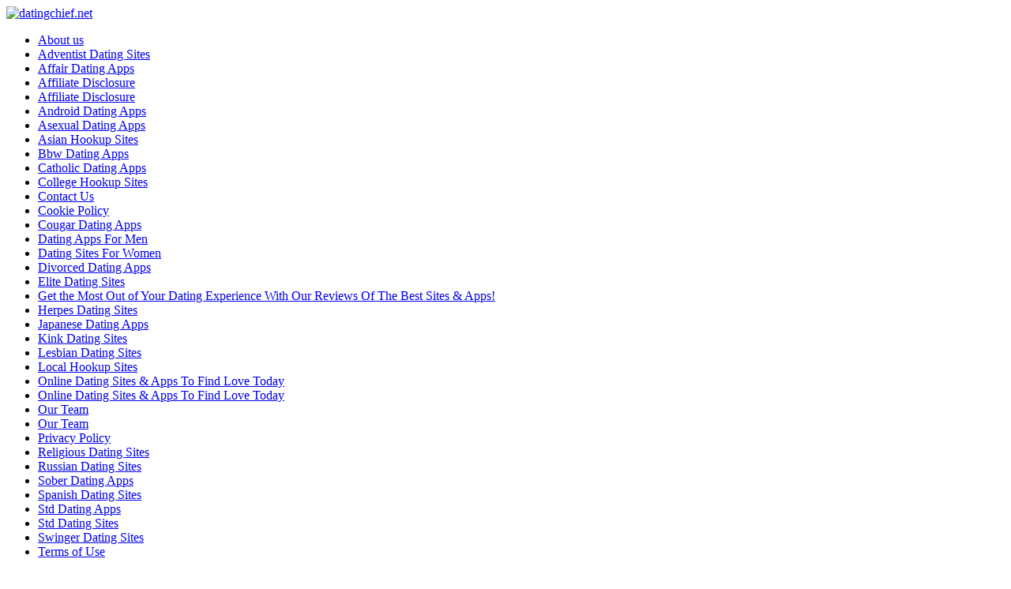

--- FILE ---
content_type: text/html; charset=UTF-8
request_url: https://datingchief.net/heatedaffairs-review/
body_size: 27273
content:
<!DOCTYPE html>
<html lang="en-US">
<head>
<meta charset="UTF-8">
<meta name="viewport" content="width=device-width, initial-scale=1.0">
<link rel="profile" href="https://gmpg.org/xfn/11">

<meta name='robots' content='index, follow, max-image-preview:large, max-snippet:-1, max-video-preview:-1' />

	<!-- This site is optimized with the Yoast SEO Premium plugin v22.8 (Yoast SEO v26.8) - https://yoast.com/product/yoast-seo-premium-wordpress/ -->
	<title>HeatedAffairs: Hot Dates &amp; Even Hotter Affairs!</title>
	<meta name="description" content="Discover why HeatedAffairs is the hottest dating site around! Read our review to learn about its features, pricing, and more. Sign up today and find your perfect match!" />
	<link rel="canonical" href="https://datingchief.net/heatedaffairs-review/" />
	<meta property="og:locale" content="en_US" />
	<meta property="og:type" content="article" />
	<meta property="og:title" content="HeatedAffairs: A Comprehensive 2025 Review &amp; Guide" />
	<meta property="og:description" content="Discover why HeatedAffairs is the hottest dating site around! Read our review to learn about its features, pricing, and more. Sign up today and find your perfect match!" />
	<meta property="og:url" content="https://datingchief.net/heatedaffairs-review/" />
	<meta property="og:site_name" content="datingchief.net" />
	<meta property="article:published_time" content="2025-10-13T20:58:16+00:00" />
	<meta property="og:image" content="https://datingchief.net/wp-content/uploads/2023/05/HeatedAffairs.jpg" />
	<meta property="og:image:width" content="2048" />
	<meta property="og:image:height" content="1536" />
	<meta property="og:image:type" content="image/jpeg" />
	<meta name="author" content="Ryan Carter" />
	<meta name="twitter:card" content="summary_large_image" />
	<meta name="twitter:label1" content="Written by" />
	<meta name="twitter:data1" content="Ryan Carter" />
	<meta name="twitter:label2" content="Est. reading time" />
	<meta name="twitter:data2" content="15 minutes" />
	<script type="application/ld+json" class="yoast-schema-graph">{"@context":"https://schema.org","@graph":[{"@type":"Article","@id":"https://datingchief.net/heatedaffairs-review/#article","isPartOf":{"@id":"https://datingchief.net/heatedaffairs-review/"},"author":{"name":"Ryan Carter","@id":"https://datingchief.net/#/schema/person/61492752b4db6fa686a46341850694ef"},"headline":"HeatedAffairs: A Comprehensive 2025 Review &#038; Guide","datePublished":"2025-10-13T20:58:16+00:00","mainEntityOfPage":{"@id":"https://datingchief.net/heatedaffairs-review/"},"wordCount":2998,"commentCount":0,"publisher":{"@id":"https://datingchief.net/#organization"},"image":{"@id":"https://datingchief.net/heatedaffairs-review/#primaryimage"},"thumbnailUrl":"https://datingchief.net/wp-content/uploads/2023/05/HeatedAffairs.jpg","articleSection":["Extramarital dating","Hookup"],"inLanguage":"en-US"},{"@type":["WebPage","FAQPage"],"@id":"https://datingchief.net/heatedaffairs-review/","url":"https://datingchief.net/heatedaffairs-review/","name":"HeatedAffairs: Hot Dates & Even Hotter Affairs!","isPartOf":{"@id":"https://datingchief.net/#website"},"primaryImageOfPage":{"@id":"https://datingchief.net/heatedaffairs-review/#primaryimage"},"image":{"@id":"https://datingchief.net/heatedaffairs-review/#primaryimage"},"thumbnailUrl":"https://datingchief.net/wp-content/uploads/2023/05/HeatedAffairs.jpg","datePublished":"2025-10-13T20:58:16+00:00","description":"Discover why HeatedAffairs is the hottest dating site around! Read our review to learn about its features, pricing, and more. Sign up today and find your perfect match!","breadcrumb":{"@id":"https://datingchief.net/heatedaffairs-review/#breadcrumb"},"mainEntity":[{"@id":"https://datingchief.net/heatedaffairs-review/#faq-question-4715511230400"},{"@id":"https://datingchief.net/heatedaffairs-review/#faq-question-5997348014299"},{"@id":"https://datingchief.net/heatedaffairs-review/#faq-question-9819602914575"},{"@id":"https://datingchief.net/heatedaffairs-review/#faq-question-7016574559941"}],"inLanguage":"en-US","potentialAction":[{"@type":"ReadAction","target":["https://datingchief.net/heatedaffairs-review/"]}]},{"@type":"ImageObject","inLanguage":"en-US","@id":"https://datingchief.net/heatedaffairs-review/#primaryimage","url":"https://datingchief.net/wp-content/uploads/2023/05/HeatedAffairs.jpg","contentUrl":"https://datingchief.net/wp-content/uploads/2023/05/HeatedAffairs.jpg","width":2048,"height":1536},{"@type":"BreadcrumbList","@id":"https://datingchief.net/heatedaffairs-review/#breadcrumb","itemListElement":[{"@type":"ListItem","position":1,"name":"Home","item":"https://datingchief.net/"},{"@type":"ListItem","position":2,"name":"HeatedAffairs: A Comprehensive 2023 Review &#038; Guide"}]},{"@type":"WebSite","@id":"https://datingchief.net/#website","url":"https://datingchief.net/","name":"datingchief.net","description":"","publisher":{"@id":"https://datingchief.net/#organization"},"potentialAction":[{"@type":"SearchAction","target":{"@type":"EntryPoint","urlTemplate":"https://datingchief.net/?s={search_term_string}"},"query-input":{"@type":"PropertyValueSpecification","valueRequired":true,"valueName":"search_term_string"}}],"inLanguage":"en-US"},{"@type":"Organization","@id":"https://datingchief.net/#organization","name":"datingchief.net","url":"https://datingchief.net/","logo":{"@type":"ImageObject","inLanguage":"en-US","@id":"https://datingchief.net/#/schema/logo/image/","url":"https://datingchief.net/wp-content/uploads/2023/06/datingchief.net_-9.png","contentUrl":"https://datingchief.net/wp-content/uploads/2023/06/datingchief.net_-9.png","width":224,"height":112,"caption":"datingchief.net"},"image":{"@id":"https://datingchief.net/#/schema/logo/image/"}},{"@type":"Person","@id":"https://datingchief.net/#/schema/person/61492752b4db6fa686a46341850694ef","name":"Ryan Carter","image":{"@type":"ImageObject","inLanguage":"en-US","@id":"https://datingchief.net/#/schema/person/image/","url":"https://datingchief.net/wp-content/uploads/2023/05/ryan-carter-96x96.jpg","contentUrl":"https://datingchief.net/wp-content/uploads/2023/05/ryan-carter-96x96.jpg","caption":"Ryan Carter"},"description":"Ryan Carter is an online dating expert and a passionate advocate for finding love in the digital age. He has been helping people navigate the world of modern romance since his own success story with online dating began several years ago. Ryan holds a degree in psychology from Harvard University, where he developed an interest in understanding human behavior and relationships through data analysis. His experience as both a successful dater himself, combined with his academic background have given him unique insight into what works (and doesn't work) when it comes to meeting someone special on apps or websites like Tinder or Match.com . When asked why he chose this career path, Ryan says that after seeing so many friends struggle to find meaningful connections using traditional methods such as bars and clubs - not to mention how time consuming they can be! - he wanted to share some of the strategies that had worked for him personally while navigating various platforms over the past few years; providing helpful tips &amp; tricks along with honest reviews about different sites/apps based on real user experiences rather than marketing hype alone. With this mission firmly at heart, Ryan continues writing articles &amp; reviews designed specifically help singles make informed decisions about which platform might best suit their needs – whether it’s looking for something serious or just having fun getting out there without any pressure attached!","url":"https://datingchief.net/author/ryan-carter/"},{"@type":"Question","@id":"https://datingchief.net/heatedaffairs-review/#faq-question-4715511230400","position":1,"url":"https://datingchief.net/heatedaffairs-review/#faq-question-4715511230400","name":"1. What is HeatedAffairs?","answerCount":1,"acceptedAnswer":{"@type":"Answer","text":"HeatedAffairs is a dating site that encourages people to cheat on their partners. It's not a place I'd recommend anyone visit, as it promotes unethical behavior. Overall, it's an online platform for people looking to have affairs.","inLanguage":"en-US"},"inLanguage":"en-US"},{"@type":"Question","@id":"https://datingchief.net/heatedaffairs-review/#faq-question-5997348014299","position":2,"url":"https://datingchief.net/heatedaffairs-review/#faq-question-5997348014299","name":"2. Is HeatedAffairs trustworthy?","answerCount":1,"acceptedAnswer":{"@type":"Answer","text":"I wouldn't say HeatedAffairs is trustworthy. It's a dating site, so you never know who you're really talking to. Plus, it's not the most secure platform out there. I'd recommend looking for other options.","inLanguage":"en-US"},"inLanguage":"en-US"},{"@type":"Question","@id":"https://datingchief.net/heatedaffairs-review/#faq-question-9819602914575","position":3,"url":"https://datingchief.net/heatedaffairs-review/#faq-question-9819602914575","name":"3. How to find people on HeatedAffairs?","answerCount":1,"acceptedAnswer":{"@type":"Answer","text":"Using HeatedAffairs to find people is a terrible idea. It's an unsafe and unreliable way to meet people, and I wouldn't recommend it. There are much better dating sites out there that you should use instead.","inLanguage":"en-US"},"inLanguage":"en-US"},{"@type":"Question","@id":"https://datingchief.net/heatedaffairs-review/#faq-question-7016574559941","position":4,"url":"https://datingchief.net/heatedaffairs-review/#faq-question-7016574559941","name":"4. Can you send messages for free on HeatedAffairs?","answerCount":1,"acceptedAnswer":{"@type":"Answer","text":"No, you can't send messages for free on HeatedAffairs. You have to pay for a subscription in order to use the messaging feature. It's really not worth it in my opinion. Overall, I wouldn't recommend HeatedAffairs as a dating site.","inLanguage":"en-US"},"inLanguage":"en-US"}]}</script>
	<!-- / Yoast SEO Premium plugin. -->


<link rel='dns-prefetch' href='//fonts.googleapis.com' />
<link rel="alternate" title="oEmbed (JSON)" type="application/json+oembed" href="https://datingchief.net/wp-json/oembed/1.0/embed?url=https%3A%2F%2Fdatingchief.net%2Fheatedaffairs-review%2F" />
<link rel="alternate" title="oEmbed (XML)" type="text/xml+oembed" href="https://datingchief.net/wp-json/oembed/1.0/embed?url=https%3A%2F%2Fdatingchief.net%2Fheatedaffairs-review%2F&#038;format=xml" />
<style id='wp-img-auto-sizes-contain-inline-css' type='text/css'>
img:is([sizes=auto i],[sizes^="auto," i]){contain-intrinsic-size:3000px 1500px}
/*# sourceURL=wp-img-auto-sizes-contain-inline-css */
</style>
<style id='wp-emoji-styles-inline-css' type='text/css'>

	img.wp-smiley, img.emoji {
		display: inline !important;
		border: none !important;
		box-shadow: none !important;
		height: 1em !important;
		width: 1em !important;
		margin: 0 0.07em !important;
		vertical-align: -0.1em !important;
		background: none !important;
		padding: 0 !important;
	}
/*# sourceURL=wp-emoji-styles-inline-css */
</style>
<link rel='stylesheet' id='wp-block-library-css' href='https://datingchief.net/wp-includes/css/dist/block-library/style.min.css' type='text/css' media='all' />
<style id='wp-block-library-theme-inline-css' type='text/css'>
.wp-block-audio :where(figcaption){color:#555;font-size:13px;text-align:center}.is-dark-theme .wp-block-audio :where(figcaption){color:#ffffffa6}.wp-block-audio{margin:0 0 1em}.wp-block-code{border:1px solid #ccc;border-radius:4px;font-family:Menlo,Consolas,monaco,monospace;padding:.8em 1em}.wp-block-embed :where(figcaption){color:#555;font-size:13px;text-align:center}.is-dark-theme .wp-block-embed :where(figcaption){color:#ffffffa6}.wp-block-embed{margin:0 0 1em}.blocks-gallery-caption{color:#555;font-size:13px;text-align:center}.is-dark-theme .blocks-gallery-caption{color:#ffffffa6}:root :where(.wp-block-image figcaption){color:#555;font-size:13px;text-align:center}.is-dark-theme :root :where(.wp-block-image figcaption){color:#ffffffa6}.wp-block-image{margin:0 0 1em}.wp-block-pullquote{border-bottom:4px solid;border-top:4px solid;color:currentColor;margin-bottom:1.75em}.wp-block-pullquote :where(cite),.wp-block-pullquote :where(footer),.wp-block-pullquote__citation{color:currentColor;font-size:.8125em;font-style:normal;text-transform:uppercase}.wp-block-quote{border-left:.25em solid;margin:0 0 1.75em;padding-left:1em}.wp-block-quote cite,.wp-block-quote footer{color:currentColor;font-size:.8125em;font-style:normal;position:relative}.wp-block-quote:where(.has-text-align-right){border-left:none;border-right:.25em solid;padding-left:0;padding-right:1em}.wp-block-quote:where(.has-text-align-center){border:none;padding-left:0}.wp-block-quote.is-large,.wp-block-quote.is-style-large,.wp-block-quote:where(.is-style-plain){border:none}.wp-block-search .wp-block-search__label{font-weight:700}.wp-block-search__button{border:1px solid #ccc;padding:.375em .625em}:where(.wp-block-group.has-background){padding:1.25em 2.375em}.wp-block-separator.has-css-opacity{opacity:.4}.wp-block-separator{border:none;border-bottom:2px solid;margin-left:auto;margin-right:auto}.wp-block-separator.has-alpha-channel-opacity{opacity:1}.wp-block-separator:not(.is-style-wide):not(.is-style-dots){width:100px}.wp-block-separator.has-background:not(.is-style-dots){border-bottom:none;height:1px}.wp-block-separator.has-background:not(.is-style-wide):not(.is-style-dots){height:2px}.wp-block-table{margin:0 0 1em}.wp-block-table td,.wp-block-table th{word-break:normal}.wp-block-table :where(figcaption){color:#555;font-size:13px;text-align:center}.is-dark-theme .wp-block-table :where(figcaption){color:#ffffffa6}.wp-block-video :where(figcaption){color:#555;font-size:13px;text-align:center}.is-dark-theme .wp-block-video :where(figcaption){color:#ffffffa6}.wp-block-video{margin:0 0 1em}:root :where(.wp-block-template-part.has-background){margin-bottom:0;margin-top:0;padding:1.25em 2.375em}
/*# sourceURL=/wp-includes/css/dist/block-library/theme.min.css */
</style>
<style id='classic-theme-styles-inline-css' type='text/css'>
/*! This file is auto-generated */
.wp-block-button__link{color:#fff;background-color:#32373c;border-radius:9999px;box-shadow:none;text-decoration:none;padding:calc(.667em + 2px) calc(1.333em + 2px);font-size:1.125em}.wp-block-file__button{background:#32373c;color:#fff;text-decoration:none}
/*# sourceURL=/wp-includes/css/classic-themes.min.css */
</style>
<link rel='stylesheet' id='mpp_gutenberg-css' href='https://datingchief.net/wp-content/plugins/metronet-profile-picture/dist/blocks.style.build.css' type='text/css' media='all' />
<style id='global-styles-inline-css' type='text/css'>
:root{--wp--preset--aspect-ratio--square: 1;--wp--preset--aspect-ratio--4-3: 4/3;--wp--preset--aspect-ratio--3-4: 3/4;--wp--preset--aspect-ratio--3-2: 3/2;--wp--preset--aspect-ratio--2-3: 2/3;--wp--preset--aspect-ratio--16-9: 16/9;--wp--preset--aspect-ratio--9-16: 9/16;--wp--preset--color--black: #000000;--wp--preset--color--cyan-bluish-gray: #abb8c3;--wp--preset--color--white: #ffffff;--wp--preset--color--pale-pink: #f78da7;--wp--preset--color--vivid-red: #cf2e2e;--wp--preset--color--luminous-vivid-orange: #ff6900;--wp--preset--color--luminous-vivid-amber: #fcb900;--wp--preset--color--light-green-cyan: #7bdcb5;--wp--preset--color--vivid-green-cyan: #00d084;--wp--preset--color--pale-cyan-blue: #8ed1fc;--wp--preset--color--vivid-cyan-blue: #0693e3;--wp--preset--color--vivid-purple: #9b51e0;--wp--preset--color--primary-theme-color: #F3726c;--wp--preset--color--secondary-theme-color: #3295b4;--wp--preset--color--tertiary-theme-color: #a6d6c0;--wp--preset--color--quaternary-theme-color: #00677b;--wp--preset--color--quinary-theme-color: #cb1c68;--wp--preset--color--very-dark-grey: #131315;--wp--preset--color--dark-grey: #45464b;--wp--preset--color--medium-grey: #94979e;--wp--preset--color--light-grey: #cfd0d2;--wp--preset--color--very-light-grey: #f2f2f3;--wp--preset--gradient--vivid-cyan-blue-to-vivid-purple: linear-gradient(135deg,rgb(6,147,227) 0%,rgb(155,81,224) 100%);--wp--preset--gradient--light-green-cyan-to-vivid-green-cyan: linear-gradient(135deg,rgb(122,220,180) 0%,rgb(0,208,130) 100%);--wp--preset--gradient--luminous-vivid-amber-to-luminous-vivid-orange: linear-gradient(135deg,rgb(252,185,0) 0%,rgb(255,105,0) 100%);--wp--preset--gradient--luminous-vivid-orange-to-vivid-red: linear-gradient(135deg,rgb(255,105,0) 0%,rgb(207,46,46) 100%);--wp--preset--gradient--very-light-gray-to-cyan-bluish-gray: linear-gradient(135deg,rgb(238,238,238) 0%,rgb(169,184,195) 100%);--wp--preset--gradient--cool-to-warm-spectrum: linear-gradient(135deg,rgb(74,234,220) 0%,rgb(151,120,209) 20%,rgb(207,42,186) 40%,rgb(238,44,130) 60%,rgb(251,105,98) 80%,rgb(254,248,76) 100%);--wp--preset--gradient--blush-light-purple: linear-gradient(135deg,rgb(255,206,236) 0%,rgb(152,150,240) 100%);--wp--preset--gradient--blush-bordeaux: linear-gradient(135deg,rgb(254,205,165) 0%,rgb(254,45,45) 50%,rgb(107,0,62) 100%);--wp--preset--gradient--luminous-dusk: linear-gradient(135deg,rgb(255,203,112) 0%,rgb(199,81,192) 50%,rgb(65,88,208) 100%);--wp--preset--gradient--pale-ocean: linear-gradient(135deg,rgb(255,245,203) 0%,rgb(182,227,212) 50%,rgb(51,167,181) 100%);--wp--preset--gradient--electric-grass: linear-gradient(135deg,rgb(202,248,128) 0%,rgb(113,206,126) 100%);--wp--preset--gradient--midnight: linear-gradient(135deg,rgb(2,3,129) 0%,rgb(40,116,252) 100%);--wp--preset--font-size--small: 13px;--wp--preset--font-size--medium: 20px;--wp--preset--font-size--large: 36px;--wp--preset--font-size--x-large: 42px;--wp--preset--spacing--20: 0.44rem;--wp--preset--spacing--30: 0.67rem;--wp--preset--spacing--40: 1rem;--wp--preset--spacing--50: 1.5rem;--wp--preset--spacing--60: 2.25rem;--wp--preset--spacing--70: 3.38rem;--wp--preset--spacing--80: 5.06rem;--wp--preset--shadow--natural: 6px 6px 9px rgba(0, 0, 0, 0.2);--wp--preset--shadow--deep: 12px 12px 50px rgba(0, 0, 0, 0.4);--wp--preset--shadow--sharp: 6px 6px 0px rgba(0, 0, 0, 0.2);--wp--preset--shadow--outlined: 6px 6px 0px -3px rgb(255, 255, 255), 6px 6px rgb(0, 0, 0);--wp--preset--shadow--crisp: 6px 6px 0px rgb(0, 0, 0);}:where(.is-layout-flex){gap: 0.5em;}:where(.is-layout-grid){gap: 0.5em;}body .is-layout-flex{display: flex;}.is-layout-flex{flex-wrap: wrap;align-items: center;}.is-layout-flex > :is(*, div){margin: 0;}body .is-layout-grid{display: grid;}.is-layout-grid > :is(*, div){margin: 0;}:where(.wp-block-columns.is-layout-flex){gap: 2em;}:where(.wp-block-columns.is-layout-grid){gap: 2em;}:where(.wp-block-post-template.is-layout-flex){gap: 1.25em;}:where(.wp-block-post-template.is-layout-grid){gap: 1.25em;}.has-black-color{color: var(--wp--preset--color--black) !important;}.has-cyan-bluish-gray-color{color: var(--wp--preset--color--cyan-bluish-gray) !important;}.has-white-color{color: var(--wp--preset--color--white) !important;}.has-pale-pink-color{color: var(--wp--preset--color--pale-pink) !important;}.has-vivid-red-color{color: var(--wp--preset--color--vivid-red) !important;}.has-luminous-vivid-orange-color{color: var(--wp--preset--color--luminous-vivid-orange) !important;}.has-luminous-vivid-amber-color{color: var(--wp--preset--color--luminous-vivid-amber) !important;}.has-light-green-cyan-color{color: var(--wp--preset--color--light-green-cyan) !important;}.has-vivid-green-cyan-color{color: var(--wp--preset--color--vivid-green-cyan) !important;}.has-pale-cyan-blue-color{color: var(--wp--preset--color--pale-cyan-blue) !important;}.has-vivid-cyan-blue-color{color: var(--wp--preset--color--vivid-cyan-blue) !important;}.has-vivid-purple-color{color: var(--wp--preset--color--vivid-purple) !important;}.has-black-background-color{background-color: var(--wp--preset--color--black) !important;}.has-cyan-bluish-gray-background-color{background-color: var(--wp--preset--color--cyan-bluish-gray) !important;}.has-white-background-color{background-color: var(--wp--preset--color--white) !important;}.has-pale-pink-background-color{background-color: var(--wp--preset--color--pale-pink) !important;}.has-vivid-red-background-color{background-color: var(--wp--preset--color--vivid-red) !important;}.has-luminous-vivid-orange-background-color{background-color: var(--wp--preset--color--luminous-vivid-orange) !important;}.has-luminous-vivid-amber-background-color{background-color: var(--wp--preset--color--luminous-vivid-amber) !important;}.has-light-green-cyan-background-color{background-color: var(--wp--preset--color--light-green-cyan) !important;}.has-vivid-green-cyan-background-color{background-color: var(--wp--preset--color--vivid-green-cyan) !important;}.has-pale-cyan-blue-background-color{background-color: var(--wp--preset--color--pale-cyan-blue) !important;}.has-vivid-cyan-blue-background-color{background-color: var(--wp--preset--color--vivid-cyan-blue) !important;}.has-vivid-purple-background-color{background-color: var(--wp--preset--color--vivid-purple) !important;}.has-black-border-color{border-color: var(--wp--preset--color--black) !important;}.has-cyan-bluish-gray-border-color{border-color: var(--wp--preset--color--cyan-bluish-gray) !important;}.has-white-border-color{border-color: var(--wp--preset--color--white) !important;}.has-pale-pink-border-color{border-color: var(--wp--preset--color--pale-pink) !important;}.has-vivid-red-border-color{border-color: var(--wp--preset--color--vivid-red) !important;}.has-luminous-vivid-orange-border-color{border-color: var(--wp--preset--color--luminous-vivid-orange) !important;}.has-luminous-vivid-amber-border-color{border-color: var(--wp--preset--color--luminous-vivid-amber) !important;}.has-light-green-cyan-border-color{border-color: var(--wp--preset--color--light-green-cyan) !important;}.has-vivid-green-cyan-border-color{border-color: var(--wp--preset--color--vivid-green-cyan) !important;}.has-pale-cyan-blue-border-color{border-color: var(--wp--preset--color--pale-cyan-blue) !important;}.has-vivid-cyan-blue-border-color{border-color: var(--wp--preset--color--vivid-cyan-blue) !important;}.has-vivid-purple-border-color{border-color: var(--wp--preset--color--vivid-purple) !important;}.has-vivid-cyan-blue-to-vivid-purple-gradient-background{background: var(--wp--preset--gradient--vivid-cyan-blue-to-vivid-purple) !important;}.has-light-green-cyan-to-vivid-green-cyan-gradient-background{background: var(--wp--preset--gradient--light-green-cyan-to-vivid-green-cyan) !important;}.has-luminous-vivid-amber-to-luminous-vivid-orange-gradient-background{background: var(--wp--preset--gradient--luminous-vivid-amber-to-luminous-vivid-orange) !important;}.has-luminous-vivid-orange-to-vivid-red-gradient-background{background: var(--wp--preset--gradient--luminous-vivid-orange-to-vivid-red) !important;}.has-very-light-gray-to-cyan-bluish-gray-gradient-background{background: var(--wp--preset--gradient--very-light-gray-to-cyan-bluish-gray) !important;}.has-cool-to-warm-spectrum-gradient-background{background: var(--wp--preset--gradient--cool-to-warm-spectrum) !important;}.has-blush-light-purple-gradient-background{background: var(--wp--preset--gradient--blush-light-purple) !important;}.has-blush-bordeaux-gradient-background{background: var(--wp--preset--gradient--blush-bordeaux) !important;}.has-luminous-dusk-gradient-background{background: var(--wp--preset--gradient--luminous-dusk) !important;}.has-pale-ocean-gradient-background{background: var(--wp--preset--gradient--pale-ocean) !important;}.has-electric-grass-gradient-background{background: var(--wp--preset--gradient--electric-grass) !important;}.has-midnight-gradient-background{background: var(--wp--preset--gradient--midnight) !important;}.has-small-font-size{font-size: var(--wp--preset--font-size--small) !important;}.has-medium-font-size{font-size: var(--wp--preset--font-size--medium) !important;}.has-large-font-size{font-size: var(--wp--preset--font-size--large) !important;}.has-x-large-font-size{font-size: var(--wp--preset--font-size--x-large) !important;}
:where(.wp-block-post-template.is-layout-flex){gap: 1.25em;}:where(.wp-block-post-template.is-layout-grid){gap: 1.25em;}
:where(.wp-block-term-template.is-layout-flex){gap: 1.25em;}:where(.wp-block-term-template.is-layout-grid){gap: 1.25em;}
:where(.wp-block-columns.is-layout-flex){gap: 2em;}:where(.wp-block-columns.is-layout-grid){gap: 2em;}
:root :where(.wp-block-pullquote){font-size: 1.5em;line-height: 1.6;}
/*# sourceURL=global-styles-inline-css */
</style>
<link rel='stylesheet' id='normalize-css' href='https://datingchief.net/wp-content/themes/mura/css/normalize.css' type='text/css' media='all' />
<link rel='stylesheet' id='fontello-css' href='https://datingchief.net/wp-content/themes/mura/css/fontello/css/fontello.css' type='text/css' media='all' />
<link rel='stylesheet' id='mura-google-font-kumbh-css' href='https://fonts.googleapis.com/css2?family=Kumbh+Sans%3Awght%40300%3B400%3B600%3B700&#038;display=swap' type='text/css' media='all' />
<link rel='stylesheet' id='mura-google-font-opensans-css' href='https://fonts.googleapis.com/css2?family=Open+Sans%3Aital%2Cwght%400%2C400%3B0%2C600%3B0%2C700%3B1%2C400%3B1%2C700&#038;display=swap' type='text/css' media='all' />
<link rel='stylesheet' id='mura-core-style-css' href='https://datingchief.net/wp-content/themes/mura/style.css' type='text/css' media='all' />
<link rel='stylesheet' id='mura-theme-style-css' href='https://datingchief.net/wp-content/themes/mura/css/mura.css' type='text/css' media='all' />
<link rel='stylesheet' id='mura-gutenberg-css' href='https://datingchief.net/wp-content/themes/mura/css/gutenberg.css' type='text/css' media='all' />
<link rel='stylesheet' id='wpca-core-css' href='https://datingchief.net/wp-content/plugins/wp-cookie-allow/modules/core/css/wpca-core.min.css' type='text/css' media='all' />
<link rel='stylesheet' id='wpca-replacement-css' href='https://datingchief.net/wp-content/plugins/wp-cookie-allow/modules/automate-replace/css/wpca-automate-replace.min.css' type='text/css' media='all' />
<link rel='stylesheet' id='wpca-frontend-css' href='https://datingchief.net/wp-content/plugins/wp-cookie-allow/modules/frontend/css/wpca-frontend.min.css' type='text/css' media='all' />
<link rel='stylesheet' id='fixedtoc-style-css' href='https://datingchief.net/wp-content/plugins/fixed-toc/frontend/assets/css/ftoc.min.css' type='text/css' media='all' />
<style id='fixedtoc-style-inline-css' type='text/css'>
.ftwp-in-post#ftwp-container-outer { height: auto; } .ftwp-in-post#ftwp-container-outer.ftwp-float-center { width: auto; } #ftwp-container.ftwp-wrap #ftwp-contents { width: auto; height: 550px; } .ftwp-in-post#ftwp-container-outer #ftwp-contents { height: auto; } .ftwp-in-post#ftwp-container-outer.ftwp-float-center #ftwp-contents { width: auto; } #ftwp-container.ftwp-wrap #ftwp-trigger { width: 44px; height: 44px; font-size: 26.4px; } #ftwp-container #ftwp-trigger.ftwp-border-medium { font-size: 25.4px; } #ftwp-container.ftwp-wrap #ftwp-header { font-size: 22px; font-family: inherit; } #ftwp-container.ftwp-wrap #ftwp-header-title { font-weight: bold; } #ftwp-container.ftwp-wrap #ftwp-list { font-size: 14px; font-family: inherit; } #ftwp-container #ftwp-list.ftwp-liststyle-decimal .ftwp-anchor::before { font-size: 14px; } #ftwp-container #ftwp-list.ftwp-strong-first>.ftwp-item>.ftwp-anchor .ftwp-text { font-size: 15.4px; } #ftwp-container #ftwp-list.ftwp-strong-first.ftwp-liststyle-decimal>.ftwp-item>.ftwp-anchor::before { font-size: 15.4px; } #ftwp-container.ftwp-wrap #ftwp-trigger { color: #333; background: rgba(243,243,243,0.95); } #ftwp-container.ftwp-wrap #ftwp-trigger { border-color: rgba(51,51,51,0.95); } #ftwp-container.ftwp-wrap #ftwp-contents { border-color: rgba(51,51,51,0.95); } #ftwp-container.ftwp-wrap #ftwp-header { color: #333; background: rgba(243,243,243,0.95); } #ftwp-container.ftwp-wrap #ftwp-contents:hover #ftwp-header { background: #f3f3f3; } #ftwp-container.ftwp-wrap #ftwp-list { color: #333; background: rgba(243,243,243,0.95); } #ftwp-container.ftwp-wrap #ftwp-contents:hover #ftwp-list { background: #f3f3f3; } #ftwp-container.ftwp-wrap #ftwp-list .ftwp-anchor:hover { color: #f3726c; } #ftwp-container.ftwp-wrap #ftwp-list .ftwp-anchor:focus, #ftwp-container.ftwp-wrap #ftwp-list .ftwp-active, #ftwp-container.ftwp-wrap #ftwp-list .ftwp-active:hover { color: #fff; } #ftwp-container.ftwp-wrap #ftwp-list .ftwp-text::before { background: rgba(221,51,51,0.95); } .ftwp-heading-target::before { background: rgba(221,51,51,0.95); }
/*# sourceURL=fixedtoc-style-inline-css */
</style>
		<script type='text/javascript'>
		/* <![CDATA[ */
		var wpcaData = {"ns":"wpca","nonce":"ece4534128","wpurl":"https:\/\/datingchief.net","domain":"datingchief.net","ajaxurl":"https:\/\/datingchief.net\/wp-admin\/admin-ajax.php","referer":false,"currenturl":"https:\/\/datingchief.net\/heatedaffairs-review\/","isms":false,"mspath":"\/","ssl":true,"cookieNameConsent":"wpca_consent","cookieNameCc":"wpca_cc","doPlaceholder":true,"doPlaceholderParentSizing":false,"minPlacehoderDim":{"w":75,"h":75},"blockedAssetsUri":{"a":"#","js":"https:\/\/datingchief.net\/wp-content\/plugins\/wp-cookie-allow\/assets\/js\/blocked.js","img":"https:\/\/datingchief.net\/wp-content\/plugins\/wp-cookie-allow\/assets\/img\/blocked.jpg","iframe":"about:blank"},"init3rdPartyTimeout":200,"init3rdPartyItems":[],"loadHtmlEarly":true,"fetchMethod":"adminajax","layout":"box","cookieExpire":365,"cookiesBeforeConsent":1,"consentMethod":1,"policyCssClass":"wpca-policy-link","cookiePolicyPathRel":"","queryVarBypass":"wpca_bypass_consent","showLayer":false,"hasClose":true,"useXAsDismiss":false,"minScrollTop":0,"cookiePath":"\/","cookieDomain":"","bypassingConsent":false,"allowedCc":["functional","analytical","social-media","advertising","other"],"requiredCc":["functional"],"replaceResetBtn":true,"reloadAfterConsent":false,"animateDuration":200,"gtm":{"optimize":false,"dataLayerVar":"wpcaCc","dataLayerEventPrefix":"wpca_consent_"},"ajaxContextFrontend":"301ae2dd5cfd43887a2f9c15d16f0447","restUrl":"https:\/\/datingchief.net\/wp-json\/","restNonce":"a130d03524","ccLabels":{"functional":"Functional","analytical":"Analytical","social-media":"Social media","advertising":"Advertising","other":"Other"}};
		/* ]]> */
		</script>
		<script type="text/javascript" id="jquery-core-js-extra">
/* <![CDATA[ */
var pp = {"ajax_url":"https://datingchief.net/wp-admin/admin-ajax.php"};
//# sourceURL=jquery-core-js-extra
/* ]]> */
</script>
<script type="text/javascript" src="https://datingchief.net/wp-includes/js/jquery/jquery.min.js" id="jquery-core-js"></script>
<script type="text/javascript" src="https://datingchief.net/wp-includes/js/jquery/jquery-migrate.min.js" id="jquery-migrate-js"></script>
<script type="text/javascript" src="https://datingchief.net/wp-content/themes/mura/js/main.js" id="mura-main-js"></script>
<style type="text/css" id="mura-custom-css-vars">
:root {
--single-hero-background:#f7f8fa;
--widget-highlight-background:#f7f8fa;
}
</style>
<style type="text/css" id="mura-widget-css">#mc4wp_form_widget-3{ background:#f7f8fa; border:0; padding: var(--post-inner-elements-margin);}#tfm_social_widget-3{ background:#f7f8fa; border:0; padding: var(--post-inner-elements-margin);}#mc4wp_form_widget-5{ background:#f7f8fa; border:0; padding: var(--post-inner-elements-margin);}#tfm_social_widget-5{ background:#f7f8fa; border:0; padding: var(--post-inner-elements-margin);}#block-7{ background:#f7f8fa; border:0; padding: var(--post-inner-elements-margin);}#mc4wp_form_widget-6{ background:#f7f8fa; border:0; padding: var(--post-inner-elements-margin);}#woocommerce_widget_cart-3{ background:#f7f8fa; border:0; padding: var(--post-inner-elements-margin);}#woocommerce_price_filter-3{ background:#f7f8fa; border:0; padding: var(--post-inner-elements-margin);}</style>
<meta name="generator" content="Elementor 3.34.2; features: additional_custom_breakpoints; settings: css_print_method-external, google_font-enabled, font_display-swap">

<!-- WeePie Cookie Allow Plugin - V3.4.4 - https://www.weepie-plugins.com/cookie-allow/ -->
<style type="text/css">
button.wpca-btn-accept{background:rgba(124,223,70,1);color:#FFFFFF}
button.wpca-btn-accept:hover,button.wpca-btn-accept:focus,button.wpca-btn-accept:active{background:rgba(116,216,58,1);color:#FFFFFF}
button.wpca-btn-decline{background:rgba(208,76,32, 1); color:#FFFFFF}
button.wpca-btn-decline:hover,button.wpca-btn-decline:focus,button.wpca-btn-decline:active{background:rgba(209,58,8,1);color:#FFFFFF}
button.wpca-btn-reset-consent{background:rgba(208,76,32,1);color:#FFFFFF}
button.wpca-btn-reset-consent:hover,button.wpca-btn-reset-consent:focus,button.wpca-btn-reset-consent:active{background:rgba(209,58,8,1);color:#FFFFFF}
button.wpca-btn-delete-consent{background:rgba(255,165,0,1);color:#FFFFFF}
button.wpca-btn-delete-consent:hover,button.wpca-btn-delete-consent:focus,button.wpca-btn-delete-consent:active{background:rgba(247,136,0,1);color:#FFFFFF}
button.wpca-btn-cc-settings{background:rgba(204,204,204,1);color:#FFFFFF}
button.wpca-btn-cc-settings:hover,button.wpca-btn-cc-settings:focus,button.wpca-btn-cc-settings:active{background:rgba(185,184,184,1);color:#FFFFFF}
/* Cookie Category settings */
#wpca-popup-modal{max-width:calc(100% - 50px);max-height:calc(100% - 50px)}
.wpca-cc-sett-box{background-color:#ECECEC;border-radius:4px;padding:17px;color:#444444}
.wpca-cc-sett-box *{color:#444444}
.wpca-cc-sett-box a{color:#7DE047}
.wpca-cc-sett-box a{color:#54CB2E}
.wpca-cc-sett-box .wpca-btn-accept{background:rgba(61,159,196,1);color:#FFFFFF}
.wpca-cc-sett-box .wpca-btn-accept:hover,.wpca-cc-sett-box .wpca-btn-accept:focus,.wpca-cc-sett-box .wpca-btn-accept:active {background:rgba(33,152,196,1);color:#FFFFFF}
.wpca-cc-sett-box .wpca-btn-cc-save-sett{background:rgba(124,223,70,1);color:#FFFFFF}
.wpca-cc-sett-box .wpca-btn-cc-save-sett:hover,.wpca-cc-sett-box .wpca-btn-cc-save-sett:focus,.wpca-cc-sett-box .wpca-btn-cc-save-sett:active{background:rgba(116,216,58,1);color:#FFFFFF}
.wpie-switch label{width:40px;height:23px;top:0px}
.wpie-switch-slider{border-radius:23px;background-color:#CCCCCC}
.wpie-switch-slider:before{height:17px;width:17px;background-color:#FFFFFF}
input:checked+.wpie-switch-slider{background-color:#7CDF46}
input:checked+.wpie-switch-slider:before{background-color:#FFFFFF;-webkit-transform: translateX(17px);-ms-transform: translateX(17px);transform: translateX(17px)}
input:disabled:checked+.wpie-switch-slider{background-color:#CCCCCC}
input:disabled:checked+.wpie-switch-slider:before{background-color:#a7a3a3}
#wpca-box{width:30%;min-height:10%;border-radius:4px;margin:10px;}
#wpca-box{background:rgba(243,114,108,0.95);filter: alpha(opacity=95);}
#wpca-box-content, #wpca-box-content > p{color:#FFFFFF}
#wpca-box a{color:#7DE047}
#wpca-box a:hover{color:#54CB2E}
#wpca-trans-layer{background:#000000;opacity:0.75;filter:alpha(opacity=75);}
.wpca-replacement-elem{min-width:75px;min-height:75px}
#wpca-reconsider-icon{background-image: url('https://datingchief.net/wp-content/plugins/wp-cookie-allow/modules/frontend/templates/wpca-frontend-reconsider-icon.php?c=444444');bottom:17px;width:35px;height:35px; }
#wpca-reconsider-icon.wpca-rci-bl{left:17px}
#wpca-reconsider-icon.wpca-rci-br{right:17px}
@media screen and (max-width: 640px) {
#wpca-reconsider-icon{width:max(10px, calc(0.8 * 35px));height:max(10px, calc(0.8 * 35px));bottom:calc(0.5 * 17px)}
#wpca-reconsider-icon.wpca-rci-bl{left:calc(0.5 * 17px)}
#wpca-reconsider-icon.wpca-rci-br{right:calc(0.5 * 17px)}
}
</style>
<!-- //END WeePie Cookie Allow Plugin -->
			<style>
				.e-con.e-parent:nth-of-type(n+4):not(.e-lazyloaded):not(.e-no-lazyload),
				.e-con.e-parent:nth-of-type(n+4):not(.e-lazyloaded):not(.e-no-lazyload) * {
					background-image: none !important;
				}
				@media screen and (max-height: 1024px) {
					.e-con.e-parent:nth-of-type(n+3):not(.e-lazyloaded):not(.e-no-lazyload),
					.e-con.e-parent:nth-of-type(n+3):not(.e-lazyloaded):not(.e-no-lazyload) * {
						background-image: none !important;
					}
				}
				@media screen and (max-height: 640px) {
					.e-con.e-parent:nth-of-type(n+2):not(.e-lazyloaded):not(.e-no-lazyload),
					.e-con.e-parent:nth-of-type(n+2):not(.e-lazyloaded):not(.e-no-lazyload) * {
						background-image: none !important;
					}
				}
			</style>
			<link rel="icon" href="https://datingchief.net/wp-content/uploads/2023/06/icons8-romance-64-6-48x48.png" sizes="32x32" />
<link rel="icon" href="https://datingchief.net/wp-content/uploads/2023/06/icons8-romance-64-6.png" sizes="192x192" />
<link rel="apple-touch-icon" href="https://datingchief.net/wp-content/uploads/2023/06/icons8-romance-64-6.png" />
<meta name="msapplication-TileImage" content="https://datingchief.net/wp-content/uploads/2023/06/icons8-romance-64-6.png" />
<style id="wpforms-css-vars-root">
				:root {
					--wpforms-field-border-radius: 3px;
--wpforms-field-background-color: #ffffff;
--wpforms-field-border-color: rgba( 0, 0, 0, 0.25 );
--wpforms-field-text-color: rgba( 0, 0, 0, 0.7 );
--wpforms-label-color: rgba( 0, 0, 0, 0.85 );
--wpforms-label-sublabel-color: rgba( 0, 0, 0, 0.55 );
--wpforms-label-error-color: #d63637;
--wpforms-button-border-radius: 3px;
--wpforms-button-background-color: #066aab;
--wpforms-button-text-color: #ffffff;
--wpforms-field-size-input-height: 43px;
--wpforms-field-size-input-spacing: 15px;
--wpforms-field-size-font-size: 16px;
--wpforms-field-size-line-height: 19px;
--wpforms-field-size-padding-h: 14px;
--wpforms-field-size-checkbox-size: 16px;
--wpforms-field-size-sublabel-spacing: 5px;
--wpforms-field-size-icon-size: 1;
--wpforms-label-size-font-size: 16px;
--wpforms-label-size-line-height: 19px;
--wpforms-label-size-sublabel-font-size: 14px;
--wpforms-label-size-sublabel-line-height: 17px;
--wpforms-button-size-font-size: 17px;
--wpforms-button-size-height: 41px;
--wpforms-button-size-padding-h: 15px;
--wpforms-button-size-margin-top: 10px;

				}
			</style></head>

<body class="wp-singular post-template-default single single-post postid-8856 single-format-standard wp-custom-logo wp-embed-responsive wp-theme-mura has-sidebar has-post-nav has-author-bio has-backtotop elementor-default elementor-kit-1115 has-ftoc has-tfm-breadcrumbs">
	
	<!-- toggle sidebar overlay -->
	<div class="body-fade menu-overlay"></div>
	<div class="body-fade search-overlay"></div>

	
	<header id="site-header" class="site-header default-logo-left has-search-input has-toggle-cart has-primary-nav has-secondary-nav has-third-nav">

		<div class="mobile-header">

			<div class="header-section header-left">

			<div class="toggle toggle-menu mobile-toggle"><span><i class="icon-menu-1"></i></span><span class="screen-reader-text">Menu</span></div>
			</div>

			<div class="site-logo faux-heading"><a href="https://datingchief.net" rel="home"><img src="https://datingchief.net/wp-content/uploads/2023/06/datingchief.net_-9.png" alt="datingchief.net" class="custom-logo" width="120" /></a></div>
			<div class="header-section header-right">

			<div class="toggle toggle-cart mobile-toggle"></div><div class="toggle toggle-search mobile-toggle hidden"><span><i class="icon-search"></i></span><span class="screen-reader-text">Search</span></div>
			</div>

		</div>

		<div class="header-layout-wrapper">

			<div class="header-branding">
<div class="header-section header-left">


    <div id="header-third-menu" class="primary-menu header-third"><ul>
<li class="page_item page-item-10478"><a href="https://datingchief.net/about-us/">About us</a></li>
<li class="page_item page-item-10437"><a href="https://datingchief.net/adventist-dating-sites/">Adventist Dating Sites</a></li>
<li class="page_item page-item-10449"><a href="https://datingchief.net/affair-dating-apps/">Affair Dating Apps</a></li>
<li class="page_item page-item-10573"><a href="https://datingchief.net/affiliate-disclosure-2/">Affiliate Disclosure</a></li>
<li class="page_item page-item-10477"><a href="https://datingchief.net/affiliate-disclosure/">Affiliate Disclosure</a></li>
<li class="page_item page-item-10432"><a href="https://datingchief.net/android-dating-apps/">Android Dating Apps</a></li>
<li class="page_item page-item-10405"><a href="https://datingchief.net/asexual-dating-apps/">Asexual Dating Apps</a></li>
<li class="page_item page-item-10406"><a href="https://datingchief.net/asian-hookup-sites/">Asian Hookup Sites</a></li>
<li class="page_item page-item-10416"><a href="https://datingchief.net/bbw-dating-apps/">Bbw Dating Apps</a></li>
<li class="page_item page-item-10393"><a href="https://datingchief.net/catholic-dating-apps/">Catholic Dating Apps</a></li>
<li class="page_item page-item-10425"><a href="https://datingchief.net/college-hookup-sites/">College Hookup Sites</a></li>
<li class="page_item page-item-4587"><a href="https://datingchief.net/contact-us/">Contact Us</a></li>
<li class="page_item page-item-4571"><a href="https://datingchief.net/cookie-policy/">Cookie Policy</a></li>
<li class="page_item page-item-10447"><a href="https://datingchief.net/cougar-dating-apps/">Cougar Dating Apps</a></li>
<li class="page_item page-item-10454"><a href="https://datingchief.net/dating-apps-for-men/">Dating Apps For Men</a></li>
<li class="page_item page-item-10384"><a href="https://datingchief.net/dating-sites-for-women/">Dating Sites For Women</a></li>
<li class="page_item page-item-10444"><a href="https://datingchief.net/divorced-dating-apps/">Divorced Dating Apps</a></li>
<li class="page_item page-item-10438"><a href="https://datingchief.net/elite-dating-sites/">Elite Dating Sites</a></li>
<li class="page_item page-item-10797"><a href="https://datingchief.net/">Get the Most Out of Your Dating Experience With Our Reviews Of The Best Sites &#038; Apps!</a></li>
<li class="page_item page-item-10445"><a href="https://datingchief.net/herpes-dating-sites/">Herpes Dating Sites</a></li>
<li class="page_item page-item-10442"><a href="https://datingchief.net/japanese-dating-apps/">Japanese Dating Apps</a></li>
<li class="page_item page-item-10426"><a href="https://datingchief.net/kink-dating-sites/">Kink Dating Sites</a></li>
<li class="page_item page-item-10402"><a href="https://datingchief.net/lesbian-dating-sites/">Lesbian Dating Sites</a></li>
<li class="page_item page-item-10453"><a href="https://datingchief.net/local-hookup-sites/">Local Hookup Sites</a></li>
<li class="page_item page-item-10767"><a href="https://datingchief.net/home-6/">Online Dating Sites &#038; Apps To Find Love Today</a></li>
<li class="page_item page-item-10740"><a href="https://datingchief.net/home-3/">Online Dating Sites &#038; Apps To Find Love Today</a></li>
<li class="page_item page-item-10572"><a href="https://datingchief.net/our-team-2/">Our Team</a></li>
<li class="page_item page-item-10476"><a href="https://datingchief.net/our-team/">Our Team</a></li>
<li class="page_item page-item-4573"><a href="https://datingchief.net/privacy-policy/">Privacy Policy</a></li>
<li class="page_item page-item-10450"><a href="https://datingchief.net/religious-dating-sites/">Religious Dating Sites</a></li>
<li class="page_item page-item-10443"><a href="https://datingchief.net/russian-dating-sites/">Russian Dating Sites</a></li>
<li class="page_item page-item-10446"><a href="https://datingchief.net/sober-dating-apps/">Sober Dating Apps</a></li>
<li class="page_item page-item-10435"><a href="https://datingchief.net/spanish-dating-sites/">Spanish Dating Sites</a></li>
<li class="page_item page-item-10440"><a href="https://datingchief.net/std-dating-apps/">Std Dating Apps</a></li>
<li class="page_item page-item-10399"><a href="https://datingchief.net/std-dating-sites/">Std Dating Sites</a></li>
<li class="page_item page-item-10433"><a href="https://datingchief.net/swinger-dating-sites/">Swinger Dating Sites</a></li>
<li class="page_item page-item-4576"><a href="https://datingchief.net/terms-of-use/">Terms of Use</a></li>
</ul></div>

</div>

<div class="header-section logo-branding">
<div class="site-logo faux-heading"><a href="https://datingchief.net" rel="home"><img src="https://datingchief.net/wp-content/uploads/2023/06/datingchief.net_-9.png" alt="datingchief.net" class="custom-logo" width="120" /></a><span class="screen-reader-text">datingchief.net</span></div>
	</div>

<div class="header-section header-right">
	 

<form role="search" method="get" class="search-form" action="https://datingchief.net/">
	<label for="search-form-69724879328e9">
		<span class="screen-reader-text">Search for:</span>
	</label>
	<input type="search" id="search-form-69724879328e9" class="search-field" placeholder="Search..." value="" name="s" />
	<button type="submit" class="search-submit"><i class="icon-search"></i><span class="screen-reader-text">Search</span></button>
</form>

    	
		    <div id="header-secondary-menu" class="primary-menu header-secondary"><ul>
<li class="page_item page-item-10478"><a href="https://datingchief.net/about-us/">About us</a></li>
<li class="page_item page-item-10437"><a href="https://datingchief.net/adventist-dating-sites/">Adventist Dating Sites</a></li>
<li class="page_item page-item-10449"><a href="https://datingchief.net/affair-dating-apps/">Affair Dating Apps</a></li>
<li class="page_item page-item-10573"><a href="https://datingchief.net/affiliate-disclosure-2/">Affiliate Disclosure</a></li>
<li class="page_item page-item-10477"><a href="https://datingchief.net/affiliate-disclosure/">Affiliate Disclosure</a></li>
<li class="page_item page-item-10432"><a href="https://datingchief.net/android-dating-apps/">Android Dating Apps</a></li>
<li class="page_item page-item-10405"><a href="https://datingchief.net/asexual-dating-apps/">Asexual Dating Apps</a></li>
<li class="page_item page-item-10406"><a href="https://datingchief.net/asian-hookup-sites/">Asian Hookup Sites</a></li>
<li class="page_item page-item-10416"><a href="https://datingchief.net/bbw-dating-apps/">Bbw Dating Apps</a></li>
<li class="page_item page-item-10393"><a href="https://datingchief.net/catholic-dating-apps/">Catholic Dating Apps</a></li>
<li class="page_item page-item-10425"><a href="https://datingchief.net/college-hookup-sites/">College Hookup Sites</a></li>
<li class="page_item page-item-4587"><a href="https://datingchief.net/contact-us/">Contact Us</a></li>
<li class="page_item page-item-4571"><a href="https://datingchief.net/cookie-policy/">Cookie Policy</a></li>
<li class="page_item page-item-10447"><a href="https://datingchief.net/cougar-dating-apps/">Cougar Dating Apps</a></li>
<li class="page_item page-item-10454"><a href="https://datingchief.net/dating-apps-for-men/">Dating Apps For Men</a></li>
<li class="page_item page-item-10384"><a href="https://datingchief.net/dating-sites-for-women/">Dating Sites For Women</a></li>
<li class="page_item page-item-10444"><a href="https://datingchief.net/divorced-dating-apps/">Divorced Dating Apps</a></li>
<li class="page_item page-item-10438"><a href="https://datingchief.net/elite-dating-sites/">Elite Dating Sites</a></li>
<li class="page_item page-item-10797"><a href="https://datingchief.net/">Get the Most Out of Your Dating Experience With Our Reviews Of The Best Sites &#038; Apps!</a></li>
<li class="page_item page-item-10445"><a href="https://datingchief.net/herpes-dating-sites/">Herpes Dating Sites</a></li>
<li class="page_item page-item-10442"><a href="https://datingchief.net/japanese-dating-apps/">Japanese Dating Apps</a></li>
<li class="page_item page-item-10426"><a href="https://datingchief.net/kink-dating-sites/">Kink Dating Sites</a></li>
<li class="page_item page-item-10402"><a href="https://datingchief.net/lesbian-dating-sites/">Lesbian Dating Sites</a></li>
<li class="page_item page-item-10453"><a href="https://datingchief.net/local-hookup-sites/">Local Hookup Sites</a></li>
<li class="page_item page-item-10767"><a href="https://datingchief.net/home-6/">Online Dating Sites &#038; Apps To Find Love Today</a></li>
<li class="page_item page-item-10740"><a href="https://datingchief.net/home-3/">Online Dating Sites &#038; Apps To Find Love Today</a></li>
<li class="page_item page-item-10572"><a href="https://datingchief.net/our-team-2/">Our Team</a></li>
<li class="page_item page-item-10476"><a href="https://datingchief.net/our-team/">Our Team</a></li>
<li class="page_item page-item-4573"><a href="https://datingchief.net/privacy-policy/">Privacy Policy</a></li>
<li class="page_item page-item-10450"><a href="https://datingchief.net/religious-dating-sites/">Religious Dating Sites</a></li>
<li class="page_item page-item-10443"><a href="https://datingchief.net/russian-dating-sites/">Russian Dating Sites</a></li>
<li class="page_item page-item-10446"><a href="https://datingchief.net/sober-dating-apps/">Sober Dating Apps</a></li>
<li class="page_item page-item-10435"><a href="https://datingchief.net/spanish-dating-sites/">Spanish Dating Sites</a></li>
<li class="page_item page-item-10440"><a href="https://datingchief.net/std-dating-apps/">Std Dating Apps</a></li>
<li class="page_item page-item-10399"><a href="https://datingchief.net/std-dating-sites/">Std Dating Sites</a></li>
<li class="page_item page-item-10433"><a href="https://datingchief.net/swinger-dating-sites/">Swinger Dating Sites</a></li>
<li class="page_item page-item-4576"><a href="https://datingchief.net/terms-of-use/">Terms of Use</a></li>
</ul></div>

		    
    	</div>
</div>
	<div class="primary-menu-container">

		<div class="primary-menu-section section-left">

			<div class="toggle toggle-menu hidden"><span><i class="icon-menu-1"></i></span><span class="screen-reader-text">Menu</span></div>
			
		</div>

		<nav class="primary-menu-wrapper"><ul id="primary-menu" class="primary-menu"><li id="menu-item-10487" class="menu-item menu-item-type- menu-item-object-custom menu-item-has-children menu-item-10487"><a>Reviews</a>
<ul class="sub-menu">
	<li id="menu-item-10493" class="menu-item menu-item-type-taxonomy menu-item-object-category menu-item-has-children menu-item-10493"><a href="https://datingchief.net/category/adult/">Adult</a>
	<ul class="sub-menu">
		<li id="menu-item-10508" class="menu-item menu-item-type-taxonomy menu-item-object-category menu-item-10508"><a href="https://datingchief.net/category/adult/bdsm/">BDSM</a></li>
		<li id="menu-item-10541" class="menu-item menu-item-type-taxonomy menu-item-object-category menu-item-10541"><a href="https://datingchief.net/category/adult/swinger-dating/">Swinger dating</a></li>
	</ul>
</li>
	<li id="menu-item-10494" class="menu-item menu-item-type-taxonomy menu-item-object-category menu-item-10494"><a href="https://datingchief.net/category/casual-dating/">Casual dating</a></li>
	<li id="menu-item-10495" class="menu-item menu-item-type-taxonomy menu-item-object-category menu-item-10495"><a href="https://datingchief.net/category/elite-dating/">Elite dating</a></li>
	<li id="menu-item-10496" class="menu-item menu-item-type-taxonomy menu-item-object-category menu-item-has-children menu-item-10496"><a href="https://datingchief.net/category/hookup-apps/">Hookup Apps</a>
	<ul class="sub-menu">
		<li id="menu-item-10517" class="menu-item menu-item-type-taxonomy menu-item-object-category menu-item-10517"><a href="https://datingchief.net/category/hookup-apps/cougar-hookup-apps/">Cougar Hookup Apps</a></li>
		<li id="menu-item-10521" class="menu-item menu-item-type-taxonomy menu-item-object-category menu-item-10521"><a href="https://datingchief.net/category/hookup-apps/fetish-hookup-apps/">Fetish Hookup Apps</a></li>
		<li id="menu-item-10522" class="menu-item menu-item-type-taxonomy menu-item-object-category menu-item-10522"><a href="https://datingchief.net/category/hookup-apps/gay-hookup-apps/">Gay Hookup Apps</a></li>
	</ul>
</li>
	<li id="menu-item-10497" class="menu-item menu-item-type-taxonomy menu-item-object-category current-post-ancestor menu-item-has-children menu-item-10497"><a href="https://datingchief.net/category/hookup-sites/">Hookup Sites</a>
	<ul class="sub-menu">
		<li id="menu-item-10520" class="menu-item menu-item-type-taxonomy menu-item-object-category current-post-ancestor current-menu-parent current-post-parent menu-item-10520"><a href="https://datingchief.net/category/hookup-sites/extramarital-dating/">Extramarital dating</a></li>
		<li id="menu-item-10529" class="menu-item menu-item-type-taxonomy menu-item-object-category menu-item-10529"><a href="https://datingchief.net/category/hookup-sites/milf-hookup/">MILF hookup</a></li>
	</ul>
</li>
	<li id="menu-item-10498" class="menu-item menu-item-type-taxonomy menu-item-object-category menu-item-has-children menu-item-10498"><a href="https://datingchief.net/category/international-dating/">International dating</a>
	<ul class="sub-menu">
		<li id="menu-item-10511" class="menu-item menu-item-type-taxonomy menu-item-object-category menu-item-10511"><a href="https://datingchief.net/category/international-dating/brazilian-dating/">Brazilian dating</a></li>
		<li id="menu-item-10512" class="menu-item menu-item-type-taxonomy menu-item-object-category menu-item-10512"><a href="https://datingchief.net/category/international-dating/cambodian-dating/">Cambodian dating</a></li>
		<li id="menu-item-10515" class="menu-item menu-item-type-taxonomy menu-item-object-category menu-item-10515"><a href="https://datingchief.net/category/international-dating/colombian-dating/">Colombian dating</a></li>
		<li id="menu-item-10518" class="menu-item menu-item-type-taxonomy menu-item-object-category menu-item-10518"><a href="https://datingchief.net/category/international-dating/dominican-dating/">Dominican dating</a></li>
		<li id="menu-item-10519" class="menu-item menu-item-type-taxonomy menu-item-object-category menu-item-10519"><a href="https://datingchief.net/category/international-dating/european-dating/">European dating</a></li>
		<li id="menu-item-10523" class="menu-item menu-item-type-taxonomy menu-item-object-category menu-item-10523"><a href="https://datingchief.net/category/international-dating/greek-dating/">Greek dating</a></li>
		<li id="menu-item-10525" class="menu-item menu-item-type-taxonomy menu-item-object-category menu-item-10525"><a href="https://datingchief.net/category/international-dating/indian-dating/">Indian dating</a></li>
		<li id="menu-item-10526" class="menu-item menu-item-type-taxonomy menu-item-object-category menu-item-10526"><a href="https://datingchief.net/category/international-dating/japanese-dating/">Japanese dating</a></li>
		<li id="menu-item-10527" class="menu-item menu-item-type-taxonomy menu-item-object-category menu-item-10527"><a href="https://datingchief.net/category/international-dating/korean-dating/">Korean dating</a></li>
		<li id="menu-item-10534" class="menu-item menu-item-type-taxonomy menu-item-object-category menu-item-10534"><a href="https://datingchief.net/category/international-dating/romanian-dating/">Romanian dating</a></li>
		<li id="menu-item-10535" class="menu-item menu-item-type-taxonomy menu-item-object-category menu-item-10535"><a href="https://datingchief.net/category/international-dating/russian-dating/">Russian dating</a></li>
		<li id="menu-item-10542" class="menu-item menu-item-type-taxonomy menu-item-object-category menu-item-10542"><a href="https://datingchief.net/category/international-dating/thai-dating/">Thai dating</a></li>
		<li id="menu-item-10544" class="menu-item menu-item-type-taxonomy menu-item-object-category menu-item-10544"><a href="https://datingchief.net/category/international-dating/travel-dating/">Travel dating</a></li>
		<li id="menu-item-10545" class="menu-item menu-item-type-taxonomy menu-item-object-category menu-item-10545"><a href="https://datingchief.net/category/international-dating/ukrainian-dating/">Ukrainian dating</a></li>
		<li id="menu-item-10546" class="menu-item menu-item-type-taxonomy menu-item-object-category menu-item-10546"><a href="https://datingchief.net/category/international-dating/vietnamese-dating/">Vietnamese dating</a></li>
	</ul>
</li>
	<li id="menu-item-10499" class="menu-item menu-item-type-taxonomy menu-item-object-category menu-item-has-children menu-item-10499"><a href="https://datingchief.net/category/lgbtq-dating/">LGBTQ+ dating</a>
	<ul class="sub-menu">
		<li id="menu-item-10509" class="menu-item menu-item-type-taxonomy menu-item-object-category menu-item-10509"><a href="https://datingchief.net/category/lgbtq-dating/bisexual-dating/">Bisexual dating</a></li>
		<li id="menu-item-10528" class="menu-item menu-item-type-taxonomy menu-item-object-category menu-item-10528"><a href="https://datingchief.net/category/lgbtq-dating/lesbian-dating/">Lesbian dating</a></li>
		<li id="menu-item-10533" class="menu-item menu-item-type-taxonomy menu-item-object-category menu-item-10533"><a href="https://datingchief.net/category/lgbtq-dating/polyamorous-dating/">Polyamorous dating</a></li>
		<li id="menu-item-10543" class="menu-item menu-item-type-taxonomy menu-item-object-category menu-item-10543"><a href="https://datingchief.net/category/lgbtq-dating/transgender-dating/">Transgender dating</a></li>
	</ul>
</li>
	<li id="menu-item-10500" class="menu-item menu-item-type-taxonomy menu-item-object-category menu-item-has-children menu-item-10500"><a href="https://datingchief.net/category/lifestyle-dating/">Lifestyle dating</a>
	<ul class="sub-menu">
		<li id="menu-item-10532" class="menu-item menu-item-type-taxonomy menu-item-object-category menu-item-10532"><a href="https://datingchief.net/category/lifestyle-dating/plus-size-dating/">Plus-size dating</a></li>
		<li id="menu-item-10537" class="menu-item menu-item-type-taxonomy menu-item-object-category menu-item-10537"><a href="https://datingchief.net/category/lifestyle-dating/single-parent-dating/">Single parent dating</a></li>
	</ul>
</li>
	<li id="menu-item-10501" class="menu-item menu-item-type-taxonomy menu-item-object-category menu-item-has-children menu-item-10501"><a href="https://datingchief.net/category/mature-dating/">Mature dating</a>
	<ul class="sub-menu">
		<li id="menu-item-10516" class="menu-item menu-item-type-taxonomy menu-item-object-category menu-item-10516"><a href="https://datingchief.net/category/mature-dating/cougar-dating/">Cougar dating</a></li>
		<li id="menu-item-10531" class="menu-item menu-item-type-taxonomy menu-item-object-category menu-item-10531"><a href="https://datingchief.net/category/mature-dating/over-50-dating/">Over-50 dating</a></li>
		<li id="menu-item-10536" class="menu-item menu-item-type-taxonomy menu-item-object-category menu-item-10536"><a href="https://datingchief.net/category/mature-dating/senior-dating/">Senior dating</a></li>
	</ul>
</li>
	<li id="menu-item-10502" class="menu-item menu-item-type-taxonomy menu-item-object-category menu-item-has-children menu-item-10502"><a href="https://datingchief.net/category/niche-dating/">Niche dating</a>
	<ul class="sub-menu">
		<li id="menu-item-10538" class="menu-item menu-item-type-taxonomy menu-item-object-category menu-item-10538"><a href="https://datingchief.net/category/niche-dating/special-interest-dating/">Special interest dating</a></li>
		<li id="menu-item-10539" class="menu-item menu-item-type-taxonomy menu-item-object-category menu-item-10539"><a href="https://datingchief.net/category/niche-dating/spiritual-dating/">Spiritual dating</a></li>
	</ul>
</li>
	<li id="menu-item-10503" class="menu-item menu-item-type-taxonomy menu-item-object-category menu-item-has-children menu-item-10503"><a href="https://datingchief.net/category/race-ethnicity/">Race &amp; Ethnicity</a>
	<ul class="sub-menu">
		<li id="menu-item-10506" class="menu-item menu-item-type-taxonomy menu-item-object-category menu-item-10506"><a href="https://datingchief.net/category/race-ethnicity/arab-dating/">Arab dating</a></li>
		<li id="menu-item-10507" class="menu-item menu-item-type-taxonomy menu-item-object-category menu-item-10507"><a href="https://datingchief.net/category/race-ethnicity/asian-dating/">Asian dating</a></li>
		<li id="menu-item-10510" class="menu-item menu-item-type-taxonomy menu-item-object-category menu-item-10510"><a href="https://datingchief.net/category/race-ethnicity/black-dating/">Black dating</a></li>
		<li id="menu-item-10524" class="menu-item menu-item-type-taxonomy menu-item-object-category menu-item-10524"><a href="https://datingchief.net/category/race-ethnicity/hispanic-dating/">Hispanic dating</a></li>
	</ul>
</li>
	<li id="menu-item-10504" class="menu-item menu-item-type-taxonomy menu-item-object-category menu-item-has-children menu-item-10504"><a href="https://datingchief.net/category/religious-dating/">Religious dating</a>
	<ul class="sub-menu">
		<li id="menu-item-10513" class="menu-item menu-item-type-taxonomy menu-item-object-category menu-item-10513"><a href="https://datingchief.net/category/religious-dating/catholic-dating/">Catholic dating</a></li>
		<li id="menu-item-10514" class="menu-item menu-item-type-taxonomy menu-item-object-category menu-item-10514"><a href="https://datingchief.net/category/religious-dating/christian-dating/">Christian dating</a></li>
		<li id="menu-item-10530" class="menu-item menu-item-type-taxonomy menu-item-object-category menu-item-10530"><a href="https://datingchief.net/category/religious-dating/muslim-dating/">Muslim dating</a></li>
	</ul>
</li>
	<li id="menu-item-10505" class="menu-item menu-item-type-taxonomy menu-item-object-category menu-item-has-children menu-item-10505"><a href="https://datingchief.net/category/sugar-dating/">Sugar dating</a>
	<ul class="sub-menu">
		<li id="menu-item-10540" class="menu-item menu-item-type-taxonomy menu-item-object-category menu-item-10540"><a href="https://datingchief.net/category/sugar-dating/sugar-daddy-dating/">Sugar daddy dating</a></li>
	</ul>
</li>
</ul>
</li>
<li id="menu-item-10488" class="menu-item menu-item-type-custom menu-item-object-custom menu-item-10488"><a href="/blog">Blog</a></li>
<li id="menu-item-10489" class="menu-item menu-item-type- menu-item-object-custom menu-item-10489"><a>Hookup Apps</a></li>
<li id="menu-item-10490" class="menu-item menu-item-type- menu-item-object-custom menu-item-has-children menu-item-10490"><a>Dating Apps</a>
<ul class="sub-menu">
	<li id="menu-item-10548" class="menu-item menu-item-type-post_type menu-item-object-page menu-item-10548"><a href="https://datingchief.net/affair-dating-apps/">Affair Dating Apps</a></li>
	<li id="menu-item-10549" class="menu-item menu-item-type-post_type menu-item-object-page menu-item-10549"><a href="https://datingchief.net/android-dating-apps/">Android Dating Apps</a></li>
	<li id="menu-item-10550" class="menu-item menu-item-type-post_type menu-item-object-page menu-item-10550"><a href="https://datingchief.net/asexual-dating-apps/">Asexual Dating Apps</a></li>
	<li id="menu-item-10552" class="menu-item menu-item-type-post_type menu-item-object-page menu-item-10552"><a href="https://datingchief.net/bbw-dating-apps/">Bbw Dating Apps</a></li>
	<li id="menu-item-10553" class="menu-item menu-item-type-post_type menu-item-object-page menu-item-10553"><a href="https://datingchief.net/catholic-dating-apps/">Catholic Dating Apps</a></li>
	<li id="menu-item-10555" class="menu-item menu-item-type-post_type menu-item-object-page menu-item-10555"><a href="https://datingchief.net/cougar-dating-apps/">Cougar Dating Apps</a></li>
	<li id="menu-item-10556" class="menu-item menu-item-type-post_type menu-item-object-page menu-item-10556"><a href="https://datingchief.net/dating-apps-for-men/">Dating Apps For Men</a></li>
	<li id="menu-item-10558" class="menu-item menu-item-type-post_type menu-item-object-page menu-item-10558"><a href="https://datingchief.net/divorced-dating-apps/">Divorced Dating Apps</a></li>
	<li id="menu-item-10561" class="menu-item menu-item-type-post_type menu-item-object-page menu-item-10561"><a href="https://datingchief.net/japanese-dating-apps/">Japanese Dating Apps</a></li>
	<li id="menu-item-10567" class="menu-item menu-item-type-post_type menu-item-object-page menu-item-10567"><a href="https://datingchief.net/sober-dating-apps/">Sober Dating Apps</a></li>
	<li id="menu-item-10569" class="menu-item menu-item-type-post_type menu-item-object-page menu-item-10569"><a href="https://datingchief.net/std-dating-apps/">Std Dating Apps</a></li>
</ul>
</li>
<li id="menu-item-10491" class="menu-item menu-item-type- menu-item-object-custom menu-item-has-children menu-item-10491"><a>Hookup Sites</a>
<ul class="sub-menu">
	<li id="menu-item-10551" class="menu-item menu-item-type-post_type menu-item-object-page menu-item-10551"><a href="https://datingchief.net/asian-hookup-sites/">Asian Hookup Sites</a></li>
	<li id="menu-item-10554" class="menu-item menu-item-type-post_type menu-item-object-page menu-item-10554"><a href="https://datingchief.net/college-hookup-sites/">College Hookup Sites</a></li>
	<li id="menu-item-10564" class="menu-item menu-item-type-post_type menu-item-object-page menu-item-10564"><a href="https://datingchief.net/local-hookup-sites/">Local Hookup Sites</a></li>
</ul>
</li>
<li id="menu-item-10492" class="menu-item menu-item-type- menu-item-object-custom menu-item-has-children menu-item-10492"><a>Dating Sites</a>
<ul class="sub-menu">
	<li id="menu-item-10547" class="menu-item menu-item-type-post_type menu-item-object-page menu-item-10547"><a href="https://datingchief.net/adventist-dating-sites/">Adventist Dating Sites</a></li>
	<li id="menu-item-10557" class="menu-item menu-item-type-post_type menu-item-object-page menu-item-10557"><a href="https://datingchief.net/dating-sites-for-women/">Dating Sites For Women</a></li>
	<li id="menu-item-10559" class="menu-item menu-item-type-post_type menu-item-object-page menu-item-10559"><a href="https://datingchief.net/elite-dating-sites/">Elite Dating Sites</a></li>
	<li id="menu-item-10560" class="menu-item menu-item-type-post_type menu-item-object-page menu-item-10560"><a href="https://datingchief.net/herpes-dating-sites/">Herpes Dating Sites</a></li>
	<li id="menu-item-10562" class="menu-item menu-item-type-post_type menu-item-object-page menu-item-10562"><a href="https://datingchief.net/kink-dating-sites/">Kink Dating Sites</a></li>
	<li id="menu-item-10563" class="menu-item menu-item-type-post_type menu-item-object-page menu-item-10563"><a href="https://datingchief.net/lesbian-dating-sites/">Lesbian Dating Sites</a></li>
	<li id="menu-item-10565" class="menu-item menu-item-type-post_type menu-item-object-page menu-item-10565"><a href="https://datingchief.net/religious-dating-sites/">Religious Dating Sites</a></li>
	<li id="menu-item-10566" class="menu-item menu-item-type-post_type menu-item-object-page menu-item-10566"><a href="https://datingchief.net/russian-dating-sites/">Russian Dating Sites</a></li>
	<li id="menu-item-10568" class="menu-item menu-item-type-post_type menu-item-object-page menu-item-10568"><a href="https://datingchief.net/spanish-dating-sites/">Spanish Dating Sites</a></li>
	<li id="menu-item-10570" class="menu-item menu-item-type-post_type menu-item-object-page menu-item-10570"><a href="https://datingchief.net/std-dating-sites/">Std Dating Sites</a></li>
	<li id="menu-item-10571" class="menu-item menu-item-type-post_type menu-item-object-page menu-item-10571"><a href="https://datingchief.net/swinger-dating-sites/">Swinger Dating Sites</a></li>
</ul>
</li>
</ul></nav>
	    <div class="primary-menu-section section-right">

	    	
	    	<div class="toggle toggle-cart"></div>
			<div class="toggle toggle-search hidden"><span><i class="icon-search"></i></span><span class="screen-reader-text">Search</span></div>
		</div>


	</div>
		</div>

	</header>

	
	
<aside id="toggle-search-sidebar" class="toggle-sidebar sidebar site-search" aria-label="Search Sidebar">
	<div class="toggle-sidebar-header">
		<div class="close-menu"><span><i class="icon-cancel"></i></span><span class="close">close</span></div>
	</div>

		

<form role="search" method="get" class="search-form" action="https://datingchief.net/">
	<label for="search-form-697248793cd0d">
		<span class="screen-reader-text">Search for:</span>
	</label>
	<input type="search" id="search-form-697248793cd0d" class="search-field" placeholder="Search..." value="" name="s" />
	<button type="submit" class="search-submit"><i class="icon-search"></i><span class="screen-reader-text">Search</span></button>
</form>
		
	</aside>

	<div id="yoast-breadcrumbs" class="tfm-breadcrumbs yoast"><span><span><a href="https://datingchief.net/">Home</a></span> » <span class="breadcrumb_last" aria-current="page">HeatedAffairs: A Comprehensive 2023 Review &#038; Guide</span></span></div>
<aside id="toggle-sidebar" class="mobile-navigation toggle-sidebar sidebar sidebar-2" aria-label="Blog Sidebar">
	<div class="toggle-sidebar-header">
		<div class="site-logo faux-heading"><a href="https://datingchief.net" rel="home"><img src="https://datingchief.net/wp-content/uploads/2023/06/datingchief.net_-9.png" alt="datingchief.net" class="custom-logo" width="90" /></a><span class="screen-reader-text">datingchief.net</span></div>		<div class="close-menu"><span><i class="icon-cancel"></i></span><span class="close">close</span></div>
	</div>

		<nav class="primary-nav-sidebar-wrapper mobile-only"><ul id="primary-nav-sidebar" class="primary-nav-sidebar"><li class="menu-item menu-item-type- menu-item-object-custom menu-item-has-children menu-item-10487"><a>Reviews</a><span class="expand"></span>
<ul class="sub-menu">
	<li class="menu-item menu-item-type-taxonomy menu-item-object-category menu-item-has-children menu-item-10493"><a href="https://datingchief.net/category/adult/">Adult</a><span class="expand"></span>
	<ul class="sub-menu">
		<li class="menu-item menu-item-type-taxonomy menu-item-object-category menu-item-10508"><a href="https://datingchief.net/category/adult/bdsm/">BDSM</a><span class="expand"></span></li>
		<li class="menu-item menu-item-type-taxonomy menu-item-object-category menu-item-10541"><a href="https://datingchief.net/category/adult/swinger-dating/">Swinger dating</a><span class="expand"></span></li>
	</ul>
</li>
	<li class="menu-item menu-item-type-taxonomy menu-item-object-category menu-item-10494"><a href="https://datingchief.net/category/casual-dating/">Casual dating</a><span class="expand"></span></li>
	<li class="menu-item menu-item-type-taxonomy menu-item-object-category menu-item-10495"><a href="https://datingchief.net/category/elite-dating/">Elite dating</a><span class="expand"></span></li>
	<li class="menu-item menu-item-type-taxonomy menu-item-object-category menu-item-has-children menu-item-10496"><a href="https://datingchief.net/category/hookup-apps/">Hookup Apps</a><span class="expand"></span>
	<ul class="sub-menu">
		<li class="menu-item menu-item-type-taxonomy menu-item-object-category menu-item-10517"><a href="https://datingchief.net/category/hookup-apps/cougar-hookup-apps/">Cougar Hookup Apps</a><span class="expand"></span></li>
		<li class="menu-item menu-item-type-taxonomy menu-item-object-category menu-item-10521"><a href="https://datingchief.net/category/hookup-apps/fetish-hookup-apps/">Fetish Hookup Apps</a><span class="expand"></span></li>
		<li class="menu-item menu-item-type-taxonomy menu-item-object-category menu-item-10522"><a href="https://datingchief.net/category/hookup-apps/gay-hookup-apps/">Gay Hookup Apps</a><span class="expand"></span></li>
	</ul>
</li>
	<li class="menu-item menu-item-type-taxonomy menu-item-object-category current-post-ancestor menu-item-has-children menu-item-10497"><a href="https://datingchief.net/category/hookup-sites/">Hookup Sites</a><span class="expand"></span>
	<ul class="sub-menu">
		<li class="menu-item menu-item-type-taxonomy menu-item-object-category current-post-ancestor current-menu-parent current-post-parent menu-item-10520"><a href="https://datingchief.net/category/hookup-sites/extramarital-dating/">Extramarital dating</a><span class="expand"></span></li>
		<li class="menu-item menu-item-type-taxonomy menu-item-object-category menu-item-10529"><a href="https://datingchief.net/category/hookup-sites/milf-hookup/">MILF hookup</a><span class="expand"></span></li>
	</ul>
</li>
	<li class="menu-item menu-item-type-taxonomy menu-item-object-category menu-item-has-children menu-item-10498"><a href="https://datingchief.net/category/international-dating/">International dating</a><span class="expand"></span>
	<ul class="sub-menu">
		<li class="menu-item menu-item-type-taxonomy menu-item-object-category menu-item-10511"><a href="https://datingchief.net/category/international-dating/brazilian-dating/">Brazilian dating</a><span class="expand"></span></li>
		<li class="menu-item menu-item-type-taxonomy menu-item-object-category menu-item-10512"><a href="https://datingchief.net/category/international-dating/cambodian-dating/">Cambodian dating</a><span class="expand"></span></li>
		<li class="menu-item menu-item-type-taxonomy menu-item-object-category menu-item-10515"><a href="https://datingchief.net/category/international-dating/colombian-dating/">Colombian dating</a><span class="expand"></span></li>
		<li class="menu-item menu-item-type-taxonomy menu-item-object-category menu-item-10518"><a href="https://datingchief.net/category/international-dating/dominican-dating/">Dominican dating</a><span class="expand"></span></li>
		<li class="menu-item menu-item-type-taxonomy menu-item-object-category menu-item-10519"><a href="https://datingchief.net/category/international-dating/european-dating/">European dating</a><span class="expand"></span></li>
		<li class="menu-item menu-item-type-taxonomy menu-item-object-category menu-item-10523"><a href="https://datingchief.net/category/international-dating/greek-dating/">Greek dating</a><span class="expand"></span></li>
		<li class="menu-item menu-item-type-taxonomy menu-item-object-category menu-item-10525"><a href="https://datingchief.net/category/international-dating/indian-dating/">Indian dating</a><span class="expand"></span></li>
		<li class="menu-item menu-item-type-taxonomy menu-item-object-category menu-item-10526"><a href="https://datingchief.net/category/international-dating/japanese-dating/">Japanese dating</a><span class="expand"></span></li>
		<li class="menu-item menu-item-type-taxonomy menu-item-object-category menu-item-10527"><a href="https://datingchief.net/category/international-dating/korean-dating/">Korean dating</a><span class="expand"></span></li>
		<li class="menu-item menu-item-type-taxonomy menu-item-object-category menu-item-10534"><a href="https://datingchief.net/category/international-dating/romanian-dating/">Romanian dating</a><span class="expand"></span></li>
		<li class="menu-item menu-item-type-taxonomy menu-item-object-category menu-item-10535"><a href="https://datingchief.net/category/international-dating/russian-dating/">Russian dating</a><span class="expand"></span></li>
		<li class="menu-item menu-item-type-taxonomy menu-item-object-category menu-item-10542"><a href="https://datingchief.net/category/international-dating/thai-dating/">Thai dating</a><span class="expand"></span></li>
		<li class="menu-item menu-item-type-taxonomy menu-item-object-category menu-item-10544"><a href="https://datingchief.net/category/international-dating/travel-dating/">Travel dating</a><span class="expand"></span></li>
		<li class="menu-item menu-item-type-taxonomy menu-item-object-category menu-item-10545"><a href="https://datingchief.net/category/international-dating/ukrainian-dating/">Ukrainian dating</a><span class="expand"></span></li>
		<li class="menu-item menu-item-type-taxonomy menu-item-object-category menu-item-10546"><a href="https://datingchief.net/category/international-dating/vietnamese-dating/">Vietnamese dating</a><span class="expand"></span></li>
	</ul>
</li>
	<li class="menu-item menu-item-type-taxonomy menu-item-object-category menu-item-has-children menu-item-10499"><a href="https://datingchief.net/category/lgbtq-dating/">LGBTQ+ dating</a><span class="expand"></span>
	<ul class="sub-menu">
		<li class="menu-item menu-item-type-taxonomy menu-item-object-category menu-item-10509"><a href="https://datingchief.net/category/lgbtq-dating/bisexual-dating/">Bisexual dating</a><span class="expand"></span></li>
		<li class="menu-item menu-item-type-taxonomy menu-item-object-category menu-item-10528"><a href="https://datingchief.net/category/lgbtq-dating/lesbian-dating/">Lesbian dating</a><span class="expand"></span></li>
		<li class="menu-item menu-item-type-taxonomy menu-item-object-category menu-item-10533"><a href="https://datingchief.net/category/lgbtq-dating/polyamorous-dating/">Polyamorous dating</a><span class="expand"></span></li>
		<li class="menu-item menu-item-type-taxonomy menu-item-object-category menu-item-10543"><a href="https://datingchief.net/category/lgbtq-dating/transgender-dating/">Transgender dating</a><span class="expand"></span></li>
	</ul>
</li>
	<li class="menu-item menu-item-type-taxonomy menu-item-object-category menu-item-has-children menu-item-10500"><a href="https://datingchief.net/category/lifestyle-dating/">Lifestyle dating</a><span class="expand"></span>
	<ul class="sub-menu">
		<li class="menu-item menu-item-type-taxonomy menu-item-object-category menu-item-10532"><a href="https://datingchief.net/category/lifestyle-dating/plus-size-dating/">Plus-size dating</a><span class="expand"></span></li>
		<li class="menu-item menu-item-type-taxonomy menu-item-object-category menu-item-10537"><a href="https://datingchief.net/category/lifestyle-dating/single-parent-dating/">Single parent dating</a><span class="expand"></span></li>
	</ul>
</li>
	<li class="menu-item menu-item-type-taxonomy menu-item-object-category menu-item-has-children menu-item-10501"><a href="https://datingchief.net/category/mature-dating/">Mature dating</a><span class="expand"></span>
	<ul class="sub-menu">
		<li class="menu-item menu-item-type-taxonomy menu-item-object-category menu-item-10516"><a href="https://datingchief.net/category/mature-dating/cougar-dating/">Cougar dating</a><span class="expand"></span></li>
		<li class="menu-item menu-item-type-taxonomy menu-item-object-category menu-item-10531"><a href="https://datingchief.net/category/mature-dating/over-50-dating/">Over-50 dating</a><span class="expand"></span></li>
		<li class="menu-item menu-item-type-taxonomy menu-item-object-category menu-item-10536"><a href="https://datingchief.net/category/mature-dating/senior-dating/">Senior dating</a><span class="expand"></span></li>
	</ul>
</li>
	<li class="menu-item menu-item-type-taxonomy menu-item-object-category menu-item-has-children menu-item-10502"><a href="https://datingchief.net/category/niche-dating/">Niche dating</a><span class="expand"></span>
	<ul class="sub-menu">
		<li class="menu-item menu-item-type-taxonomy menu-item-object-category menu-item-10538"><a href="https://datingchief.net/category/niche-dating/special-interest-dating/">Special interest dating</a><span class="expand"></span></li>
		<li class="menu-item menu-item-type-taxonomy menu-item-object-category menu-item-10539"><a href="https://datingchief.net/category/niche-dating/spiritual-dating/">Spiritual dating</a><span class="expand"></span></li>
	</ul>
</li>
	<li class="menu-item menu-item-type-taxonomy menu-item-object-category menu-item-has-children menu-item-10503"><a href="https://datingchief.net/category/race-ethnicity/">Race &amp; Ethnicity</a><span class="expand"></span>
	<ul class="sub-menu">
		<li class="menu-item menu-item-type-taxonomy menu-item-object-category menu-item-10506"><a href="https://datingchief.net/category/race-ethnicity/arab-dating/">Arab dating</a><span class="expand"></span></li>
		<li class="menu-item menu-item-type-taxonomy menu-item-object-category menu-item-10507"><a href="https://datingchief.net/category/race-ethnicity/asian-dating/">Asian dating</a><span class="expand"></span></li>
		<li class="menu-item menu-item-type-taxonomy menu-item-object-category menu-item-10510"><a href="https://datingchief.net/category/race-ethnicity/black-dating/">Black dating</a><span class="expand"></span></li>
		<li class="menu-item menu-item-type-taxonomy menu-item-object-category menu-item-10524"><a href="https://datingchief.net/category/race-ethnicity/hispanic-dating/">Hispanic dating</a><span class="expand"></span></li>
	</ul>
</li>
	<li class="menu-item menu-item-type-taxonomy menu-item-object-category menu-item-has-children menu-item-10504"><a href="https://datingchief.net/category/religious-dating/">Religious dating</a><span class="expand"></span>
	<ul class="sub-menu">
		<li class="menu-item menu-item-type-taxonomy menu-item-object-category menu-item-10513"><a href="https://datingchief.net/category/religious-dating/catholic-dating/">Catholic dating</a><span class="expand"></span></li>
		<li class="menu-item menu-item-type-taxonomy menu-item-object-category menu-item-10514"><a href="https://datingchief.net/category/religious-dating/christian-dating/">Christian dating</a><span class="expand"></span></li>
		<li class="menu-item menu-item-type-taxonomy menu-item-object-category menu-item-10530"><a href="https://datingchief.net/category/religious-dating/muslim-dating/">Muslim dating</a><span class="expand"></span></li>
	</ul>
</li>
	<li class="menu-item menu-item-type-taxonomy menu-item-object-category menu-item-has-children menu-item-10505"><a href="https://datingchief.net/category/sugar-dating/">Sugar dating</a><span class="expand"></span>
	<ul class="sub-menu">
		<li class="menu-item menu-item-type-taxonomy menu-item-object-category menu-item-10540"><a href="https://datingchief.net/category/sugar-dating/sugar-daddy-dating/">Sugar daddy dating</a><span class="expand"></span></li>
	</ul>
</li>
</ul>
</li>
<li class="menu-item menu-item-type-custom menu-item-object-custom menu-item-10488"><a href="/blog">Blog</a><span class="expand"></span></li>
<li class="menu-item menu-item-type- menu-item-object-custom menu-item-10489"><a>Hookup Apps</a><span class="expand"></span></li>
<li class="menu-item menu-item-type- menu-item-object-custom menu-item-has-children menu-item-10490"><a>Dating Apps</a><span class="expand"></span>
<ul class="sub-menu">
	<li class="menu-item menu-item-type-post_type menu-item-object-page menu-item-10548"><a href="https://datingchief.net/affair-dating-apps/">Affair Dating Apps</a><span class="expand"></span></li>
	<li class="menu-item menu-item-type-post_type menu-item-object-page menu-item-10549"><a href="https://datingchief.net/android-dating-apps/">Android Dating Apps</a><span class="expand"></span></li>
	<li class="menu-item menu-item-type-post_type menu-item-object-page menu-item-10550"><a href="https://datingchief.net/asexual-dating-apps/">Asexual Dating Apps</a><span class="expand"></span></li>
	<li class="menu-item menu-item-type-post_type menu-item-object-page menu-item-10552"><a href="https://datingchief.net/bbw-dating-apps/">Bbw Dating Apps</a><span class="expand"></span></li>
	<li class="menu-item menu-item-type-post_type menu-item-object-page menu-item-10553"><a href="https://datingchief.net/catholic-dating-apps/">Catholic Dating Apps</a><span class="expand"></span></li>
	<li class="menu-item menu-item-type-post_type menu-item-object-page menu-item-10555"><a href="https://datingchief.net/cougar-dating-apps/">Cougar Dating Apps</a><span class="expand"></span></li>
	<li class="menu-item menu-item-type-post_type menu-item-object-page menu-item-10556"><a href="https://datingchief.net/dating-apps-for-men/">Dating Apps For Men</a><span class="expand"></span></li>
	<li class="menu-item menu-item-type-post_type menu-item-object-page menu-item-10558"><a href="https://datingchief.net/divorced-dating-apps/">Divorced Dating Apps</a><span class="expand"></span></li>
	<li class="menu-item menu-item-type-post_type menu-item-object-page menu-item-10561"><a href="https://datingchief.net/japanese-dating-apps/">Japanese Dating Apps</a><span class="expand"></span></li>
	<li class="menu-item menu-item-type-post_type menu-item-object-page menu-item-10567"><a href="https://datingchief.net/sober-dating-apps/">Sober Dating Apps</a><span class="expand"></span></li>
	<li class="menu-item menu-item-type-post_type menu-item-object-page menu-item-10569"><a href="https://datingchief.net/std-dating-apps/">Std Dating Apps</a><span class="expand"></span></li>
</ul>
</li>
<li class="menu-item menu-item-type- menu-item-object-custom menu-item-has-children menu-item-10491"><a>Hookup Sites</a><span class="expand"></span>
<ul class="sub-menu">
	<li class="menu-item menu-item-type-post_type menu-item-object-page menu-item-10551"><a href="https://datingchief.net/asian-hookup-sites/">Asian Hookup Sites</a><span class="expand"></span></li>
	<li class="menu-item menu-item-type-post_type menu-item-object-page menu-item-10554"><a href="https://datingchief.net/college-hookup-sites/">College Hookup Sites</a><span class="expand"></span></li>
	<li class="menu-item menu-item-type-post_type menu-item-object-page menu-item-10564"><a href="https://datingchief.net/local-hookup-sites/">Local Hookup Sites</a><span class="expand"></span></li>
</ul>
</li>
<li class="menu-item menu-item-type- menu-item-object-custom menu-item-has-children menu-item-10492"><a>Dating Sites</a><span class="expand"></span>
<ul class="sub-menu">
	<li class="menu-item menu-item-type-post_type menu-item-object-page menu-item-10547"><a href="https://datingchief.net/adventist-dating-sites/">Adventist Dating Sites</a><span class="expand"></span></li>
	<li class="menu-item menu-item-type-post_type menu-item-object-page menu-item-10557"><a href="https://datingchief.net/dating-sites-for-women/">Dating Sites For Women</a><span class="expand"></span></li>
	<li class="menu-item menu-item-type-post_type menu-item-object-page menu-item-10559"><a href="https://datingchief.net/elite-dating-sites/">Elite Dating Sites</a><span class="expand"></span></li>
	<li class="menu-item menu-item-type-post_type menu-item-object-page menu-item-10560"><a href="https://datingchief.net/herpes-dating-sites/">Herpes Dating Sites</a><span class="expand"></span></li>
	<li class="menu-item menu-item-type-post_type menu-item-object-page menu-item-10562"><a href="https://datingchief.net/kink-dating-sites/">Kink Dating Sites</a><span class="expand"></span></li>
	<li class="menu-item menu-item-type-post_type menu-item-object-page menu-item-10563"><a href="https://datingchief.net/lesbian-dating-sites/">Lesbian Dating Sites</a><span class="expand"></span></li>
	<li class="menu-item menu-item-type-post_type menu-item-object-page menu-item-10565"><a href="https://datingchief.net/religious-dating-sites/">Religious Dating Sites</a><span class="expand"></span></li>
	<li class="menu-item menu-item-type-post_type menu-item-object-page menu-item-10566"><a href="https://datingchief.net/russian-dating-sites/">Russian Dating Sites</a><span class="expand"></span></li>
	<li class="menu-item menu-item-type-post_type menu-item-object-page menu-item-10568"><a href="https://datingchief.net/spanish-dating-sites/">Spanish Dating Sites</a><span class="expand"></span></li>
	<li class="menu-item menu-item-type-post_type menu-item-object-page menu-item-10570"><a href="https://datingchief.net/std-dating-sites/">Std Dating Sites</a><span class="expand"></span></li>
	<li class="menu-item menu-item-type-post_type menu-item-object-page menu-item-10571"><a href="https://datingchief.net/swinger-dating-sites/">Swinger Dating Sites</a><span class="expand"></span></li>
</ul>
</li>
</ul></nav>		
	</aside>

	<div class="wrap">

		
		<div class="wrap-inner">

		

		<main id="main" class="site-main">
		<div id="primary" class="content-area the-post">

			

<article id="post-8856" class="post-8856 post type-post status-publish format-standard has-post-thumbnail hentry category-extramarital-dating category-hookup has-tfm-read-time article has-avatar has-author has-date has-comment-count has-category-meta thumbnail-wide default post-ftoc">

	

	<div class="post-inner">

	
		<header class="entry-header">
		


<div class="entry-meta before-title">

	
		<span class="screen-reader-text">Categories</span>

		<ul class="post-categories-meta"><li class="cat-slug-extramarital-dating cat-id-536"><span class="screen-reader-text">Posted in</span><i dir="ltr">in</i> <a href="https://datingchief.net/category/hookup-sites/extramarital-dating/" class="cat-link-536">Extramarital dating</a></li><li class="cat-slug-hookup cat-id-524"><a href="https://datingchief.net/category/hookup/" class="cat-link-524">Hookup</a></li></ul>	
</div>

<h1 class="entry-title">HeatedAffairs: A Comprehensive 2025 Review &#038; Guide</h1>
<div class="entry-meta after-title">

	<ul class="after-title-meta">

		
		
			<li class="entry-meta-avatar">

				<a href="https://datingchief.net/author/ryan-carter/">

				<img alt='Avatar photo' src='https://datingchief.net/wp-content/uploads/2023/05/ryan-carter-40x40.jpg' srcset='https://datingchief.net/wp-content/uploads/2023/05/ryan-carter-80x80.jpg 2x' class='avatar avatar-40 photo' height='40' width='40' decoding='async'/>
				</a>

			</li>

		
		
			<li class="entry-meta-author">

				<span class="screen-reader-text">Posted by</span><i dir="ltr">by</i> <a href="https://datingchief.net/author/ryan-carter/">Ryan Carter</a>

			</li>

			
		
		<li class="entry-meta-date">

			
			<time datetime="2025-10-13">October 13, 2025</time>

			
		</li>

	
	
	
		<li class="entry-meta-comment-count">

			
				<a href="#comments">

			
			0 Comments
			
				</a>

			
		</li>

	
	<li class="entry-meta-read-time">10 min</li>
	
	</ul>
	
</div>

	</header>
	
	
		<div style="margin-top: 40px" class="thumbnail-wrapper">

			<figure class="post-thumbnail">

									<img width="2048" height="1536" src="https://datingchief.net/wp-content/uploads/2023/05/HeatedAffairs.jpg" class="attachment-full size-full wp-post-image" alt="" decoding="async" srcset="https://datingchief.net/wp-content/uploads/2023/05/HeatedAffairs.jpg 2048w, https://datingchief.net/wp-content/uploads/2023/05/HeatedAffairs-300x225.jpg 300w, https://datingchief.net/wp-content/uploads/2023/05/HeatedAffairs-1024x768.jpg 1024w, https://datingchief.net/wp-content/uploads/2023/05/HeatedAffairs-768x576.jpg 768w, https://datingchief.net/wp-content/uploads/2023/05/HeatedAffairs-1536x1152.jpg 1536w" sizes="(max-width: 2048px) 100vw, 2048px" />							</figure>

			
		</div>
		
	
			<div class="entry-wrapper">
					
	
	

			<div class="single-content-wrapper">

				
				<div class="entry-content">

					<div id="ftwp-container-outer" class="ftwp-in-post ftwp-float-center"><div id="ftwp-container" class="ftwp-wrap ftwp-hidden-state ftwp-minimize ftwp-middle-right"><button type="button" id="ftwp-trigger" class="ftwp-shape-round ftwp-border-medium" title="click To Maximize The Table Of Contents"><span class="ftwp-trigger-icon ftwp-icon-number"></span></button><nav id="ftwp-contents" class="ftwp-shape-square ftwp-border-medium" data-colexp="collapse"><header id="ftwp-header"><span id="ftwp-header-control" class="ftwp-icon-number"></span><button type="button" id="ftwp-header-minimize" class="ftwp-icon-collapse" aria-labelledby="ftwp-header-title" aria-label="Expand or collapse"></button><h3 id="ftwp-header-title">Contents</h3></header><ol id="ftwp-list" class="ftwp-liststyle-decimal ftwp-effect-bounce-to-right ftwp-list-nest ftwp-strong-first ftwp-colexp ftwp-colexp-icon" style="display: none"><li class="ftwp-item"><a class="ftwp-anchor" href="#ftoc-heading-1"><span class="ftwp-text">Verdict</span></a></li><li class="ftwp-item"><a class="ftwp-anchor" href="#ftoc-heading-2"><span class="ftwp-text">How Does HeatedAffairs Work?</span></a></li><li class="ftwp-item"><a class="ftwp-anchor" href="#ftoc-heading-3"><span class="ftwp-text">Design &#038; Usability</span></a></li><li class="ftwp-item"><a class="ftwp-anchor" href="#ftoc-heading-4"><span class="ftwp-text">HeatedAffairs features</span></a></li><li class="ftwp-item"><a class="ftwp-anchor" href="#ftoc-heading-5"><span class="ftwp-text">User Profiles</span></a></li><li class="ftwp-item"><a class="ftwp-anchor" href="#ftoc-heading-6"><span class="ftwp-text">Signing up</span></a></li><li class="ftwp-item"><a class="ftwp-anchor" href="#ftoc-heading-7"><span class="ftwp-text">Help &#038; Support</span></a></li><li class="ftwp-item"><a class="ftwp-anchor" href="#ftoc-heading-8"><span class="ftwp-text">Security &#038; Safety</span></a></li><li class="ftwp-item"><a class="ftwp-anchor" href="#ftoc-heading-9"><span class="ftwp-text">Mobile App</span></a></li><li class="ftwp-item"><a class="ftwp-anchor" href="#ftoc-heading-10"><span class="ftwp-text">Pricing</span></a></li><li class="ftwp-item"><a class="ftwp-anchor" href="#ftoc-heading-11"><span class="ftwp-text">Similar Sites</span></a></li><li class="ftwp-item"><a class="ftwp-anchor" href="#ftoc-heading-12"><span class="ftwp-text">Best for</span></a></li><li class="ftwp-item"><a class="ftwp-anchor" href="#ftoc-heading-13"><span class="ftwp-text">How we reviewed HeatedAffairs</span></a></li><li class="ftwp-item"><a class="ftwp-anchor" href="#ftoc-heading-14"><span class="ftwp-text">Q&#038;A</span></a></li><li class="ftwp-item"><a class="ftwp-anchor" href="#ftoc-heading-15"><span class="ftwp-text">Conclusion</span></a></li></ol></nav></div></div>
<div id="ftwp-postcontent"><div class="cr-pros-cons-1"><div class="offer-pros cr-columns"><div class="pros-title cr-column-title">Pros</div><ul><li>Easy to use and navigate website. </li><li>Discreet and secure platform for meeting like-minded people. </li><li>Variety of features to help you find the perfect match.</li></ul></div><div class="offer-cons cr-columns"><div class="cons-title cr-column-title">Cons</div><ul><li>Limited profile information for potential matches. </li><li>Fewer features than other dating sites. </li><li>Not the most user-friendly interface. </li><li>Lack of safety and security measures. </li><li>Costly membership fees.</li></ul></div></div><p>Are you looking for a little something extra in your love life? Tired of the same old routine? HeatedAffairs could be just what you need! This dating site promises to bring some sizzle and spice to your relationship. But is it really worth your time? Read on to find out if HeatedAffairs is the real deal or just another dud!</p>
<p style="text-align: center;">
    <button class="cr-btn rounded default-size partner-link center-items" type="button">Join Now</button>
</p><h2 id="ftoc-heading-1" class="wp-block-heading ftwp-heading" >Verdict</h2><div id="cpm-experts-slider-block-644f97cac17a2" class="cpm-experts-slider-block cpm-experts-slider-block-style-1 full-width">
    <div class="experts-opinions-block ">
                    <div class="expert-opinion-holder">
                <div class="expert-opinion-container">
                    <div class="expert-text-box">
                        <div class="expert-text">
                            <p><em>HeatedAffairs? More like &#8220;Frigid Failures!&#8221; I&#8217;ve tried out a lot of dating sites and apps, and HeatedAffairs is definitely not worth the time or money. It&#8217;s like they don&#8217;t even try to match you with someone &#8211; it&#8217;s just a bunch of random people who have nothing in common. And the messaging system is terrible &#8211; it&#8217;s like trying to talk to a brick wall! All in all, HeatedAffairs is about as useful as a chocolate teapot.</em></p>
                        </div>
                    </div>

                    <div class="quote">
                        <svg xmlns="http://www.w3.org/2000/svg" width="32" height="30" fill="none"><path d="M18.342 7.312c0 2.15.65 3.87 1.951 5.161a6.46 6.46 0 0 0 2.333 1.5L18.856 30h6.47l4.826-15.054c.479-1.29.855-2.401 1.13-3.333.273-.86.478-1.613.615-2.258A19.37 19.37 0 0 0 32 7.312c0-2.079-.65-3.835-1.951-5.269C28.749.681 27.105 0 25.119 0c-1.916 0-3.525.681-4.826 2.043-1.3 1.362-1.951 3.118-1.951 5.269ZM0 7.312c0 2.15.65 3.87 1.951 5.161a6.46 6.46 0 0 0 2.333 1.5L.514 30h6.469l4.827-15.054c.479-1.29.855-2.401 1.13-3.333.273-.86.478-1.613.615-2.258.069-.645.103-1.326.103-2.043 0-2.079-.65-3.835-1.951-5.269C10.407.681 8.763 0 6.777 0 4.862 0 3.253.681 1.952 2.043.651 3.405 0 5.161 0 7.312Z" fill="#5562D1"></path></svg>                    </div>
                </div>
            </div>
                </div>
</div><img decoding="async" src="https://datingchief.net/wp-content/uploads/2023/05/62faf38ae58d80e7617903f4b8fe49f9-768x449.jpg"><h2 id="ftoc-heading-2" class="ftwp-heading">How Does HeatedAffairs Work?</h2><p>HeatedAffairs is an online dating site designed to help people find discreet encounters with other like-minded adults. It&#8217;s a great way for couples and singles to explore their sexual fantasies without the fear of judgement or commitment. The site offers a range of features, including a secure messaging system, profile creation, photo galleries, and even video chat. With its user-friendly interface, HeatedAffairs makes it easy to connect with potential partners and arrange dates.</p>
<p>HeatedAffairs allows users to search for potential matches based on their preferences. Users can also browse through profiles and view photos of other members. Once a connection is made, users can chat in real time, exchange photos, and even use video chat to get to know each other better. HeatedAffairs also provides a variety of safety measures to ensure that users remain safe while using the site.</p>
<p>Overall, HeatedAffairs is a decent option for those looking for discreet encounters. However, there are other dating sites out there that offer more features and better security. For example, some sites offer a more comprehensive matching system, as well as more detailed profile information. Additionally, some sites offer more robust safety measures, such as background checks and identity verification. Ultimately, it’s up to you to decide which site is best for your needs.</p>
<p style="text-align: center;">
    <button class="cr-btn rounded default-size partner-link center-items" type="button">Join Now</button>
</p><img decoding="async" src="https://datingchief.net/wp-content/uploads/2023/05/9921e9f18f2532f7c8cd41064d04cd26-768x449.jpg"><h2 id="ftoc-heading-3" class="ftwp-heading">Design &#038; Usability</h2><p>HeatedAffairs has a modern and inviting design, with its bold colors of black, red, and white. The overall look is sleek and professional, with a clear focus on usability. Navigation is intuitive and straightforward, making it easy to find the features you need. The search function is especially helpful, allowing users to quickly find what they’re looking for. Additionally, the messaging system is simple and efficient, allowing users to easily communicate with other members.</p>
<p>The user interface is also quite good, with a clean layout that makes it easy to navigate. The site is responsive, so it looks great on any device. However, there are some areas where HeatedAffairs could improve. For example, the site could benefit from more customization options. Additionally, the site could use some UI improvements, such as better navigation and more visual cues. Paid subscribers have access to additional features, such as advanced search filters and profile customization, which can make the experience even better.</p>
<p>Overall, HeatedAffairs offers a solid design and usability experience. The site is well-designed and easy to use, with an intuitive layout and straightforward navigation. It’s also responsive, so it looks great on any device. However, there are some areas where HeatedAffairs could improve, such as more customization options and UI improvements. With a few tweaks, HeatedAffairs could become an even better dating site.</p>
<img decoding="async" src="https://datingchief.net/wp-content/uploads/2023/05/c8c940d33045a068a5bedbad52c952e7-768x449.jpg"><h2 id="ftoc-heading-4" class="ftwp-heading">HeatedAffairs features</h2><p>HeatedAffairs offers both free and paid features. The free version of the platform allows users to browse through profiles, create their own profile, and send winks. Paid members have access to additional features such as unlimited messaging, viewing of full-sized photos, and access to private chat rooms. HeatedAffairs also offers unique features such as a &#8216;hotlist&#8217; which allows users to save profiles they are interested in, and an &#8216;activity center&#8217; which keeps track of user activity on the site.</p>
<p>The pricing structure for HeatedAffairs is fairly straightforward. There are three membership options: 1 month, 3 months, and 6 months. The 1 month plan costs $39.95 per month, the 3 month plan costs $26.95 per month, and the 6 month plan costs $19.95 per month. All plans include access to all of the features offered by HeatedAffairs.</p>
<p>In addition to the membership plans, HeatedAffairs also offers a variety of additional services that can be purchased separately. These services include virtual gifts, profile highlight, and priority message delivery. Virtual gifts range in price from $2.99 to $19.99, while profile highlights cost $4.99 and priority message delivery costs $1.99.</p>
<p>HeatedAffairs also offers discounts for members who purchase multiple months of service at once. For example, purchasing 6 months of service will result in a 10% discount off the total cost. Additionally, there is a referral program that rewards users with a free month of service when they refer a friend to the platform.</p>
<p>Overall, HeatedAffairs offers a wide range of features and services at competitive prices. With its free and paid features, unique offerings, and various discounts, HeatedAffairs provides an affordable way for users to connect with others.</p>
<ul><li>Discreet and secure messaging system
        </li><li> Advanced search filters to find the perfect match
        </li><li> Anonymous browsing mode for added privacy
        </li><li> Verified profiles to ensure authenticity
        </li><li> Compatibility tests to help you find compatible partners</li></ul><p style="text-align: center;">
    <button class="cr-btn rounded default-size partner-link center-items" type="button">Join Now</button>
</p><img decoding="async" src="https://datingchief.net/wp-content/uploads/2023/05/e87e23babe9c59c2d37ce656718a9fbc-768x449.jpg"><h2 id="ftoc-heading-5" class="ftwp-heading">User Profiles</h2><p>HeatedAffairs user profiles are public and can be viewed by anyone registered on the site. Users have the option to set a custom bio, which is visible to other users. Location information is also included in the profile, but it is possible to hide it from other users. There is no indication of the distance between users.</p>
<p>Premium subscribers have access to additional features such as advanced search options, unlimited messaging, and priority customer service. Premium members also have their profiles highlighted in search results.</p>
<p>The quality of user profiles varies. Some users provide detailed information about themselves while others leave sections blank. Fake profiles do exist, but HeatedAffairs has taken steps to reduce their numbers.</p>
<p>One area that needs improvement is the photo verification process. Currently, there is no way to verify if a profile photo is real or not. This makes it difficult for users to know who they are communicating with. Additionally, users cannot upload multiple photos to their profile, which limits the amount of information available to potential matches.</p>
<p>Overall, HeatedAffairs user profiles offer enough information to get an idea of who someone is and what they are looking for. The ability to customize a bio and hide location information gives users control over how much they share. Premium subscribers have access to additional features, but fake profiles still exist. The photo verification process could be improved to help users feel more secure.</p>
<img decoding="async" src="https://datingchief.net/wp-content/uploads/2023/05/f176d391b37012a18275b1425d1f9585-768x449.jpg"><h2 id="ftoc-heading-6" class="ftwp-heading">Signing up</h2><p>The registration process on HeatedAffairs is straightforward and easy to complete. The website requires users to be at least 18 years old in order to register, so it is important to make sure that the user meets this age requirement before starting the registration process.</p>
<p>The first step is to provide basic information such as gender, age, email address, username, and password. Once this information is provided, the user will be asked to select a profile photo. This is an optional step, but it is recommended since it will help other users identify the profile owner more easily.</p>
<p>The next step is to answer a few questions about the user’s physical appearance, such as height, body type, hair color, and eye color. These questions are also optional, but they can help other users get a better idea of what the user looks like.</p>
<p>After that, the user will be asked to provide some personal information, such as marital status, sexual orientation, and relationship status. This information is required in order to ensure that the user is using the website for its intended purpose.</p>
<p>The last step is to agree to the terms and conditions of the website. This includes agreeing to the privacy policy and confirming that the user is at least 18 years old. Once all of these steps have been completed, the user can begin using the website.</p>
<p>Overall, the registration process on HeatedAffairs is simple and easy to complete. It requires users to be at least 18 years old and provides them with the opportunity to provide personal information in order to find matches that meet their needs. Registration is free and takes only a few minutes to complete.</p>
<ul><li>In order to register on HeatedAffairs, you will need:
        </li><li> A valid email address
        </li><li> A username
        </li><li> A password
        </li><li> Your gender
        </li><li> Your date of birth
        </li><li> Your location (optional)
        </li><li> Your sexual orientation (optional)</li></ul><p style="text-align: center;">
    <button class="cr-btn rounded default-size partner-link center-items" type="button">Join Now</button>
</p><h2 id="ftoc-heading-7" class="ftwp-heading">Help &#038; Support</h2><p>HeatedAffairs provides support to its users through a variety of channels. Users can access the HeatedAffairs Help Center, which contains frequently asked questions and answers about the site. Additionally, users can contact the HeatedAffairs customer service team via email or telephone. The response time for customer service inquiries is typically within 24 hours.</p>
<p>The HeatedAffairs Help Center is a great resource for users who have general questions about the site. It contains helpful information about account setup, billing, technical issues, and more. The Help Center also includes a searchable database of frequently asked questions and answers. This makes it easy for users to find the information they need quickly and easily.</p>
<p>For more complex issues, users can contact the HeatedAffairs customer service team directly. The customer service team is available via email and telephone. They are available Monday through Friday from 9am to 5pm EST. Email inquiries are typically answered within 24 hours. Telephone inquiries are answered in real-time by a customer service representative.</p>
<p>Although HeatedAffairs provides support through a variety of channels, some users have reported that they have not received a response or that the response was not helpful. It is important to note that HeatedAffairs is a dating site and the customer service team may not be able to provide assistance with certain types of issues. In these cases, users should contact the HeatedAffairs support team for further assistance.</p>
<p>Overall, HeatedAffairs provides a variety of support options for its users. The Help Center is a great resource for users who have general questions about the site. For more complex issues, users can contact the customer service team via email or telephone. However, some users have reported that they have not received a response or that the response was not helpful. In these cases, users should contact the HeatedAffairs support team for further assistance.</p>
<h2 id="ftoc-heading-8" class="ftwp-heading">Security &#038; Safety</h2><p>Safety and security are of the utmost importance when it comes to online dating, as users need to be sure that their personal information is protected and that they are interacting with real people. HeatedAffairs takes this responsibility seriously and has a number of features in place to ensure user safety.</p>
<p>HeatedAffairs offers verification for its users, which helps to protect against bots and fake accounts. This verification process requires users to provide a valid email address and phone number, which can help to ensure that the person signing up is who they say they are. Additionally, HeatedAffairs also offers two-step verification, which provides an extra layer of security for users.</p>
<p>The photos uploaded by users on HeatedAffairs are manually reviewed to make sure that they are appropriate and meet the site&#8217;s standards. Furthermore, HeatedAffairs also has a strict privacy policy in place, which ensures that user data is kept secure and is not shared with any third parties.</p>
<p>While HeatedAffairs does have some safety and security measures in place, there are still some areas that could be improved. For example, the two-step verification process could be made more robust, and the manual review of photos could be more thorough. Additionally, the privacy policy could be updated to include more detailed information about how user data is stored and used.</p>
<p>Overall, HeatedAffairs takes the safety and security of its users seriously and has implemented a number of measures to ensure that users are protected. However, there are still some areas that could be improved in order to further enhance the safety and security of the site.</p>
<p style="text-align: center;">
    <button class="cr-btn rounded default-size partner-link center-items" type="button">Join Now</button>
</p><h2 id="ftoc-heading-9" class="ftwp-heading">Mobile App</h2><p>HeatedAffairs does not have a mobile app. This is somewhat surprising, given that many other dating sites have developed mobile apps to provide users with a more convenient way to access their services. It is possible that HeatedAffairs has chosen not to develop an app due to the nature of its services. Since it is a site for those seeking extramarital affairs, the company may feel that having an app could draw unwanted attention and potentially cause legal issues.</p>
<p>The lack of a mobile app for HeatedAffairs means that users must access the site via a web browser on their mobile device. While this does allow users to access the site, it does not provide the same level of convenience as a native app. For example, users cannot receive push notifications when they receive messages or when someone views their profile. Additionally, navigating the website can be cumbersome and slow on a mobile device.</p>
<p>In conclusion, HeatedAffairs does not have a mobile app. This is likely due to the sensitive nature of the services provided by the site. As a result, users must access the site through a web browser on their mobile device, which can be inconvenient and slow.</p>
<h2 id="ftoc-heading-10" class="ftwp-heading">Pricing</h2><p>HeatedAffairs offers a variety of pricing options for users to choose from. The basic membership is free, but if you want access to all the features, you can opt for one of their paid subscription plans. Prices range from $29.95 per month to $119.95 for six months. The more expensive plans offer better value for money and provide more features.</p>
<p>The site offers plenty of features even with the free plan, such as creating a profile, browsing profiles, and sending winks. However, to send messages, view full-sized photos, or access advanced search options, you will need to upgrade to a paid subscription.</p>
<p>Overall, HeatedAffairs&#8217; prices are competitive when compared to other dating sites on the market. With the free plan, you can get a feel for the site and decide whether it&#8217;s worth upgrading to a paid subscription. If you&#8217;re looking for a casual dating experience, HeatedAffairs may be a good option.</p>
<table>
  <tr>
    <th>Subscription</th>
    <th>Price</th>
    <th>Features</th>
  </tr>
  <tr>
    <td>Basic</td>
    <td>$29.95/month</td>
    <td>Create a profile, browse profiles, send messages, view photos, use the chatroom</td>
  </tr>
  <tr>
    <td>Silver</td>
    <td>$39.95/month</td>
    <td>All Basic features plus access to private photo albums, priority customer service, and unlimited messaging</td>
  </tr>
  <tr>
    <td>Gold</td>
    <td>$49.95/month</td>
    <td>All Silver features plus access to advanced search filters, anonymous browsing, and video chat</td>
  </tr>
</table>
<p style="text-align: center;">
    <button class="cr-btn rounded default-size partner-link center-items" type="button">Join Now</button>
</p><h2 id="ftoc-heading-11" class="ftwp-heading">Similar Sites</h2><p>Some alternatives to HeatedAffairs include OkCupid, Tinder, and Match.com. These sites offer a variety of different features for singles looking to find their perfect match.</p>
<ul><li>Match.com
        </li><li> eHarmony
        </li><li> OkCupid
        </li><li> Plenty of Fish
        </li><li> Tinder</li></ul><h2 id="ftoc-heading-12" class="ftwp-heading"><b>Best for</b></h2><ul><li><b>Best for</b> people who are in a committed relationship but looking for something extra.
    </li><li> <b>Best for</b> people who want to explore their sexuality without the risk of judgement.
    </li><li> <b>Best for</b> people who want to find someone to share an intimate connection with.</li></ul><p style="text-align: center;">
    <button class="cr-btn rounded default-size partner-link center-items" type="button">Join Now</button>
</p><h2 id="ftoc-heading-13" class="ftwp-heading">How we reviewed HeatedAffairs</h2><p>As an online dating expert, I took a deep dive into HeatedAffairs to give you the most comprehensive review possible. My team and I tested both the free and paid versions of the site. We spent several days sending messages to other users, totaling over 200 messages sent. We also read through the Terms of Service and Privacy Policy, ensuring that we had all the information needed to make an informed decision.</p>
<p>We made sure to take our time with this review, so that we could provide an accurate assessment of the site. We scoured through user reviews, looking for any red flags or warning signs. We even checked out the FAQ section to get a better understanding of how the site works.</p>
<p>At the end of our review, we were able to come up with a clear verdict on HeatedAffairs. We understand that our readers rely on us for honest and reliable reviews, and we take pride in providing them with the best information available. Our commitment to in-depth reviews sets us apart from other review sites, who often offer only surface-level assessments.</p>
<h2></h2><iframe width="100%" height="345" src="https://www.youtube.com/embed/aZV-4NVopqc\&#038;pp=ygUkSGVhdGVkQWZmYWlycyByZXZpZXcgZGF0aW5nIGFwcCBzaXRl">
</iframe><p style="text-align: center;">
    <button class="cr-btn rounded default-size partner-link center-items" type="button">Join Now</button>
</p><h2 id="ftoc-heading-14" class="ftwp-heading">Q&#038;A</h2><div class="schema-faq wp-block-yoast-faq-block"><div class="schema-faq-section" id="faq-question-4715511230400"><strong class="schema-faq-question">1. What is HeatedAffairs?</strong> <p class="schema-faq-answer"><p>HeatedAffairs is a dating site that encourages people to cheat on their partners. It&#8217;s not a place I&#8217;d recommend anyone visit, as it promotes unethical behavior. Overall, it&#8217;s an online platform for people looking to have affairs.</p>
</p> </div> <div class="schema-faq-section" id="faq-question-5997348014299"><strong class="schema-faq-question">2. Is HeatedAffairs trustworthy?</strong> <p class="schema-faq-answer"><p>I wouldn&#8217;t say HeatedAffairs is trustworthy. It&#8217;s a dating site, so you never know who you&#8217;re really talking to. Plus, it&#8217;s not the most secure platform out there. I&#8217;d recommend looking for other options.</p>
</p> </div> <div class="schema-faq-section" id="faq-question-9819602914575"><strong class="schema-faq-question">3. How to find people on HeatedAffairs?</strong> <p class="schema-faq-answer"><p>Using HeatedAffairs to find people is a terrible idea. It&#8217;s an unsafe and unreliable way to meet people, and I wouldn&#8217;t recommend it. There are much better dating sites out there that you should use instead.</p>
</p> </div> <div class="schema-faq-section" id="faq-question-7016574559941"><strong class="schema-faq-question">4. Can you send messages for free on HeatedAffairs?</strong> <p class="schema-faq-answer"><p>No, you can&#8217;t send messages for free on HeatedAffairs. You have to pay for a subscription in order to use the messaging feature. It&#8217;s really not worth it in my opinion. Overall, I wouldn&#8217;t recommend HeatedAffairs as a dating site.</p>
</p> </div> </div><h2 id="ftoc-heading-15" class="ftwp-heading">Conclusion</h2><p>Overall, HeatedAffairs is not a great option for those looking for a serious relationship. The website is expensive and lacks features that would make it more user-friendly. Additionally, the site does not have any safety or security measures in place, making it a risky choice for users. It also seems to be targeting people who are already in relationships, which may not be ideal for those seeking a committed partner. For these reasons, HeatedAffairs is not recommended as a reliable dating site.</p>
<p style="text-align: center;">
    <button class="cr-btn rounded default-size partner-link center-items" type="button">Join Now</button>
</p></div>
				</div><!-- .entry-content -->

			</div><!-- .single-content-wrapper -->

				
				</div><!-- .entry-wrapper -->

	
	</div><!-- .post-inner -->

</article>

<footer class="hentry-footer">
	
</footer>
				<div class="after-content">

				

<div class="author-bio">
			<div class="author-avatar">
			<a href="https://datingchief.net/author/ryan-carter/">
				<img alt='Avatar photo' src='https://datingchief.net/wp-content/uploads/2023/05/ryan-carter-120x120.jpg' srcset='https://datingchief.net/wp-content/uploads/2023/05/ryan-carter-240x240.jpg 2x' class='avatar avatar-120 photo' height='120' width='120' decoding='async'/>			</a>
		</div>
		<div class="author-description">
									<span class="entry-meta">Written by</span>
						<h4 class="page-title author-bio-name"><a href="https://datingchief.net/author/ryan-carter/">Ryan Carter</a></h4>
							<p>Ryan Carter is an online dating expert and a passionate advocate for finding love in the digital age. He has been helping people navigate the world of modern romance since his own success story with online dating began several years ago. Ryan holds a degree in psychology from Harvard University, where he developed an interest in understanding human behavior and relationships through data analysis. His experience as both a successful dater himself, combined with his academic background have given him unique insight into what works (and doesn't work) when it comes to meeting someone special on apps or websites like Tinder or Match.com . 

When asked why he chose this career path, Ryan says that after seeing so many friends struggle to find meaningful connections using traditional methods such as bars and clubs - not to mention how time consuming they can be! - he wanted to share some of the strategies that had worked for him personally while navigating various platforms over the past few years; providing helpful tips &amp; tricks along with honest reviews about different sites/apps based on real user experiences rather than marketing hype alone.  With this mission firmly at heart, Ryan continues writing articles &amp; reviews designed specifically help singles make informed decisions about which platform might best suit their needs – whether it’s looking for something serious or just having fun getting out there without any pressure attached!</p>
			</div>
	</div>



<div class="content-area post-navigation post-grid grid cols-2">
		<h2 class="screen-reader-text">Post navigation</h2>


	<article class="article post previous-article has-category-meta has-post-thumbnail thumbnail-wide default">
		<div class="post-inner">
			<div class="entry-meta"> 
  				
  					<span class="prev-next prev">Previous Post</span>

  				
  				</div>
					<div class="thumbnail-wrapper">
			<figure class="post-thumbnail">
	  				<a href="https://datingchief.net/single-muslim-review/"><img width="768" height="576" src="https://datingchief.net/wp-content/uploads/2023/05/Single-Muslim-768x576.jpg" class="attachment-medium_large size-medium_large wp-post-image" alt="" decoding="async" srcset="https://datingchief.net/wp-content/uploads/2023/05/Single-Muslim-768x576.jpg 768w, https://datingchief.net/wp-content/uploads/2023/05/Single-Muslim-300x225.jpg 300w, https://datingchief.net/wp-content/uploads/2023/05/Single-Muslim-1024x768.jpg 1024w, https://datingchief.net/wp-content/uploads/2023/05/Single-Muslim-1536x1152.jpg 1536w, https://datingchief.net/wp-content/uploads/2023/05/Single-Muslim.jpg 2048w" sizes="(max-width: 768px) 100vw, 768px" /></a>
	  	</figure>
	  </div>
	  	  <div class="entry-wrapper">
  		<header class="entry-header">
  			<div class="entry-meta before-title"> 
  				<ul class="post-categories-meta"><li class="cat-slug-muslim-dating cat-id-534"><span class="screen-reader-text">Posted in</span><i dir="ltr">in</i> <a href="https://datingchief.net/category/religious-dating/muslim-dating/" class="cat-link-534">Muslim dating</a></li></ul>  				</div>
  			<h3 class="entry-title"><a href="https://datingchief.net/single-muslim-review/">Comprehensive Review of Single Muslim: Is It Worth Trying in 2025?</a></h3>
  			<div class="entry-meta after-title">
					<ul class="after-title-meta">
  					<li>October 12, 2025</li>
  				</ul>
  			</div>
  		</header>
  	</div>
  	</div>
  </article>



	<article class="article post next-article has-category-meta has-post-thumbnail thumbnail-wide default">
		<div class="post-inner">
			<div class="entry-meta"> 
  				
  					<span class="prev-next next">Next Post</span>

  				
  				</div>
					<div class="thumbnail-wrapper">
		<figure class="post-thumbnail">

	  				<a href="https://datingchief.net/thaikisses-review/">

	  				<img width="768" height="576" src="https://datingchief.net/wp-content/uploads/2023/05/ThaiKisses-768x576.jpg" class="attachment-medium_large size-medium_large wp-post-image" alt="" decoding="async" srcset="https://datingchief.net/wp-content/uploads/2023/05/ThaiKisses-768x576.jpg 768w, https://datingchief.net/wp-content/uploads/2023/05/ThaiKisses-300x225.jpg 300w, https://datingchief.net/wp-content/uploads/2023/05/ThaiKisses-1024x768.jpg 1024w, https://datingchief.net/wp-content/uploads/2023/05/ThaiKisses-1536x1152.jpg 1536w, https://datingchief.net/wp-content/uploads/2023/05/ThaiKisses.jpg 2048w" sizes="(max-width: 768px) 100vw, 768px" />
	  				</a>

	  	</figure>
	  </div>
	  		  	<div class="entry-wrapper">
  		<header class="entry-header">
  			<div class="entry-meta before-title"> 
  				<ul class="post-categories-meta"><li class="cat-slug-international-dating cat-id-518"><span class="screen-reader-text">Posted in</span><i dir="ltr">in</i> <a href="https://datingchief.net/category/international-dating/" class="cat-link-518">International dating</a></li></ul>  				</div>
  			<h3 class="entry-title"><a href="https://datingchief.net/thaikisses-review/">ThaiKisses: A Comprehensive 2025 Review &amp; Guide</a></h3>
  			<div class="entry-meta after-title">
					<ul class="after-title-meta">
  					<li>October 16, 2025</li>
  				</ul>
  			</div>
  		</header>
  	</div>
  	</div>
  	</article>


</div>


				</div>

			
		</div><!-- #primary -->
	</main><!-- #main -->
	
<aside id="aside-sidebar" class="aside-sidebar sidebar sidebar-1" aria-label="Sidebar">
		<div class="aside-sticky-container">
			<section id="custom_html-3" class="widget_text widget widget_custom_html"><h3 class="widget-title">🔥 5 Best Hookup Sites</h3><div class="textwidget custom-html-widget"><div id="cpm_review_widget-2" class="widget cpm-rating-widget">
    <div class="cr-widget-style-2">
        <div id="cr-widget-block"
             class="cr-rating-widget-content cr-collapse-items cr-collapse-on-mobile list-template">
            <div class="review-item with-logo">
                <div class="offer-label blink">
                    Top Pick
                </div>
                <div class="inner-container">
                    <div class="offer-logo partner-link data-38-reviews-sidebar" title="Visit Secret Benefits">
                        <img src="https://tophookupdatingsites.net/wp-content/plugins/rs-table-products/assets/offers/Jucydate.svg" width="1"
                             height="1" alt="Secret Benefits Logo" class="cr-logotype-logo no-lazy"></div>

                    <div class="offer-info">
                        <div class="offer-title partner-link data-38-reviews-sidebar">
                            JucyDate
                        </div>
                        <div class="bottom-line">
                            <button class="cr-btn rounded default-size partner-link data-38-reviews-sidebar"
                                    type="button">Visit Site
                            </button>
                            <div class="offer-rating partner-link data-38-reviews-sidebar">
                                <div class="cr-rating-number">9.9</div>
                            </div>
                        </div>
                    </div>
                </div>
            </div>
            <div class="review-item with-logo should-collapse">

                <div class="inner-container">
                    <div class="offer-logo partner-link data-49-reviews-sidebar" title="Visit SugarDaddy.com">
                        <img src="https://tophookupdatingsites.net/wp-content/plugins/rs-table-products/assets/offers/BeNaughty.svg" width="1"
                             height="1" alt="SugarDaddy.com Logo" class="cr-logotype-logo no-lazy"></div>

                    <div class="offer-info">
                        <div class="offer-title partner-link data-49-reviews-sidebar">
                            BeNaughty
                        </div>


                        <div class="bottom-line">
                            <button class="cr-btn rounded default-size partner-link data-49-reviews-sidebar"
                                    type="button">Visit Site
                            </button>
                            <div class="offer-rating partner-link data-49-reviews-sidebar">
                                <div class="cr-rating-number">9.8</div>
                            </div>
                        </div>
                    </div>
                </div>
            </div>
            <div class="review-item with-logo should-collapse">

                <div class="inner-container">
                    <div class="offer-logo partner-link data-35-reviews-sidebar" title="Visit Ashley Madison">
                        <img src="https://tophookupdatingsites.net/wp-content/plugins/rs-table-products/assets/offers/SwipeSexts.svg" width="1"
                             height="1" alt="Ashley Madison Logo" class="cr-logotype-logo no-lazy"></div>

                    <div class="offer-info">
                        <div class="offer-title partner-link data-35-reviews-sidebar">
                            SwipeSext
                        </div>


                        <div class="bottom-line">
                            <button class="cr-btn rounded default-size partner-link data-35-reviews-sidebar"
                                    type="button">Visit Site
                            </button>
                            <div class="offer-rating partner-link data-35-reviews-sidebar">
                                <div class="cr-rating-number">9.7</div>
                            </div>
                        </div>
                    </div>
                </div>
            </div>
            <div class="review-item with-logo should-collapse">

                <div class="inner-container">
                    <div class="offer-logo partner-link data-1286-reviews-sidebar" title="Visit LuxuryDate">
                        <img src="https://tophookupdatingsites.net/wp-content/plugins/rs-table-products/assets/offers/AshleyMadison.svg" width="1"
                             height="1" alt="LuxuryDate Logo" class="cr-logotype-logo lazyloaded"
                             data-src="https://sugardaddiess.com/wp-content/uploads/2022/12/LuxuryDate.svg"></div>

                    <div class="offer-info">
                        <div class="offer-title partner-link data-1286-reviews-sidebar">
                            AshleyMadison
                        </div>


                        <div class="bottom-line">
                            <button class="cr-btn rounded default-size partner-link data-1286-reviews-sidebar"
                                    type="button">Visit Site
                            </button>
                            <div class="offer-rating partner-link data-1286-reviews-sidebar">
                                <div class="cr-rating-number">9.6</div>
                            </div>
                        </div>
                    </div>
                </div>
            </div>
            <div class="review-item with-logo should-collapse">

                <div class="inner-container">
                    <div class="offer-logo partner-link data-45-reviews-sidebar" title="Visit Rich Meet Beautiful">
                        <img src="https://tophookupdatingsites.net/wp-content/plugins/rs-table-products/assets/offers/MilfFinder.svg" width="1" height="1"
                             alt="Rich Meet Beautiful Logo" class="cr-logotype-logo lazyloaded"
                             data-src="https://sugardaddiess.com/wp-content/uploads/2021/07/vector.svg"></div>

                    <div class="offer-info">
                        <div class="offer-title partner-link data-45-reviews-sidebar">
                            MilfFinder
                        </div>


                        <div class="bottom-line">
                            <button class="cr-btn rounded default-size partner-link data-45-reviews-sidebar"
                                    type="button">Visit Site
                            </button>
                            <div class="offer-rating partner-link data-45-reviews-sidebar">
                                <div class="cr-rating-number">9.5</div>
                            </div>
                        </div>
                    </div>
                </div>
            </div>
        </div>

    </div>
    <script>
        (function () {
            let widget = document.getElementById('cr-widget-block');

            if (!widget || !widget.classList.contains('cr-collapse-items')) {
                return;
            }

            if (
                widget.classList.contains('cr-collapse-on-everywhere')
                || (widget.classList.contains('cr-collapse-on-mobile') && window.innerWidth < 768)
            ) {
                widget.classList.add('cr-collapsed');

                widget
                    .querySelectorAll('.review-item')
                    .forEach((item) => {
                        if (item.classList.contains('should-collapse')) {
                            item.style.setProperty('display', 'none');
                        }
                    });
            }
        })();
        (function () {
            document.querySelectorAll('.review-item, .partner-link')
                .forEach((item) => {
                    item.addEventListener('click', function () {
                        window.open('/redirection.php', '_blank').focus();
                    });
                });
        })();
    </script>
</div></div></section>
		<section id="recent-posts-2" class="widget widget_recent_entries">
		<h3 class="widget-title">🔥 Popular Reviews</h3>
		<ul>
											<li>
					<a href="https://datingchief.net/transgenderdate-review/">2025 Review: Is TransgenderDate Worth Trying? A Comprehensive Guide</a>
									</li>
											<li>
					<a href="https://datingchief.net/cupid-dating-review/">Comprehensive Review of Cupid Dating in 2025: Is It Worth Trying?</a>
									</li>
											<li>
					<a href="https://datingchief.net/curvesconnect-review/">CurvesConnect 2025: A Comprehensive Review &#038; Guide</a>
									</li>
											<li>
					<a href="https://datingchief.net/clover-review/">Clover 2025: A Comprehensive Review &#038; Guide</a>
									</li>
											<li>
					<a href="https://datingchief.net/flirtbuddies-review/">FlirtBuddies in 2025: A Comprehensive Review &#038; Guide</a>
									</li>
					</ul>

		</section>		</div>
	
</aside>

</div><!-- wrap-inner -->
</div><!-- .wrap -->


		<footer id="colophon" class="site-footer">

			<div class="site-footer-inner">

			

	<div class="footer-widget-area footer-columns cols-4">
					<div class="footer-column footer-column-1">
				<section id="codewidget-4" class="widget widget_codewidget"><div class="code-widget"><img style="max-width:100px" src="https://datingchief.net/wp-content/uploads/2023/06/datingchief.net_-9.png"></div></section>			</div>
					<div class="footer-column footer-column-2">
				<section id="nav_menu-3" class="widget widget_nav_menu"><div class="menu-footer-2-container"><ul id="menu-footer-2" class="menu"><li id="menu-item-4589" class="menu-item menu-item-type-post_type menu-item-object-page menu-item-4589"><a href="https://datingchief.net/contact-us/">Contact Us</a></li>
<li id="menu-item-10484" class="menu-item menu-item-type-post_type menu-item-object-page menu-item-10484"><a href="https://datingchief.net/about-us/">About Us</a></li>
</ul></div></section>			</div>
					<div class="footer-column footer-column-3">
				<section id="nav_menu-2" class="widget widget_nav_menu"><div class="menu-footer-container"><ul id="menu-footer" class="menu"><li id="menu-item-4582" class="menu-item menu-item-type-post_type menu-item-object-page menu-item-4582"><a href="https://datingchief.net/privacy-policy/">Privacy Policy</a></li>
<li id="menu-item-4583" class="menu-item menu-item-type-post_type menu-item-object-page menu-item-4583"><a href="https://datingchief.net/cookie-policy/">Cookie Policy</a></li>
<li id="menu-item-4581" class="menu-item menu-item-type-post_type menu-item-object-page menu-item-4581"><a href="https://datingchief.net/terms-of-use/">Terms of Use</a></li>
<li id="menu-item-10485" class="menu-item menu-item-type-post_type menu-item-object-page menu-item-10485"><a href="https://datingchief.net/affiliate-disclosure/">Affiliate Disclosure</a></li>
<li id="menu-item-10486" class="menu-item menu-item-type-post_type menu-item-object-page menu-item-10486"><a href="https://datingchief.net/our-team/">Our Team</a></li>
</ul></div></section>			</div>
					<div class="footer-column footer-column-4">
				<section id="nav_menu-4" class="widget widget_nav_menu"><div class="menu-links-container"><ul id="menu-links" class="menu"><li id="menu-item-10479" class="menu-item menu-item-type-post_type menu-item-object-page menu-item-10479"><a href="https://datingchief.net/asexual-dating-apps/">Asexual Dating Apps</a></li>
<li id="menu-item-10480" class="menu-item menu-item-type-post_type menu-item-object-page menu-item-10480"><a href="https://datingchief.net/dating-sites-for-women/">Dating Sites For Women</a></li>
<li id="menu-item-10481" class="menu-item menu-item-type-post_type menu-item-object-page menu-item-10481"><a href="https://datingchief.net/bbw-dating-apps/">Bbw Dating Apps</a></li>
<li id="menu-item-10482" class="menu-item menu-item-type-post_type menu-item-object-page menu-item-10482"><a href="https://datingchief.net/russian-dating-sites/">Russian Dating Sites</a></li>
<li id="menu-item-10483" class="menu-item menu-item-type-post_type menu-item-object-page menu-item-10483"><a href="https://datingchief.net/herpes-dating-sites/">Herpes Dating Sites</a></li>
</ul></div></section>			</div>
			</div><!-- .widget-area -->


			<div class="footer-bottom">

				<div class="footer-copyright">
					© 2026 datingchief.net. All rights reserved.
									</div>

							

			</div>

		</div><!-- .footer-inner -->
		</footer>
					<a href="" class="goto-top backtotop"><i class="icon-up-open"></i></a>
				
				
<script type="speculationrules">
{"prefetch":[{"source":"document","where":{"and":[{"href_matches":"/*"},{"not":{"href_matches":["/wp-*.php","/wp-admin/*","/wp-content/uploads/*","/wp-content/*","/wp-content/plugins/*","/wp-content/themes/mura/*","/*\\?(.+)"]}},{"not":{"selector_matches":"a[rel~=\"nofollow\"]"}},{"not":{"selector_matches":".no-prefetch, .no-prefetch a"}}]},"eagerness":"conservative"}]}
</script>
			<script>
				const lazyloadRunObserver = () => {
					const lazyloadBackgrounds = document.querySelectorAll( `.e-con.e-parent:not(.e-lazyloaded)` );
					const lazyloadBackgroundObserver = new IntersectionObserver( ( entries ) => {
						entries.forEach( ( entry ) => {
							if ( entry.isIntersecting ) {
								let lazyloadBackground = entry.target;
								if( lazyloadBackground ) {
									lazyloadBackground.classList.add( 'e-lazyloaded' );
								}
								lazyloadBackgroundObserver.unobserve( entry.target );
							}
						});
					}, { rootMargin: '200px 0px 200px 0px' } );
					lazyloadBackgrounds.forEach( ( lazyloadBackground ) => {
						lazyloadBackgroundObserver.observe( lazyloadBackground );
					} );
				};
				const events = [
					'DOMContentLoaded',
					'elementor/lazyload/observe',
				];
				events.forEach( ( event ) => {
					document.addEventListener( event, lazyloadRunObserver );
				} );
			</script>
			        <!--[if lte IE 9]>
        <script>
            'use strict';
            (function($) {
                $(document).ready(function() {
                    $('#ftwp-container').addClass('ftwp-ie9');
                });
            })(jQuery);
        </script>
        <![endif]-->
		<script type="text/javascript" src="https://datingchief.net/wp-content/plugins/metronet-profile-picture/js/mpp-frontend.js" id="mpp_gutenberg_tabs-js"></script>
<script type="text/javascript" id="wpil-frontend-script-js-extra">
/* <![CDATA[ */
var wpilFrontend = {"ajaxUrl":"/wp-admin/admin-ajax.php","postId":"8856","postType":"post","openInternalInNewTab":"0","openExternalInNewTab":"0","disableClicks":"0","openLinksWithJS":"0","trackAllElementClicks":"0","clicksI18n":{"imageNoText":"Image in link: No Text","imageText":"Image Title: ","noText":"No Anchor Text Found"}};
//# sourceURL=wpil-frontend-script-js-extra
/* ]]> */
</script>
<script type="text/javascript" src="https://datingchief.net/wp-content/plugins/link-whisper-premium/js/frontend.min.js" id="wpil-frontend-script-js"></script>
<script type="text/javascript" id="analyticswp-js-extra">
/* <![CDATA[ */
var analyticswp_vars = {"ajaxurl":"https://datingchief.net/wp-admin/admin-ajax.php","nonce":"1eb9bf8667"};
//# sourceURL=analyticswp-js-extra
/* ]]> */
</script>
<script type="text/javascript" src="https://datingchief.net/wp-content/plugins/analyticswp/Lib/../Lib/analyticswp.min.js" id="analyticswp-js"></script>
<script type="text/javascript" src="https://datingchief.net/wp-content/plugins/wp-cookie-allow/framework/assets/js/wpie-common.min.js" id="wpie-common-js"></script>
<script type="text/javascript" src="https://datingchief.net/wp-content/plugins/wp-cookie-allow/modules/frontend/js/wpca-frontend.min.js" id="wpca-frontend-js"></script>
<script type="text/javascript" id="fixedtoc-js-js-extra">
/* <![CDATA[ */
var fixedtocOption = {"showAdminbar":"","inOutEffect":"zoom","isNestedList":"1","isColExpList":"1","showColExpIcon":"1","isAccordionList":"","isQuickMin":"1","isEscMin":"1","isEnterMax":"1","fixedMenu":"","scrollOffset":"10","fixedOffsetX":"10","fixedOffsetY":"0","fixedPosition":"middle-right","contentsFixedHeight":"550","inPost":"1","contentsFloatInPost":"center","contentsWidthInPost":"0","contentsHeightInPost":"0","contentsColexpInitMobile":"1","inWidget":"","fixedWidget":"","triggerBorder":"medium","contentsBorder":"medium","triggerSize":"44","isClickableHeader":"","debug":"0","postContentSelector":"#ftwp-postcontent","mobileMaxWidth":"768","disappearPoint":"content-bottom","smoothScroll":"1","scrollDuration":"500","fadeTriggerDuration":"5000","contentsColexpInit":"1"};
//# sourceURL=fixedtoc-js-js-extra
/* ]]> */
</script>
<script type="text/javascript" src="https://datingchief.net/wp-content/plugins/fixed-toc/frontend/assets/js/ftoc.min.js" id="fixedtoc-js-js"></script>
<script id="wp-emoji-settings" type="application/json">
{"baseUrl":"https://s.w.org/images/core/emoji/17.0.2/72x72/","ext":".png","svgUrl":"https://s.w.org/images/core/emoji/17.0.2/svg/","svgExt":".svg","source":{"concatemoji":"https://datingchief.net/wp-includes/js/wp-emoji-release.min.js"}}
</script>
<script type="module">
/* <![CDATA[ */
/*! This file is auto-generated */
const a=JSON.parse(document.getElementById("wp-emoji-settings").textContent),o=(window._wpemojiSettings=a,"wpEmojiSettingsSupports"),s=["flag","emoji"];function i(e){try{var t={supportTests:e,timestamp:(new Date).valueOf()};sessionStorage.setItem(o,JSON.stringify(t))}catch(e){}}function c(e,t,n){e.clearRect(0,0,e.canvas.width,e.canvas.height),e.fillText(t,0,0);t=new Uint32Array(e.getImageData(0,0,e.canvas.width,e.canvas.height).data);e.clearRect(0,0,e.canvas.width,e.canvas.height),e.fillText(n,0,0);const a=new Uint32Array(e.getImageData(0,0,e.canvas.width,e.canvas.height).data);return t.every((e,t)=>e===a[t])}function p(e,t){e.clearRect(0,0,e.canvas.width,e.canvas.height),e.fillText(t,0,0);var n=e.getImageData(16,16,1,1);for(let e=0;e<n.data.length;e++)if(0!==n.data[e])return!1;return!0}function u(e,t,n,a){switch(t){case"flag":return n(e,"\ud83c\udff3\ufe0f\u200d\u26a7\ufe0f","\ud83c\udff3\ufe0f\u200b\u26a7\ufe0f")?!1:!n(e,"\ud83c\udde8\ud83c\uddf6","\ud83c\udde8\u200b\ud83c\uddf6")&&!n(e,"\ud83c\udff4\udb40\udc67\udb40\udc62\udb40\udc65\udb40\udc6e\udb40\udc67\udb40\udc7f","\ud83c\udff4\u200b\udb40\udc67\u200b\udb40\udc62\u200b\udb40\udc65\u200b\udb40\udc6e\u200b\udb40\udc67\u200b\udb40\udc7f");case"emoji":return!a(e,"\ud83e\u1fac8")}return!1}function f(e,t,n,a){let r;const o=(r="undefined"!=typeof WorkerGlobalScope&&self instanceof WorkerGlobalScope?new OffscreenCanvas(300,150):document.createElement("canvas")).getContext("2d",{willReadFrequently:!0}),s=(o.textBaseline="top",o.font="600 32px Arial",{});return e.forEach(e=>{s[e]=t(o,e,n,a)}),s}function r(e){var t=document.createElement("script");t.src=e,t.defer=!0,document.head.appendChild(t)}a.supports={everything:!0,everythingExceptFlag:!0},new Promise(t=>{let n=function(){try{var e=JSON.parse(sessionStorage.getItem(o));if("object"==typeof e&&"number"==typeof e.timestamp&&(new Date).valueOf()<e.timestamp+604800&&"object"==typeof e.supportTests)return e.supportTests}catch(e){}return null}();if(!n){if("undefined"!=typeof Worker&&"undefined"!=typeof OffscreenCanvas&&"undefined"!=typeof URL&&URL.createObjectURL&&"undefined"!=typeof Blob)try{var e="postMessage("+f.toString()+"("+[JSON.stringify(s),u.toString(),c.toString(),p.toString()].join(",")+"));",a=new Blob([e],{type:"text/javascript"});const r=new Worker(URL.createObjectURL(a),{name:"wpTestEmojiSupports"});return void(r.onmessage=e=>{i(n=e.data),r.terminate(),t(n)})}catch(e){}i(n=f(s,u,c,p))}t(n)}).then(e=>{for(const n in e)a.supports[n]=e[n],a.supports.everything=a.supports.everything&&a.supports[n],"flag"!==n&&(a.supports.everythingExceptFlag=a.supports.everythingExceptFlag&&a.supports[n]);var t;a.supports.everythingExceptFlag=a.supports.everythingExceptFlag&&!a.supports.flag,a.supports.everything||((t=a.source||{}).concatemoji?r(t.concatemoji):t.wpemoji&&t.twemoji&&(r(t.twemoji),r(t.wpemoji)))});
//# sourceURL=https://datingchief.net/wp-includes/js/wp-emoji-loader.min.js
/* ]]> */
</script>
<div id="wpca-lay-out-wrapper"></div>
<script defer src="https://static.cloudflareinsights.com/beacon.min.js/vcd15cbe7772f49c399c6a5babf22c1241717689176015" integrity="sha512-ZpsOmlRQV6y907TI0dKBHq9Md29nnaEIPlkf84rnaERnq6zvWvPUqr2ft8M1aS28oN72PdrCzSjY4U6VaAw1EQ==" data-cf-beacon='{"version":"2024.11.0","token":"4b9ed8256bc8404e9b32a0334ac95c13","r":1,"server_timing":{"name":{"cfCacheStatus":true,"cfEdge":true,"cfExtPri":true,"cfL4":true,"cfOrigin":true,"cfSpeedBrain":true},"location_startswith":null}}' crossorigin="anonymous"></script>
</body>
</html>


--- FILE ---
content_type: image/svg+xml
request_url: https://tophookupdatingsites.net/wp-content/plugins/rs-table-products/assets/offers/Jucydate.svg
body_size: 3158
content:
<svg width="120" height="27" viewBox="0 0 120 27" fill="none" xmlns="http://www.w3.org/2000/svg" xmlns:xlink="http://www.w3.org/1999/xlink">
<rect width="120" height="26.7789" fill="url(#pattern0)"/>
<defs>
<pattern id="pattern0" patternContentUnits="objectBoundingBox" width="1" height="1">
<use xlink:href="#image0" transform="scale(0.00210526 0.00943396)"/>
</pattern>
<image id="image0" width="475" height="106" xlink:href="[data-uri]"/>
</defs>
</svg>


--- FILE ---
content_type: image/svg+xml
request_url: https://tophookupdatingsites.net/wp-content/plugins/rs-table-products/assets/offers/MilfFinder.svg
body_size: 5423
content:
<svg width="162" height="48" viewBox="0 0 162 48" fill="none" xmlns="http://www.w3.org/2000/svg">
<path d="M66.7008 31.5173C66.7202 30.8394 66.7365 30.1946 66.7576 29.5501C66.7897 28.5682 66.8229 27.586 66.8595 26.604C66.8943 25.6676 66.937 24.7314 66.9705 23.7949C67.0004 22.9675 67.0225 22.1395 67.0463 21.3117C67.0466 21.3 67.0225 21.2874 66.9982 21.2641C66.8943 21.295 66.8982 21.4021 66.8725 21.4777C66.6236 22.2112 66.3822 22.9472 66.1352 23.6815C65.5225 25.5027 64.9076 27.3233 64.2946 29.1445C64.0479 29.8777 63.7996 30.6104 63.5629 31.3469C63.518 31.4863 63.4508 31.5356 63.3096 31.5351C62.3776 31.5318 61.4457 31.5307 60.5138 31.5359C60.3532 31.5367 60.2984 31.4663 60.2505 31.3239C59.6724 29.6054 59.0852 27.89 58.5024 26.1729C57.9692 24.6027 57.4382 23.0316 56.906 21.461C56.8817 21.3887 56.8864 21.2931 56.746 21.2802C56.8645 24.6851 56.9827 28.0817 57.1009 31.474C56.9041 31.5455 53.86 31.5663 53.5137 31.503C53.4597 31.3086 53.4458 18.4689 53.504 18.1282C53.5743 18.1197 53.6529 18.1022 53.7313 18.1019C55.4844 18.1003 57.2377 18.1003 58.9908 18.1013C59.2306 18.1016 59.2358 18.1038 59.3103 18.344C59.7187 19.6568 60.1248 20.9705 60.5304 22.2844C60.9443 23.6243 61.3563 24.9647 61.7708 26.3044C61.7932 26.3764 61.8328 26.4435 61.8643 26.5128C61.8854 26.5115 61.9061 26.5101 61.9272 26.509C61.9635 26.4104 62.0053 26.3132 62.0349 26.2126C62.41 24.9371 62.7827 23.661 63.1573 22.3852C63.5521 21.0398 63.9477 19.6946 64.3433 18.3495C64.4151 18.1063 64.4156 18.1019 64.6601 18.1016C66.4685 18.1003 68.2773 18.1008 70.0857 18.1016C70.1488 18.1016 70.2122 18.1129 70.2709 18.1186C70.3343 18.3218 70.3482 31.2108 70.2853 31.517C69.1029 31.5173 67.9168 31.5173 66.7008 31.5173Z" fill="#373737"/>
<path d="M88.0529 20.3804C87.6154 20.3881 87.2023 20.3774 86.7923 20.4083C86.4949 20.4308 86.2081 20.5546 86.1552 20.8797C86.0957 21.2454 86.0998 21.6214 86.0813 21.9931C86.0771 22.0786 86.1347 22.1251 86.2206 22.1304C86.2848 22.1342 86.3496 22.1339 86.4141 22.1339C86.8936 22.1342 87.3734 22.1339 87.853 22.1339C87.9532 22.1339 88.0534 22.1339 88.1672 22.1339C88.1838 22.2158 88.2057 22.275 88.206 22.3344C88.2087 22.9353 88.2096 23.5363 88.2068 24.1375C88.2057 24.3695 88.1885 24.3865 87.9529 24.3878C87.4457 24.3911 86.9382 24.3884 86.431 24.3889C86.076 24.3892 86.0749 24.39 86.0749 24.7324C86.0746 26.8724 86.0746 29.0124 86.0746 31.1521C86.0746 31.2603 86.0746 31.3682 86.0746 31.4676C85.8692 31.5457 83.3361 31.5684 82.9363 31.4961C82.9363 31.3981 82.9363 31.2923 82.9363 31.1863C82.9363 29.0463 82.9363 26.9064 82.9363 24.7666C82.9363 24.3895 82.9361 24.3892 82.5634 24.3889C82.2799 24.3887 81.9967 24.3889 81.6965 24.3889C81.6965 23.6253 81.6965 22.9011 81.6965 22.1438C82.0991 22.1438 82.4911 22.1438 82.9131 22.1438C82.9222 22.0085 82.9336 21.9038 82.9355 21.7992C82.9447 21.2903 82.9217 20.7819 82.9978 20.2736C83.1487 19.267 83.6872 18.6546 84.6911 18.3796C85.4163 18.181 86.1583 18.118 86.9061 18.1024C87.2012 18.0963 87.4964 18.1002 87.7915 18.1021C87.8723 18.1026 87.9529 18.1122 88.0523 18.1188C88.0529 18.8855 88.0529 19.6359 88.0529 20.3804Z" fill="#373737"/>
<path d="M77.1655 18.1172C78.204 18.1172 79.2143 18.1172 80.2201 18.1172C80.2838 18.3281 80.3109 30.9404 80.2536 31.4778C80.0651 31.5482 77.4911 31.5646 77.1655 31.4937C77.1655 27.0483 77.1655 22.5993 77.1655 18.1172Z" fill="#373737"/>
<path d="M75.3532 31.5152C74.3155 31.5152 73.2961 31.5152 72.2595 31.5152C72.2595 28.3935 72.2595 25.2908 72.2595 22.1897C72.4594 22.119 75.058 22.1064 75.3532 22.1765C75.3532 25.2831 75.3532 28.3933 75.3532 31.5152Z" fill="#373737"/>
<path d="M72.2807 18.1157C73.3054 18.1157 74.3173 18.1157 75.3251 18.1157C75.3869 18.3406 75.3896 20.1952 75.3284 20.4507C74.3218 20.4507 73.3109 20.4507 72.3015 20.4507C72.2303 20.2636 72.2107 18.4817 72.2807 18.1157Z" fill="#373737"/>
<path d="M24.7263 29.7007C24.7335 29.3901 24.8744 29.1548 25.0818 28.9447C25.6546 28.364 26.2402 27.7946 26.7889 27.1923C28.0376 25.8214 29.1683 24.3626 30.0905 22.7532C30.7248 21.6461 31.232 20.4889 31.5296 19.2492C31.6595 18.7082 31.7395 18.158 31.7434 17.5995C31.7445 17.4538 31.7395 17.3078 31.7478 17.1623C31.7586 16.972 31.8272 16.886 32.0133 16.8783C32.5122 16.858 32.8466 16.5956 33.126 16.2127C33.6864 15.4442 34.2434 14.672 34.8353 13.9276C35.6213 12.9385 36.5804 12.1524 37.7712 11.6693C38.5547 11.3513 39.3656 11.1604 40.2181 11.1667C40.5318 11.1688 40.8454 11.1645 41.1591 11.168C42.3239 11.1812 43.3859 11.549 44.3873 12.1042C44.923 12.4014 44.9596 13.0878 44.4731 13.4814C44.0382 13.8336 43.5866 14.1664 43.1572 14.5247C40.9495 16.3667 39.0804 18.5014 37.5201 20.9024C36.4159 22.6015 35.5026 24.3952 34.7841 26.2843C34.1634 27.9157 33.703 29.5897 33.4167 31.3115C33.1692 32.7993 33.0524 34.294 33.0969 35.8007C33.1027 35.9946 33.0618 36.1546 32.9303 36.3011C32.7835 36.4644 32.6589 36.6471 32.5111 36.8092C32.2816 37.0618 31.9529 37.0653 31.7154 36.8169C31.3164 36.4 30.9319 35.9692 30.5288 35.5558C28.9534 33.9407 27.2682 32.4391 25.5965 30.9236C25.4063 30.7511 25.2166 30.578 25.0311 30.4005C24.8296 30.2071 24.7302 29.9686 24.7263 29.7007Z" fill="url(#paint0_linear)"/>
<path d="M20.8452 22.2333C20.8414 19.726 21.3779 17.5953 22.4926 15.609C23.1811 14.3819 24.0474 13.2883 25.0294 12.2792C25.4292 11.8684 25.9015 11.638 26.4871 11.7062C26.6756 11.7281 26.8736 11.7714 27.0406 11.8563C28.5004 12.5991 29.5882 13.7054 30.274 15.1793C30.6663 16.0223 30.7892 16.9196 30.7217 17.8449C30.6248 19.176 30.1807 20.4036 29.5802 21.5825C28.6657 23.3771 27.4517 24.9668 26.1023 26.4585C25.5253 27.0964 24.8993 27.6913 24.3149 28.3229C23.876 28.7973 23.1728 28.7499 22.7503 28.3185C21.9914 27.5437 21.4967 26.6428 21.2608 25.5946C20.9939 24.4081 20.8555 23.2078 20.8452 22.2333Z" fill="url(#paint1_linear)"/>
<path d="M47.8521 17.2115C47.8324 18.5008 47.5652 19.517 47.1621 20.5044C46.6242 21.8227 45.8786 23.0243 45.0295 24.1645C43.5256 26.1842 41.7858 27.9909 39.8746 29.6368C38.608 30.7274 37.4219 31.9008 36.2159 33.0542C36.1099 33.1556 36.0074 33.2613 35.8939 33.3541C35.606 33.5902 35.2333 33.6278 34.9122 33.4525C34.5711 33.2659 34.3961 32.9696 34.4476 32.5919C34.5442 31.8795 34.6497 31.1668 34.7923 30.4623C35.0802 29.0405 35.5091 27.6573 36.0481 26.3089C36.9393 24.0788 38.0969 21.9933 39.5349 20.0596C41.1748 17.8547 43.1067 15.939 45.3374 14.317C45.4115 14.263 45.4846 14.2071 45.5619 14.1575C46.0359 13.8524 46.604 13.956 46.9271 14.4164C47.2499 14.8765 47.488 15.3794 47.6381 15.919C47.7754 16.4117 47.8698 16.913 47.8521 17.2115Z" fill="url(#paint2_linear)"/>
<path d="M89.5323 18.1172C92.7555 18.1172 95.9532 18.1172 99.1466 18.1172C99.2086 18.3284 99.2191 20.7001 99.1554 21.0219C98.6706 21.032 98.1759 21.0249 97.6817 21.0263C97.1833 21.0277 96.6853 21.0266 96.1869 21.0266C95.6886 21.0266 95.1905 21.0266 94.6921 21.0266C94.1963 21.0266 93.7004 21.0266 93.2162 21.0266C93.1439 21.2594 93.1301 23.3092 93.1957 23.6492C93.5506 23.6656 93.9166 23.6546 94.2818 23.6566C94.6509 23.6585 95.0199 23.6571 95.389 23.6571C95.7489 23.6571 96.1086 23.6571 96.4685 23.6571C96.8375 23.6571 97.2066 23.6571 97.5756 23.6571C97.9439 23.6571 98.3124 23.6571 98.6737 23.6571C98.7512 23.8666 98.7639 26.3049 98.687 26.6081C96.8641 26.6081 95.0324 26.6081 93.1625 26.6081C93.1478 27.1732 93.1572 27.7065 93.1555 28.2397C93.1539 28.7862 93.1553 29.3329 93.1553 29.8793C93.1553 30.4148 93.1553 30.9505 93.1553 31.4775C92.9294 31.5457 89.8482 31.5591 89.532 31.4972C89.5323 27.0521 89.5323 22.6031 89.5323 18.1172Z" fill="url(#paint3_linear)"/>
<path d="M125.72 31.4985C125.421 31.5541 122.86 31.5461 122.631 31.4878C122.631 31.3224 122.629 31.152 122.632 30.9819C122.635 30.7997 122.66 30.6165 122.646 30.4363C122.632 30.273 122.729 30.1013 122.603 29.9082C122.557 29.9953 122.513 30.0525 122.494 30.1166C122.234 30.9781 121.631 31.4672 120.752 31.5847C119.871 31.7025 118.984 31.7033 118.124 31.4158C117.113 31.0772 116.535 30.359 116.326 29.3467C116.257 29.0104 116.229 28.6611 116.224 28.3171C116.21 27.4335 116.215 26.5496 116.22 25.666C116.223 25.053 116.302 24.451 116.504 23.8665C116.826 22.9306 117.488 22.3737 118.45 22.1505C119.196 21.9774 119.953 21.9686 120.705 22.0744C121.462 22.1809 122.047 22.5578 122.385 23.2615C122.421 23.3357 122.432 23.4461 122.595 23.4526C122.639 22.8679 122.609 22.2823 122.615 21.6983C122.62 21.1061 122.616 20.514 122.616 19.9218C122.616 19.3315 122.616 18.7413 122.616 18.1609C122.838 18.0899 125.369 18.074 125.696 18.1321C125.751 18.3296 125.775 30.9901 125.72 31.4985ZM119.321 26.732C119.336 26.7326 119.351 26.7334 119.366 26.734C119.366 27.0613 119.357 27.3891 119.369 27.7159C119.377 27.915 119.412 28.1139 119.442 28.3114C119.539 28.9298 119.822 29.2166 120.4 29.2508C120.73 29.2703 121.064 29.27 121.394 29.2495C121.941 29.2155 122.297 28.9413 122.439 28.4628C122.488 28.2977 122.525 28.1265 122.544 27.9556C122.637 27.1306 122.639 26.3045 122.546 25.4792C122.474 24.8454 122.12 24.4891 121.474 24.434C121.136 24.4053 120.793 24.4064 120.455 24.4305C119.83 24.4751 119.515 24.7622 119.432 25.3751C119.371 25.8241 119.356 26.2796 119.321 26.732Z" fill="url(#paint4_linear)"/>
<path d="M136.58 27.3684C136.42 27.3684 136.311 27.3684 136.202 27.3684C134.394 27.3684 132.586 27.3684 130.778 27.3684C130.695 27.3684 130.612 27.3693 130.529 27.3717C130.427 27.3747 130.372 27.4306 130.382 27.5287C130.424 27.9527 130.402 28.3863 130.556 28.7946C130.69 29.1477 130.948 29.3654 131.323 29.4298C131.79 29.5101 132.261 29.4994 132.727 29.426C133.176 29.3556 133.416 29.091 133.478 28.6374C133.488 28.567 133.504 28.4977 133.52 28.4128C134.533 28.4128 135.533 28.4128 136.552 28.4128C136.562 28.4892 136.577 28.5585 136.578 28.6281C136.584 29.0516 136.508 29.4627 136.358 29.8579C136.061 30.6399 135.478 31.1162 134.681 31.3553C134.014 31.5556 133.328 31.6303 132.635 31.6369C132.081 31.6421 131.527 31.6438 130.975 31.618C130.403 31.5914 129.842 31.492 129.299 31.2964C128.368 30.9615 127.798 30.3068 127.524 29.3833C127.344 28.7766 127.267 28.1526 127.259 27.5235C127.249 26.7229 127.223 25.9209 127.336 25.1233C127.406 24.6349 127.506 24.1564 127.718 23.705C128.049 23.0003 128.609 22.5609 129.344 22.3229C129.838 22.1632 130.345 22.0619 130.863 22.0537C131.637 22.0414 132.411 22.0422 133.184 22.0671C133.663 22.0824 134.135 22.1857 134.588 22.3478C135.512 22.6787 136.055 23.3468 136.312 24.266C136.491 24.9107 136.563 25.5697 136.578 26.2356C136.586 26.598 136.58 26.9603 136.58 27.3684ZM130.399 25.6599C130.915 25.6599 131.418 25.6664 131.921 25.6579C132.428 25.6494 132.938 25.6944 133.462 25.6294C133.431 25.3887 133.408 25.1822 133.375 24.9776C133.362 24.8979 133.332 24.8198 133.301 24.7442C133.199 24.4914 133.012 24.3183 132.745 24.2597C132.21 24.1416 131.668 24.1419 131.132 24.2558C130.844 24.3169 130.645 24.4958 130.535 24.7708C130.426 25.0458 130.411 25.3328 130.399 25.6599Z" fill="url(#paint5_linear)"/>
<path d="M105.39 22.1774C105.599 22.1221 108.161 22.1133 108.465 22.1709C108.522 22.4409 108.482 22.7217 108.489 22.9991C108.497 23.2774 108.491 23.5562 108.491 23.8605C108.637 23.8211 108.649 23.7261 108.678 23.6477C108.797 23.3193 108.959 23.0142 109.196 22.7534C109.551 22.3631 110.013 22.1555 110.524 22.081C111.229 21.9783 111.938 21.972 112.639 22.1377C113.654 22.3774 114.248 23.0169 114.452 24.0109C114.514 24.3117 114.541 24.6245 114.542 24.9318C114.55 27.0082 114.546 29.0844 114.546 31.1608C114.546 31.2687 114.546 31.3769 114.546 31.4777C114.335 31.544 111.859 31.5646 111.435 31.5043C111.432 31.4065 111.424 31.3013 111.424 31.1964C111.423 29.4478 111.426 27.6993 111.42 25.951C111.419 25.6979 111.389 25.442 111.345 25.1923C111.274 24.7951 111.031 24.5316 110.629 24.4516C110.228 24.3719 109.824 24.3727 109.426 24.4955C108.981 24.6329 108.699 24.9334 108.607 25.3733C108.535 25.7181 108.498 26.0756 108.496 26.4281C108.484 28.0126 108.491 29.5974 108.491 31.1819C108.491 31.2808 108.491 31.3799 108.491 31.4706C108.282 31.5465 105.723 31.5659 105.395 31.5016C105.339 31.2912 105.334 22.4231 105.39 22.1774Z" fill="url(#paint6_linear)"/>
<path d="M16.0031 17.7622C16.0247 16.2012 16.5596 14.8281 17.5662 13.6287C18.4405 12.5871 19.527 11.8399 20.8177 11.3953C21.7233 11.0834 22.666 10.9809 23.6237 11.0028C23.8022 11.0069 23.9263 11.0888 23.9947 11.2406C24.0622 11.3901 24.0528 11.5446 23.9432 11.6783C23.8504 11.7914 23.7549 11.9029 23.6558 12.0105C22.4085 13.3622 21.4085 14.87 20.708 16.566C20.2042 17.7865 19.8838 19.0525 19.7401 20.3639C19.6045 21.6017 19.6438 22.8367 19.7722 24.0717C19.7797 24.144 19.7911 24.2169 19.788 24.2892C19.7803 24.4776 19.6939 24.6217 19.5145 24.697C19.3259 24.7765 19.1529 24.7428 19.0048 24.6023C18.9583 24.5582 18.9159 24.5097 18.8749 24.4607C17.7736 23.1385 16.9314 21.6735 16.4067 20.0396C16.1697 19.3012 15.9729 18.5507 16.0031 17.7622Z" fill="url(#paint7_linear)"/>
<path d="M138.104 31.5144C138.104 28.3818 138.104 25.2801 138.104 22.1826C138.322 22.1212 140.816 22.1127 141.116 22.1746C141.151 22.5989 141.104 23.038 141.141 23.4705C141.165 23.4737 141.189 23.477 141.213 23.4803C141.247 23.4332 141.29 23.3897 141.314 23.3382C141.72 22.468 142.439 22.0645 143.378 22.0254C143.725 22.0108 144.084 22.0267 144.421 22.1023C145.177 22.2719 145.606 22.7931 145.822 23.5055C145.947 23.9188 145.993 24.3437 145.998 24.7729C146.003 25.21 145.999 25.6469 145.998 26.084C145.998 26.1281 145.986 26.1722 145.975 26.239C145.893 26.2453 145.813 26.2566 145.734 26.2569C144.987 26.2582 144.239 26.2585 143.492 26.2574C143.207 26.2569 143.208 26.2536 143.201 25.9613C143.195 25.7252 143.178 25.4891 143.173 25.253C143.161 24.5179 142.678 24.2338 141.903 24.4921C141.534 24.6151 141.366 24.9273 141.297 25.2809C141.247 25.5384 141.223 25.8044 141.222 26.0668C141.216 27.7696 141.219 29.4724 141.219 31.1753C141.219 31.2821 141.219 31.3889 141.219 31.5146C140.166 31.5144 139.148 31.5144 138.104 31.5144Z" fill="url(#paint8_linear)"/>
<path d="M100.513 31.5162C100.513 28.391 100.513 25.2811 100.513 22.1523C101.55 22.1523 102.569 22.1523 103.605 22.1523C103.605 25.2795 103.605 28.3888 103.605 31.5162C102.568 31.5162 101.549 31.5162 100.513 31.5162Z" fill="url(#paint9_linear)"/>
<path d="M103.604 20.4543C102.565 20.4543 101.554 20.4543 100.546 20.4543C100.481 20.2398 100.472 18.3995 100.536 18.1201C101.549 18.1201 102.568 18.1201 103.604 18.1201C103.604 18.8994 103.604 19.6597 103.604 20.4543Z" fill="url(#paint10_linear)"/>
<defs>
<linearGradient id="paint0_linear" x1="89" y1="-19.5" x2="100.5" y2="46" gradientUnits="userSpaceOnUse">
<stop stop-color="#FFC1E6"/>
<stop offset="1" stop-color="#FF65C1"/>
</linearGradient>
<linearGradient id="paint1_linear" x1="89" y1="-19.5" x2="100.5" y2="46" gradientUnits="userSpaceOnUse">
<stop stop-color="#FFC1E6"/>
<stop offset="1" stop-color="#FF65C1"/>
</linearGradient>
<linearGradient id="paint2_linear" x1="89" y1="-19.5" x2="100.5" y2="46" gradientUnits="userSpaceOnUse">
<stop stop-color="#FFC1E6"/>
<stop offset="1" stop-color="#FF65C1"/>
</linearGradient>
<linearGradient id="paint3_linear" x1="89" y1="-19.5" x2="100.5" y2="46" gradientUnits="userSpaceOnUse">
<stop stop-color="#FFC1E6"/>
<stop offset="1" stop-color="#FF65C1"/>
</linearGradient>
<linearGradient id="paint4_linear" x1="89" y1="-19.5" x2="100.5" y2="46" gradientUnits="userSpaceOnUse">
<stop stop-color="#FFC1E6"/>
<stop offset="1" stop-color="#FF65C1"/>
</linearGradient>
<linearGradient id="paint5_linear" x1="89" y1="-19.5" x2="100.5" y2="46" gradientUnits="userSpaceOnUse">
<stop stop-color="#FFC1E6"/>
<stop offset="1" stop-color="#FF65C1"/>
</linearGradient>
<linearGradient id="paint6_linear" x1="89" y1="-19.5" x2="100.5" y2="46" gradientUnits="userSpaceOnUse">
<stop stop-color="#FFC1E6"/>
<stop offset="1" stop-color="#FF65C1"/>
</linearGradient>
<linearGradient id="paint7_linear" x1="89" y1="-19.5" x2="100.5" y2="46" gradientUnits="userSpaceOnUse">
<stop stop-color="#FFC1E6"/>
<stop offset="1" stop-color="#FF65C1"/>
</linearGradient>
<linearGradient id="paint8_linear" x1="89" y1="-19.5" x2="100.5" y2="46" gradientUnits="userSpaceOnUse">
<stop stop-color="#FFC1E6"/>
<stop offset="1" stop-color="#FF65C1"/>
</linearGradient>
<linearGradient id="paint9_linear" x1="89" y1="-19.5" x2="100.5" y2="46" gradientUnits="userSpaceOnUse">
<stop stop-color="#FFC1E6"/>
<stop offset="1" stop-color="#FF65C1"/>
</linearGradient>
<linearGradient id="paint10_linear" x1="89" y1="-19.5" x2="100.5" y2="46" gradientUnits="userSpaceOnUse">
<stop stop-color="#FFC1E6"/>
<stop offset="1" stop-color="#FF65C1"/>
</linearGradient>
</defs>
</svg>


--- FILE ---
content_type: image/svg+xml
request_url: https://tophookupdatingsites.net/wp-content/plugins/rs-table-products/assets/offers/SwipeSexts.svg
body_size: 1465
content:
<?xml version="1.0" encoding="utf-8"?>
<!-- Generator: Adobe Illustrator 26.3.1, SVG Export Plug-In . SVG Version: 6.00 Build 0)  -->
<svg version="1.1" xmlns="http://www.w3.org/2000/svg" xmlns:xlink="http://www.w3.org/1999/xlink" x="0px" y="0px"
	 viewBox="0 0 616.5 136.4" style="enable-background:new 0 0 616.5 136.4;" xml:space="preserve">
<style type="text/css">
	.st0{fill:#231F20;}
	.st1{fill-rule:evenodd;clip-rule:evenodd;fill:#FFFFFF;}
	.st2{fill-rule:evenodd;clip-rule:evenodd;fill:url(#SVGID_1_);}
	.st3{fill-rule:evenodd;clip-rule:evenodd;fill:url(#SVGID_00000071531298317287384700000016505544469336419734_);}
	.st4{fill:#FFFFFF;}
</style>
<g id="Layer_2">
</g>
<g id="Layer_1">
	<g>
		<rect x="329.6" y="62.8" class="st1" width="54.2" height="22.2"/>
		<linearGradient id="SVGID_1_" gradientUnits="userSpaceOnUse" x1="391.9867" y1="129.3367" x2="299.774" y2="-2.3565">
			<stop  offset="0" style="stop-color:#EC2579"/>
			<stop  offset="1" style="stop-color:#F89E23"/>
		</linearGradient>
		<path class="st2" d="M353.6,7.8c3.6,14,11.2,9.7,16.3,16.3c1.7,2.2,2.2,4.8,2.2,4.8s3.1-5.6-0.7-11.5
			C367.2,10.6,360.8,13.7,353.6,7.8L353.6,7.8z M371.8,112.5L371.8,112.5c-6.5,3.5-13.9,5.5-21.8,5.5c-20.4,0-37.7-13.3-43.8-31.7
			l0,0c-1.2-4.6-1.2-12.6,0.5-17.2c1-2.7,2.1-4.5,2.2-4.8c-1.4,6.4,1.2,12.9,8.7,12.7c11.6,0.1,8.8-19.4,1.9-30.7
			c-6.7-10.9-8.5-22.1-4.5-31.2c4.2-8.4,13.3-9.1,13.3-9.1c0,10.2,1.4,16.4,8.6,21.5c10,8.2,27.5-0.3,38,13.2
			c4.3,5.6,4.6,11.8,4.6,11.8c3.2-2.3,4.3-9.2,3.1-12.8c8.2,8.3,13.3,19.8,13.3,32.4c0,9.4-2.8,18.2-7.7,25.5l5.7,23L371.8,112.5
			L371.8,112.5z M341.8,69.1c-2.6,0-4.8,2.1-4.8,4.8c0,2.6,2.1,4.8,4.8,4.8c2.6,0,4.8-2.1,4.8-4.8C346.6,71.2,344.4,69.1,341.8,69.1
			L341.8,69.1z M373.3,69.1c-2.6,0-4.8,2.1-4.8,4.8c0,2.6,2.1,4.8,4.8,4.8c2.6,0,4.8-2.1,4.8-4.8C378.1,71.2,376,69.1,373.3,69.1
			L373.3,69.1z M357.6,69.1c-2.6,0-4.8,2.1-4.8,4.8c0,2.6,2.1,4.8,4.8,4.8c2.6,0,4.8-2.1,4.8-4.8C362.3,71.2,360.2,69.1,357.6,69.1z
			"/>
		<g>
			<path class="st0" d="M44.6,110.7c-5.5,0-11.4-0.9-16.8-3.6L27,95.6c4.2,1.1,9.1,1.9,14.3,1.9c6.1,0,9.7-2.2,9.7-9.1
				c0-15-24.6-11.9-24.6-39c0-15.7,6.9-24.1,20.8-24.1c5,0,10.5,0.9,15.2,3.8l0.5,11.4c-3.6-1.1-7.8-1.7-11.9-1.7
				c-6.1,0-9.4,2.2-9.4,8.9c0,13.8,24.6,12.2,24.6,38.7C66.2,103.5,58.2,110.7,44.6,110.7z"/>
			<path class="st0" d="M119.3,108.6l-5.6-43.7c-0.8-5.8-1.4-12.7-2-19.3h-0.3c-0.6,6.6-1.4,13.5-2,19.3l-5.6,43.7H83.1L70.9,27.3
				h16.8l4.7,45.8c0.5,6.3,1.3,12.8,1.7,18.5h0.2c0.6-5.6,1.6-12.1,2.4-18.5l6.3-45.8h19.7l6,45.8c0.8,6.4,1.6,12.8,2.2,18.8h0.3
				c0.3-6.1,0.9-12.4,1.7-18.8l4.5-45.8h14.6L140,108.6H119.3z"/>
			<path class="st0" d="M220,110.7c-4.1,0-7.5-1.1-10-2.4v20.8l-16.1,1.4V27.3h14.6l0.8,4.7h0.2c4.9-3.9,10-6.7,15.7-6.7
				c13.9,0,19.3,13.6,19.3,41.1C244.3,97.2,237.1,110.7,220,110.7z M218.2,41.1c-2.8,0-5.2,1.1-8.1,3.4v50.9c1.7,0.8,3.8,1.3,6,1.3
				c8.5,0,11.4-6.7,11.4-28.4C227.4,47.2,224.9,41.1,218.2,41.1z"/>
			<path class="st0" d="M278.3,110.7c-16.3,0-26.5-7.4-26.5-43.7c0-31.5,8.6-41.7,25.2-41.7c16,0,23.3,9.4,23.3,33.2
				c0,3-0.2,9.6-0.6,12.8h-31c0.3,7.7,0.5,16.9,5.2,21.6c2.2,2.2,5.2,3.4,9.6,3.4c5.6,0,10.8-1.3,15.4-2.7l-0.9,12.2
				C292.9,108.9,285.7,110.7,278.3,110.7z M277.2,37.2c-5.8,0-8.3,3.1-8.5,22.1h16C284.8,41.4,283.3,37.2,277.2,37.2z"/>
			<path class="st0" d="M162.4,20.3V5.8h16.1v14.4H162.4z M177.6,108.6h-15.2V27.3h16.1v81.3H177.6z"/>
		</g>
		<g>
			<path class="st0" d="M418.6,110.7c-5.5,0-11.4-0.9-16.8-3.6L401,95.6c4.2,1.1,9.1,1.9,14.3,1.9c6.1,0,9.7-2.2,9.7-9.1
				c0-15-24.6-11.9-24.6-39c0-15.7,6.9-24.1,20.8-24.1c5,0,10.5,0.9,15.2,3.8l0.5,11.4c-3.6-1.1-7.8-1.7-11.9-1.7
				c-6.1,0-9.4,2.2-9.4,8.9c0,13.8,24.6,12.2,24.6,38.7C440.2,103.5,432.2,110.7,418.6,110.7z"/>
			<path class="st0" d="M474.2,110.7c-16.3,0-26.5-7.4-26.5-43.7c0-31.5,8.6-41.7,25.2-41.7c16,0,23.3,9.4,23.3,33.2
				c0,3-0.2,9.6-0.6,12.8h-31c0.3,7.7,0.5,16.9,5.2,21.6c2.2,2.2,5.2,3.4,9.6,3.4c5.6,0,10.8-1.3,15.4-2.7l-0.9,12.2
				C488.7,108.9,481.5,110.7,474.2,110.7z M473.1,37.2c-5.8,0-8.3,3.1-8.5,22.1h16C480.6,41.4,479.2,37.2,473.1,37.2z"/>
			<path class="st0" d="M533.2,108.6l-8.8-29.8h-0.3l-8,29.8h-15.4l14.3-41.5l-13.9-39.8h18.5l7.7,28.8h0.3l7.5-28.8h15.2L537,67.1
				l14.7,41.5H533.2z"/>
			<path class="st0" d="M576.3,110.7c-10.8,0-15.8-5.8-15.8-16.1V41.4h-5.6v-13l5.6-1.1V8l16-2.2v21.5h12.7l-0.8,14.1h-11.9v47.2
				c0,5.5,1.7,8.3,6.9,8.3c2.2,0,4.5-0.5,6.7-1.3l-1.1,11.9C586.1,109.3,581.7,110.7,576.3,110.7z"/>
		</g>
	</g>
</g>
</svg>


--- FILE ---
content_type: image/svg+xml
request_url: https://tophookupdatingsites.net/wp-content/plugins/rs-table-products/assets/offers/BeNaughty.svg
body_size: 23580
content:
<svg width="162" height="48" viewBox="0 0 162 48" fill="none" xmlns="http://www.w3.org/2000/svg">
<path d="M28.2951 32.8234C27.2389 34.2209 26.8155 35.7707 27.0737 37.584C27.3318 39.3703 28.1083 40.6966 29.4594 41.566C30.7025 42.43 31.8105 42.6535 32.8851 42.2658C33.18 42.9386 33.288 43.6849 33.1519 44.5824L33.2037 44.6105L34.0591 41.243L30.4076 40.19H30.3817C31.2975 40.567 31.9995 41.0389 32.4553 41.6394C30.8191 42.1416 29.4648 41.405 28.3653 39.4049C27.4873 37.0926 27.9809 35.0665 29.8449 33.3256C31.5027 32.1883 33.8118 32.1613 36.8531 33.2456C39.8425 34.2738 42.4561 34.681 44.6669 34.438L47.1617 30.5413L42.8503 27L41.1687 30.3944C39.9764 31.1494 37.9536 31.2952 35.1067 30.7746C32.2317 30.2519 29.9799 30.9193 28.3232 32.8244H28.2951V32.8234Z" fill="#1D1D1B"/>
<path d="M68.1148 14.8322C69.8212 11.4399 68.6634 8.82736 64.7981 7C66.8458 9.21832 66.5715 11.0662 64 12.5717L68.1148 14.8322Z" fill="#1D1D1B"/>
<path d="M47.6867 9.589C45.7503 7.24108 46.1045 5.39536 48.7786 4C44.4943 4.35964 42.5913 6.47212 43.073 10.2813L47.6867 9.589Z" fill="#1D1D1B"/>
<path d="M36.8085 11.2541C34.803 13.2812 33.8699 15.7188 34.0146 18.5354C34.1312 21.3521 35.4888 24.3696 38.0333 27.5869C38.9232 28.7576 40.0259 29.91 41.2592 31.0677C41.2841 31.0937 41.3111 31.0947 41.3651 31.0958L41.391 31.0969L41.4147 31.152C41.4147 31.1768 41.4396 31.2049 41.4385 31.2319C42.3101 32.1369 43.5153 33.3444 45.0576 34.8542C46.5728 36.3133 47.7187 37.7573 48.4639 39.2423C49.1637 40.5134 49.5363 41.2932 49.5795 41.5891C49.6055 41.5891 49.6314 41.615 49.6573 41.6442C49.6562 41.6701 49.6821 41.6982 49.7351 41.7003C49.761 41.7014 49.8139 41.7036 49.8409 41.6777C49.869 41.6528 49.8701 41.5977 49.8701 41.5977C49.9575 41.3904 50.4781 40.8763 51.4101 40.0047C52.5625 38.8761 54.163 37.8685 56.2399 36.8771C58.3156 35.8867 59.9076 35.1167 61.0426 34.5173C61.0437 34.4924 61.0437 34.4924 61.0696 34.4946C61.1236 34.4697 61.2036 34.4719 61.2576 34.446L61.2856 34.4222C62.8192 33.7569 64.2502 33.0355 65.5246 32.2309C68.9698 30.0104 71.227 27.5685 72.2984 24.9517C73.3676 22.3349 73.2693 19.731 72.0824 17.1962C70.8685 14.6334 68.9666 12.8449 66.4286 11.8038C63.9176 10.7367 61.0189 10.8782 57.8167 12.2023C56.9559 12.5436 56.1481 12.9151 55.4169 13.3158C55.121 13.4918 54.8218 13.6679 54.5508 13.8439C54.5248 13.8428 54.5248 13.8428 54.4979 13.8687L54.4719 13.8417C54.2689 13.5696 54.0648 13.3244 53.8336 13.0771C53.272 12.4215 52.6294 11.8167 51.9599 11.2346C49.3322 8.91695 46.6344 7.84343 43.9225 8.01839C41.1847 8.16527 38.8141 9.25283 36.8085 11.2541Z" fill="#8D1914"/>
<path d="M61.4047 18.1842L61.3497 18.2619L61.165 19.0255L61.0041 19.073L61.1034 19.2631C61.017 19.4456 60.9803 19.762 60.9403 20.1595C60.9933 20.1606 61.0149 20.2945 60.9555 20.504C60.8928 20.7675 60.8064 20.977 60.6703 21.0796C60.5699 21.6866 60.3615 22.3411 60.018 23.0733C60.112 23.4481 60.1249 23.8207 60.0321 24.2149C60.0288 24.3218 59.9997 24.3996 59.9705 24.4784C59.9424 24.5302 59.9122 24.6102 59.856 24.7138L60.0083 24.9331C59.8949 25.1674 59.8063 25.404 59.7459 25.6416C59.6314 25.9018 59.5677 26.1913 59.4791 26.4526C59.4456 26.6643 59.3819 26.9797 59.3139 27.4279C59.2469 27.8242 59.1497 28.3783 58.9931 29.0641C58.8635 29.7499 58.7663 30.3018 58.6983 30.7251C58.6043 31.1474 58.5676 31.4368 58.5093 31.6215C58.4455 31.938 58.3321 32.1453 58.1971 32.2209L58.2803 32.9154L58.3829 32.9985C58.3829 33.0244 58.3537 33.0752 58.3246 33.1562C58.2954 33.262 58.2652 33.3398 58.2079 33.4446C58.1788 33.5504 58.1485 33.6552 58.0924 33.7329C58.0632 33.8398 58.0611 33.8906 58.033 33.9424C57.9703 34.206 57.9909 34.3939 58.1475 34.476C58.1701 34.611 58.1928 34.665 58.2457 34.693L58.3008 34.6423L58.5341 34.8075L58.6691 34.733L58.6108 34.8637C58.7695 34.8702 59.3225 34.9933 60.2977 35.2114L60.5407 35.1153L60.8043 35.1769L60.9317 35.313C61.1164 35.3464 61.3561 35.3281 61.5981 35.2309L61.6197 35.3896L61.9674 35.3216L62.0948 35.4836L62.4945 35.4447L62.6521 35.503L62.9977 35.516L62.8617 35.6175L63.0215 35.5711C63.312 35.6348 63.4956 35.6661 63.6295 35.6424L63.6231 35.8303L64.4482 35.7774L64.5238 35.9124L65.026 35.9566C65.1566 36.0409 65.2333 36.096 65.3143 36.0981C65.3662 36.1251 65.4202 36.1024 65.3964 36.0495L66.0531 36.204L66.188 36.1305L66.3187 36.2137L66.7399 36.3076L66.7939 36.285L66.8695 36.4189C66.9225 36.3951 67.0575 36.3465 67.3242 36.3033C67.5629 36.258 67.6957 36.2353 67.7497 36.2644C67.9171 36.0312 68.0057 35.7687 68.0953 35.4793L68.158 35.1877L68.0608 34.9198C68.0619 34.8928 68.118 34.7892 68.2292 34.6585C68.3135 34.531 68.3697 34.4263 68.3967 34.4014C68.3988 34.3485 68.401 34.2686 68.4042 34.1628C68.3815 34.0537 68.3848 33.9748 68.388 33.8701C68.3912 33.7621 68.3956 33.6573 68.3718 33.5504C68.374 33.4716 68.3772 33.3927 68.3794 33.3398C68.4992 32.9478 68.5079 32.6821 68.4852 32.5471C68.3578 32.4099 68.1752 32.3235 67.8847 32.262L67.2529 32.1064L67.0467 31.9412L66.5671 32.0049C66.4872 32.0028 66.4094 31.9455 66.3328 31.8915L66.066 31.911L65.7561 31.6626L65.3856 31.6226L65.2841 31.5124L64.918 31.3407L64.7031 31.4131L64.4471 31.1388L64.5086 30.9012L64.2959 30.7845L64.4773 30.1279L64.5562 30.1581C64.5324 30.076 64.5616 29.9994 64.5918 29.8924C64.621 29.8147 64.6793 29.6851 64.7387 29.5015C64.7689 29.3686 64.8273 29.239 64.8564 29.1602C64.8867 29.0554 64.9147 29.0025 64.9158 28.9766L65.1545 28.9852C65.4428 29.1008 65.6502 29.2401 65.7517 29.3762L66.1535 29.2844L66.5466 29.4302L66.6211 29.5911L66.8652 29.4399L67.2033 29.6376L67.8404 29.6073L67.9992 29.6376L68.5101 29.4421C68.5133 29.3362 68.5716 29.2056 68.631 29.022C68.7163 28.8373 68.8049 28.577 68.9226 28.2606C68.8211 28.0996 68.8006 27.9128 68.8621 27.7011C68.8945 27.5164 69.0058 27.362 69.2207 27.2886C69.2023 27.0488 69.2887 26.8393 69.4021 26.6038C69.0738 26.1157 68.6839 25.837 68.2919 25.7442L66.633 25.3435L66.3241 25.067C66.133 24.4492 66.0941 24.0248 66.1546 23.7861C66.1589 23.6533 66.2993 23.4481 66.5488 23.1349L66.7032 23.2731C66.8382 23.2245 67.024 23.2051 67.2616 23.2396C67.8653 23.4459 68.3113 23.5928 68.6289 23.6295L68.6602 23.4978L68.7876 23.6608C68.9971 23.7213 69.2358 23.7559 69.5036 23.6846L69.8406 23.9092C70.1344 23.8401 70.4162 23.3725 70.7392 22.4804C71.0891 21.5635 71.29 21.1185 71.3688 21.0948L71.0556 20.0526C70.953 19.9435 70.8504 19.8603 70.7186 19.8042L70.7456 19.7782L70.2402 19.7577L70.2175 19.6497L69.7467 19.4478L69.5857 19.4964L69.1354 19.4532C69.0036 19.4229 68.8459 19.3646 68.6634 19.2782L68.6396 19.2242C68.4031 19.1626 68.1915 19.1302 68.0057 19.1238L67.7983 18.9834C67.7173 19.0071 67.5866 18.9769 67.3739 18.9693C67.1881 18.9628 67.0834 18.9326 67.0855 18.8797L66.6114 18.7576L66.4062 18.5643L66.0606 18.5794L65.8781 18.493L65.6146 18.4844L65.3986 18.5827C65.296 18.4995 65.2431 18.4714 65.2161 18.4963C65.1891 18.5222 65.189 18.5222 65.215 18.5503L64.8748 18.4056L64.7128 18.479L64.0291 18.3235L63.9039 18.1334C62.6597 17.9368 61.8367 17.9606 61.4047 18.1842Z" fill="#F5A629"/>
<path d="M48.0792 14.095C47.738 14.0043 47.3934 13.9924 47.0208 14.0324L46.6364 14.4169C46.605 14.5756 46.5716 14.7592 46.483 15.0228C46.4268 15.1275 46.3955 15.2582 46.3653 15.363C46.3361 15.4418 46.281 15.5196 46.2789 15.5725L45.6028 18.3362L45.5596 19.5804L45.3447 19.6527C45.4473 19.7629 45.4667 19.9756 45.376 20.291C45.3458 20.3958 45.2561 20.6841 45.0833 21.1032C45.0228 21.3116 44.9645 21.4974 44.9332 21.628C44.876 21.7587 44.8457 21.8635 44.8436 21.9175C44.7809 22.181 44.7204 22.4164 44.741 22.5774C44.6513 22.8927 44.5606 23.207 44.5228 23.5504C44.4602 23.8129 44.3997 24.0505 44.3943 24.2103C44.363 24.3421 44.3597 24.4468 44.3316 24.4738C44.3295 24.5246 44.3003 24.6045 44.2452 24.6823C44.215 24.7881 44.1588 24.8648 44.1038 24.9426C44.0465 25.0743 43.9904 25.178 43.9342 25.2309C43.9061 25.3076 43.877 25.3605 43.851 25.3875L43.8176 25.5733L43.9947 25.8433C44.0346 26.2407 44.0249 26.5064 43.9677 26.6371C43.9374 26.7678 43.8791 26.8984 43.77 27.0021C43.7938 27.0842 43.7625 27.2419 43.7268 27.4773C43.6653 27.7149 43.6026 28.0044 43.5098 28.3996C43.418 28.769 43.4104 28.9796 43.4882 29.0368L43.2408 30.0888L43 30.1352C43.0508 30.2162 43.068 30.4808 43.0788 30.9603C43.0659 31.3329 43.1922 31.5219 43.4838 31.5586L43.5864 31.6699C43.9018 31.7584 44.1405 31.7671 44.3284 31.6926L44.4666 31.5381L44.728 31.6526L44.7507 31.7854L45.1028 31.5835C45.2054 31.6936 45.2831 31.7476 45.336 31.7498C45.3868 31.7779 45.4149 31.7541 45.4689 31.7271L45.619 31.9993L46.1806 31.887L47.0154 32.3114L47.2347 32.1343L47.4172 32.2207L47.6818 32.2293C47.7639 32.1764 47.8168 32.1548 47.8697 32.1818C47.8438 32.1559 47.8924 32.2628 48.0447 32.4799L48.1559 32.3514L48.3903 32.4637L48.684 32.4205C48.8676 32.482 48.9983 32.5663 49.0221 32.6451L49.3396 32.6289L49.8386 32.778L49.9736 32.7034C50.29 32.7942 50.5805 32.8287 50.7933 32.8374L50.9283 32.7628L51.4013 32.9119L51.3938 33.1506L51.8484 33.035L52.1357 33.1506L52.4856 33.0285C52.7243 33.0382 52.936 32.9918 53.179 32.8935L53.8508 32.6268C53.8227 32.6775 53.8486 32.7045 53.9004 32.7337C54.0581 32.7661 54.3011 32.6667 54.678 32.4939L54.9167 32.5274L54.8951 32.3967C55.2753 32.1159 55.6274 31.888 55.9265 31.6882C56.2257 31.4582 56.4719 31.2552 56.6631 31.1029C56.5313 31.0716 56.5076 30.9906 56.5097 30.9117L56.541 30.7789L56.4849 30.8566L56.3855 30.6946L56.0939 30.6838C56.1112 30.9495 55.5204 31.1439 54.3497 31.2616L54.3184 31.3945L54.192 31.2033C54.3908 30.8372 54.61 30.6331 54.8217 30.6126L54.6284 30.0499C54.7374 29.9743 54.8735 29.8976 54.9534 29.822C55.0625 29.7464 55.1435 29.6956 55.1986 29.6449L55.406 29.7842C55.7537 29.6892 56.0237 29.592 56.2365 29.5736L56.3013 29.2323L56.4384 29.1049L56.3909 28.945L56.4935 29.0552C56.6372 28.7431 56.7765 28.5368 56.8359 28.351C56.9201 28.1934 56.9774 28.0908 57.0065 28.013L56.9493 27.3477C56.716 27.1792 56.5648 26.9352 56.4438 26.6133C56.4471 26.5334 56.4233 26.4254 56.4017 26.2926C56.379 26.1586 56.3596 25.9718 56.3412 25.7331L56.5529 25.6078C56.297 25.3886 56.0648 25.1672 55.8606 24.9199C55.6814 24.7287 55.5021 24.5376 55.3228 24.3442L55.3552 24.1866C55.6187 24.2222 55.7796 24.1736 55.892 23.9932C56.0496 24.0505 56.3175 23.9803 56.6955 23.8075C56.8856 23.6822 57.0476 23.6077 57.1534 23.5839C57.2873 23.5364 57.3694 23.4846 57.3964 23.4597L57.4266 23.328C57.8111 22.9424 58.0865 22.6605 58.2788 22.4542C58.4732 22.221 58.6114 22.0676 58.6395 21.9877C58.7594 21.5676 58.8468 21.358 58.9268 21.3354L59.1147 20.494C59.0909 20.44 58.997 20.0653 58.8868 19.3978C58.8447 19.0792 58.8274 18.8125 58.8069 18.6267C58.7885 18.414 58.7918 18.2811 58.795 18.2012L57.7485 17.0262L57.512 16.9387L57.4374 16.7767C56.757 16.4883 56.3402 16.2615 56.1328 16.0952C56.0529 16.119 55.947 16.1157 55.8671 16.1125C55.7354 16.0822 55.6598 15.9991 55.6101 15.8652L55.3714 15.8576L55.272 15.6686C54.6662 15.5152 54.2482 15.3424 54.043 15.1221L53.5926 15.107C53.5948 15.0271 53.4652 14.9698 53.2546 14.9094L53.1218 14.878L52.6941 15.0498C52.4327 14.9083 52.1994 14.7679 52.0148 14.7096C51.8063 14.5962 51.6486 14.5368 51.518 14.5065C51.0633 14.5962 50.7954 14.6674 50.7663 14.7463L50.5341 14.5519L50.3483 14.5454C49.8764 14.3704 49.5092 14.2527 49.2208 14.1361L49.197 14C49.0631 14.0216 48.9303 14.0443 48.8244 14.04C48.7175 14.0626 48.6365 14.0864 48.5836 14.1112L48.5004 14.2138C48.3946 14.1858 48.2639 14.1285 48.0792 14.095ZM51.4769 20.3396C51.519 19.8892 51.6357 19.576 51.7988 19.4486C51.9899 19.2963 52.2815 19.2801 52.7038 19.373C52.8852 19.4324 53.0397 19.6225 53.1358 19.9184C53.2568 20.2402 53.274 20.5329 53.2125 20.7705L52.6854 21.4423L51.9878 21.6572L51.8042 21.5719L51.5882 21.6972C51.3592 21.3969 51.2609 21.1809 51.2382 21.0492L51.4002 20.9746L51.2976 20.8645C51.3797 20.8407 51.438 20.683 51.4769 20.3396ZM54.8832 27.0885L54.9567 27.2494L54.894 27.54C54.6575 27.4784 54.4642 27.7398 54.3368 28.3186C54.3044 28.4763 54.3519 28.6383 54.4761 28.8813L53.881 29.2312L53.7741 29.2539L53.8238 29.3338C53.5613 29.2474 53.3691 29.4505 53.246 29.9268L53.1974 29.8166L53.1142 29.8933L53.138 29.9473L53.0073 29.889L52.7913 29.9883L52.6088 29.903L52.4781 29.9257L52.5537 30.0337L52.315 30.0261L52.1498 29.4105L52.0677 29.4872L51.9122 29.3749L52.1001 29.3014C52.1519 29.3306 52.1789 29.3306 52.1789 29.3306L52.1573 29.1729L52.4522 29.0746L52.5267 29.2118L52.6628 29.1103L52.7632 29.2712C52.8183 29.2183 52.8734 29.1686 52.9792 29.1459L53.004 29.201C53.1714 28.9688 53.2546 28.8381 53.3097 28.8133C53.341 28.6556 53.2686 28.4677 53.0364 28.2744C53.0116 28.2182 52.9598 28.1912 52.9079 28.1361C52.8572 28.081 52.8064 28.026 52.7276 27.9968L52.788 27.7884C52.8658 27.8434 52.9446 27.8715 52.9965 27.8737C53.0753 27.9018 53.1282 27.932 53.1542 27.9342C53.5116 27.5756 53.8659 27.2937 54.2417 27.1468L54.3702 27.2851C54.4242 27.2322 54.4793 27.2095 54.5841 27.2138L54.637 27.2408L54.8832 27.0885ZM52.1346 27.5529C51.8916 27.6512 51.7826 27.7549 51.7523 27.8575L51.6303 28.3305L51.1961 28.58L50.9855 28.5714C50.8451 28.7798 50.6313 28.8252 50.3699 28.7107L50.2079 28.7863L50.0578 28.54C49.5556 28.472 49.4746 27.7225 49.8396 26.3282L50.0038 26.1738L50.1593 25.5171C50.2662 25.4944 50.3742 25.4458 50.5352 25.3994C50.6421 25.3767 50.776 25.3281 50.9099 25.3054L50.8268 25.4102L50.9834 25.4934L51.5892 25.6208L51.7944 25.839C51.7415 25.8368 51.7394 25.8908 51.8171 25.9718L51.7102 25.9945C51.9532 26.6425 52.0947 27.1782 52.1346 27.5529ZM46.7487 28.3014L46.8491 28.4623L47.0176 28.2042L46.9841 28.4137L47.2282 28.2625L47.2498 28.4202L47.4107 28.3737C47.4064 28.5066 47.3762 28.6102 47.3448 28.7431C47.3427 28.8219 47.3124 28.9288 47.3373 28.9839L47.3081 29.0595L47.5425 29.1481L47.5025 29.5693L47.374 29.4343C47.3729 29.5153 47.2649 29.5639 47.1321 29.5596L47.0835 29.4246C46.8945 29.5239 46.7325 29.5974 46.6256 29.6481C46.5165 29.7237 46.4085 29.7712 46.3275 29.8231L46.253 29.6632L46.2 29.6611L46.3102 29.5574L46.2076 29.4472L46.1277 29.4181C46.2152 29.2107 46.2195 29.0498 46.119 28.9137L46.3707 28.5508L46.2443 28.3338L46.1622 28.4115L45.7702 28.2398L45.7292 27.8942L45.9992 27.743L46.3372 27.9406L46.5143 28.2128L46.7487 28.3014ZM45.7551 31.0003L45.7767 31.159L45.7486 31.1828L45.6935 31.2606L45.4894 31.0672L45.7551 31.0003Z" fill="#F5A629"/>
<path d="M124.151 23.1501L124.181 23.122L124.03 23L124 23.0313L124.151 23.1501Z" fill="#1D1D1B"/>
<path d="M124.092 23.3305C124.092 23.2106 124.151 23.1501 124.21 23.1199L124.15 23C124.06 23.0594 124 23.1501 124 23.27C124 23.3596 124.03 23.4201 124.091 23.4795V23.3305H124.092Z" fill="#1D1D1B"/>
<path d="M124 23L124.119 23.2419L124.178 23H124Z" fill="#1D1D1B"/>
<path d="M124.06 24.2689L124.179 24.0896L124.121 24L124 24.1188L124.06 24.2689Z" fill="#1D1D1B"/>
<path d="M124.119 24H124.028L124 24.2106H124.089L124.119 24Z" fill="#1D1D1B"/>
<path d="M122 25.149H122.091V25H122V25.149Z" fill="#1D1D1B"/>
<path d="M124.121 26.0896L124.15 26.0302L124 26V26.0583L124.121 26.0896Z" fill="#1D1D1B"/>
<path d="M123.093 26.1469L123.122 26.1188L123 26V26.0583L123.093 26.1469Z" fill="#1D1D1B"/>
<path d="M128.029 28.0896C128.029 28.0896 128.029 28.0605 128.029 28L128 28.0292L128.029 28.0896Z" fill="#1D1D1B"/>
<path d="M98 26.0886H98.121V26H98V26.0886Z" fill="#1D1D1B"/>
<path d="M82.1804 27.0292L82.1199 27L82 27.1512L82.0605 27.2419C82.121 27.149 82.1804 27.0907 82.1804 27.0292Z" fill="#1D1D1B"/>
<path d="M89.0907 30.1501V30.2408L89 30.3316L89.1231 30.4504L89.2711 30.3607L89.2408 30.2095L89.3326 30.0594L89.1804 30L89.0907 30.1501Z" fill="#1D1D1B"/>
<path d="M89.027 29.7214H89C89.1501 29.8996 89.27 30.0206 89.3888 30.1092L89.4493 30.1707C89.6912 29.9612 89.7808 29.8392 89.7808 29.7506L89.7506 29.7214C89.6912 29.661 89.5702 29.5702 89.4525 29.3899C89.6026 29.2711 89.6934 29.1804 89.7506 29.0907L89.6912 29C89.6286 29 89.5702 29 89.5098 29.0616C89.4212 29.0907 89.3607 29.122 89.3002 29.1501L89.391 29.1804L89.3618 29.2711L89.4806 29.3337L89.4212 29.392L89.4493 29.4201C89.2387 29.5702 89.0886 29.661 89.027 29.7214Z" fill="#1D1D1B"/>
<path d="M86.4514 31.4201V31.149C86.4212 31.0886 86.3607 31.0292 86.3002 31L86.1793 31.0886L86.0886 31.0281L86 31.2095C86 31.3272 86.0616 31.418 86.1793 31.5681L86.4212 31.4795L86.392 31.4493L86.4514 31.4201Z" fill="#1D1D1B"/>
<path d="M86.1199 31.2106C86.0594 31.2711 86.0292 31.3294 86 31.3607L86.27 31.6912L86.4223 31.6307L86.5119 31.5119C86.4223 31.3607 86.3607 31.2711 86.3326 31.1804C86.3607 31.121 86.392 31.0626 86.3607 31C86.3326 31.0302 86.3002 31.0302 86.27 31.0302C86.2095 31.0907 86.1501 31.1804 86.1199 31.2106Z" fill="#1D1D1B"/>
<path d="M86 31.0907C86 31.0907 86.0302 31.0605 86.0302 31L86 31.0907Z" fill="#1D1D1B"/>
<path d="M89.2419 32.3013C89.3013 32.3305 89.4223 32.4525 89.5713 32.6923L89.932 32.6016L89.9612 32.5108C89.9612 32.27 89.8726 32.1512 89.7214 32.1512L89.4514 32.2128L89.3899 32.2408C89.27 32.122 89.149 32.0313 89.1188 32C89.0907 32.0605 89.0583 32.1199 89 32.1814L89.1188 32.2992L89.2419 32.3013Z" fill="#1D1D1B"/>
<path d="M82.3888 29.0896V29.1199C82.2992 29.1199 82.1814 29.3607 82 29.8402L82.0907 29.8111C82.1501 29.8111 82.2095 29.8402 82.2095 29.931L82.27 29.8402L82.3586 29.9601L82.4212 29.8986L82.6307 30.0487L82.6599 30.0206L82.6901 30.1718L82.7787 30.1426C82.8068 29.6631 82.8392 29.3326 82.8068 29.0896L82.7182 29L82.5994 29.1512L82.3888 29.0896Z" fill="#1D1D1B"/>
<path d="M82.0605 29.1231L82.0907 29H82.0302L82 29.1231H82.0605Z" fill="#1D1D1B"/>
<path d="M81 29.1199H81.0896V29H81V29.1199Z" fill="#1D1D1B"/>
<path d="M81 29.0605L81.1512 29.1804L81.1199 29C81.1199 29 81.0594 29.0302 81 29.0605Z" fill="#1D1D1B"/>
<path d="M81.2711 29.2408C81.2117 29.0896 81.1199 29.0313 81.1199 29L81 29.2711L81.1199 29.2408L81.2106 29.3305L81.2711 29.2408Z" fill="#1D1D1B"/>
<path d="M81.1199 30L81 30.121L81.1793 30.27L81.27 30.1804L81.1199 30Z" fill="#1D1D1B"/>
<path d="M82.0907 30.1211C82.0292 30.2096 82 30.3003 82 30.3889L82.2084 30.4181L82.148 30.5995C82.148 30.6287 82.2376 30.6611 82.2992 30.6611H82.4514C82.4514 30.5412 82.5119 30.4505 82.6296 30.3619C82.5692 30.2712 82.54 30.1805 82.5119 30.1513C82.4514 30.0919 82.4514 30.0314 82.4212 30.0001L82.3002 30.0606L82.2408 30.0001C82.1793 29.9979 82.1188 30.0303 82.0907 30.1211Z" fill="#1D1D1B"/>
<path d="M82.1501 31.7225L82 31.783V31.9342L82.121 32.0541C82.0907 32.0832 82.0907 32.1437 82.0907 32.2334C82.1804 32.2042 82.2711 32.2334 82.2711 32.3241C82.2711 32.3532 82.2408 32.3846 82.1814 32.4137L82.2117 32.5347C82.3013 32.5347 82.3316 32.5347 82.3316 32.5628V32.593L82.4212 32.5314L82.4514 32.593C82.5724 32.4407 82.6923 32.3219 82.7495 32.2312C82.8705 32.2614 82.931 32.3522 82.931 32.5023L83.1718 32.2614L83.2323 31.1793C83.1718 31.0907 83.1437 31.0616 83.1135 31L82.7819 31.2419H82.7236L82.6329 31.1793C82.392 31.5432 82.2408 31.7225 82.1501 31.7225Z" fill="#1D1D1B"/>
<path d="M79.1512 30.2398C79.2117 30.2106 79.2711 30.1793 79.2711 30.122C79.2419 30.122 79.1814 30.0907 79.1512 30.0907C79.122 30.0616 79.122 30.0616 79.0907 30.0616L79 30L79.1512 30.2398Z" fill="#1D1D1B"/>
<path d="M91.7193 30L91.6307 30.0605L91.6026 30.2398C91.54 30.2398 91.4493 30.2689 91.391 30.3013C91.3305 30.3305 91.2722 30.3618 91.2398 30.392C91.4212 30.5422 91.5119 30.6912 91.54 30.8122C91.4212 30.9331 91.3888 31.0552 91.3888 31.1437L91.4795 31.0832L91.54 31.1437L91.4493 31.4429L91.6026 31.202C91.6307 31.2928 91.689 31.3824 91.7193 31.5012C91.689 31.5919 91.6307 31.6211 91.54 31.6211C91.1804 31.6211 91 31.7107 91 31.9202C91 32.0099 91.0605 32.1308 91.1512 32.3101C91.1804 32.3393 91.2117 32.4008 91.2117 32.4289C91.2398 32.4894 91.2722 32.5488 91.3013 32.5801L91.3618 32.3717H91.6329L91.6923 32.281H91.8122C91.932 32.1611 92.053 32.0401 92.1416 31.9494C92.2625 31.8608 92.323 31.7993 92.3846 31.7086C92.323 31.4094 92.2323 31.1394 92.174 30.9288C92.1135 30.6869 92.0562 30.5076 92.0249 30.3575C92.0249 30.297 91.9947 30.2084 91.9342 30.1177C91.8402 30.0292 91.7798 30 91.7193 30Z" fill="#1D1D1B"/>
<path d="M91 31.0626L91.121 31.121V31.0302L91 31V31.0626Z" fill="#1D1D1B"/>
<path d="M92.0302 33.121C92.0594 33.149 92.121 33.149 92.1501 33.2095L92.121 33L92 33.0302L92.0302 33.121Z" fill="#1D1D1B"/>
<path d="M129.44 23.0907C129.378 23.0907 129.378 23.0907 129.32 23.0907C129.17 23.0907 129.079 23.0907 129.05 23.0302L128.839 23.1501L128.69 23.0594H128.569C128.54 23.121 128.51 23.121 128.451 23.121C128.421 23.121 128.361 23.121 128.27 23.0907L128 23.2408C128.06 23.3305 128.151 23.5108 128.27 23.7214C128.33 23.931 128.481 24.201 128.602 24.5314C128.872 25.133 129.022 25.5218 129.022 25.7011H129.083C129.083 25.7626 129.144 25.9117 129.233 26.1504C129.353 26.361 129.386 26.5132 129.386 26.6018V26.632L129.624 26.9625L129.565 27.023L129.684 27.2919L129.772 27.2638L129.74 27.4453H129.86C129.98 27.8038 130.068 28.0447 130.068 28.1354H130.188L130.128 28.225L130.337 28.7046L130.276 28.7953C130.306 29.1258 130.337 29.4238 130.337 29.6668C130.337 29.7554 130.337 29.8159 130.337 29.8753C130.337 29.9347 130.308 29.9941 130.308 30.0546H130.37L130.25 30.115V30.4142C130.25 31.1356 130.279 31.4964 130.34 31.5244C130.34 31.6756 130.34 31.8236 130.31 32.0029C130.31 32.1832 130.31 32.3636 130.34 32.6044L130.28 32.6941L130.55 32.9641C130.611 32.9036 130.759 32.8744 131.029 32.8744L131.09 32.9349L131.181 32.8464L131.24 32.9058C131.451 32.9058 131.63 32.8766 131.782 32.8766C131.961 32.8766 132.081 32.8766 132.202 32.8766L132.264 32.8172L132.382 32.8766L132.653 32.8172L132.681 32.8766L132.801 32.8474L132.891 32.6682L132.982 32.7286C132.951 32.6984 132.951 32.5483 132.951 32.2783C132.951 32.1584 132.951 32.0072 132.951 31.8582C132.951 31.6767 132.951 31.4974 132.982 31.2879L132.92 31.2577C132.92 31.14 132.95 31.0784 132.95 30.9877C132.98 30.925 132.98 30.8354 132.98 30.776C132.98 30.6259 132.951 30.5665 132.919 30.5967L132.98 30.4455L132.919 30.4164C132.919 30.3883 132.919 30.0567 132.919 29.3979C132.919 29.1884 132.947 29.0674 133.01 29.0674L132.889 28.7974V28.7672L132.739 28.9476L132.649 28.886V28.5868H132.71L132.769 28.2272L132.832 28.2877L132.86 28.6776L132.922 28.5868V28.5566C133.074 28.4065 133.311 27.8989 133.64 27.0262C133.82 26.5759 133.971 26.1547 134.12 25.8868C134.24 25.5855 134.361 25.4062 134.42 25.2561C134.42 25.1967 134.42 25.1665 134.39 25.106C134.39 25.0758 134.39 25.0466 134.39 24.9861C134.39 24.9267 134.42 24.8965 134.42 24.8965L134.481 24.9267V24.7766L134.51 24.8058C134.57 24.566 134.66 24.4461 134.78 24.3856V24.0562L134.84 24.0865C134.812 23.9353 134.901 23.6361 135.141 23.2149L135.019 23.095L134.749 23.2106L134.599 23.121C134.508 23.1501 134.449 23.1501 134.42 23.1501C134.329 23.1501 134.268 23.1501 134.238 23.0907L133.968 23.121L133.939 23.0594H133.76C133.669 23.0302 133.578 23 133.49 23C133.309 23 133.19 23.0302 133.159 23.0594L132.86 23L132.65 23.0896C132.499 23.0292 132.32 23.3294 132.2 23.9893L132.11 24.0184L132.2 24.08C132.139 24.1988 132.08 24.3792 132.02 24.6492C131.959 24.9192 131.869 25.309 131.81 25.7594L131.69 25.7302L131.54 25.821C131.45 25.821 131.39 25.7302 131.332 25.6104L131.241 25.4311H131.332L131.27 25.281L131.21 25.3101C131.21 25.1913 131.18 25.0412 131.18 24.89C131.15 24.7096 131.12 24.5001 131.091 24.2593L131.029 24.3198L131.059 24.1394C130.939 23.959 130.85 23.689 130.85 23.3596H130.789L130.579 23.1199C130.46 23.149 130.339 23.149 130.19 23.149C130.011 23.1199 129.891 23.0896 129.83 23.0896L129.62 23.1199L129.561 23.0896C129.528 23.0907 129.471 23.0907 129.44 23.0907ZM133.099 27.5317V27.6516L132.98 27.6224L133.01 27.7423L132.919 27.6818V27.442L133.099 27.5317Z" fill="#1D1D1B"/>
<path d="M127.321 21.3899C127.26 21.27 127.201 21.2095 127.079 21.2095C126.961 21.2095 126.809 21.2398 126.66 21.3002L126.181 21.1501L125.941 21.2398L125.671 21.1501L125.52 21.2398L125.159 21.1501L125.007 21.2398C124.917 21.1804 124.349 21.1501 123.358 21.1501C123.239 21.121 123.148 21.0896 123.061 21.0896C122.941 21.0896 122.76 21.1199 122.52 21.2398L122.4 21.1501C122.28 21.2095 122.159 21.2095 122.069 21.2095L122.009 21H121.858C121.706 21.2398 121.557 21.4201 121.469 21.5411H121.349C121.319 21.3607 121.199 21.2711 120.959 21.2711C120.809 21.2711 120.539 21.3305 120.208 21.4514L120.39 21.7214L120.18 21.7506C120.06 21.9914 120 22.4116 120 22.9516C120 23.4613 120.06 23.7616 120.151 23.9419H120.332C120.511 23.8804 120.661 23.8523 120.811 23.822C120.93 23.822 121.081 23.7918 121.2 23.7918C121.711 23.9117 121.982 24.0326 122.071 24.1514C122.132 24.2411 122.161 24.5424 122.161 25.0802C122.161 25.3816 122.132 26.0706 122.101 27.1214C122.071 28.2025 122.071 28.8613 122.071 29.1637C122.071 30.0925 122.161 30.5742 122.312 30.6325C122.132 30.7524 122.042 31.1434 122.042 31.7417C122.042 32.4912 122.372 32.8508 123.063 32.8508C123.15 32.8508 123.27 32.8508 123.421 32.8508C123.57 32.8238 123.752 32.7925 123.932 32.7925C124.321 32.7299 124.653 32.7018 124.861 32.6716C125.103 32.6716 125.251 32.6424 125.311 32.6424C125.432 32.5538 125.463 32.4016 125.463 32.1316C125.463 30.3917 125.463 29.2804 125.433 28.8613C125.433 27.9908 125.404 27.3018 125.404 26.7618C125.374 26.2499 125.374 25.833 125.374 25.563C125.374 24.6634 125.554 24.0618 125.915 23.7313C125.975 23.7616 126.006 23.7616 126.065 23.7616C126.097 23.7616 126.156 23.7616 126.185 23.7616C126.335 23.7616 126.455 23.7616 126.517 23.7022L126.723 23.8523H127.385V22.0811C127.355 21.9914 127.325 21.8716 127.325 21.7214V21.3899H127.321ZM126.961 22.9483V23.0995H126.809L126.961 22.9483ZM126.961 22.6502V22.7993H126.451C126.451 22.7399 126.422 22.6794 126.422 22.6502C126.422 22.5887 126.422 22.5595 126.393 22.5293L126.512 22.3489H126.719L126.749 22.5293C126.749 22.5293 126.719 22.5887 126.66 22.6189C126.631 22.6783 126.6 22.7086 126.6 22.7086C126.6 22.7388 126.629 22.7388 126.66 22.7388L126.749 22.6492L126.961 22.6502ZM124.86 22.6189V22.5293C124.98 22.5293 125.102 22.5293 125.161 22.5887L125.071 22.6783L125.131 22.7388C125.161 22.768 125.071 22.8889 124.889 23.0693V23.1589L125.131 23.0995L125.161 23.2496C125.131 23.2496 125.04 23.2496 124.98 23.2496C124.889 23.2788 124.86 23.309 124.86 23.3998L124.801 23.2496L124.71 23.309L124.77 23.3987C124.77 23.4883 124.681 23.579 124.5 23.6687L124.619 23.7583C124.349 23.9981 124.231 24.1784 124.231 24.2983C124.231 24.3577 124.261 24.388 124.382 24.388V24.5381L124.231 24.5975C124.231 24.5975 124.231 24.5683 124.231 24.5078C124.231 24.4787 124.231 24.4484 124.17 24.4484C124.17 24.4484 124.141 24.4484 124.108 24.4787C124.139 23.9981 124.079 23.7875 123.958 23.7875L123.897 23.8177C123.806 23.6676 123.747 23.578 123.747 23.5477C123.656 23.5477 123.595 23.578 123.477 23.6374L123.656 23.7281C123.595 23.7875 123.536 23.9387 123.536 24.1482C123.536 24.2994 123.565 24.4495 123.597 24.5986C123.717 24.4798 123.806 24.4182 123.806 24.389C123.897 24.4495 123.927 24.5089 123.927 24.5392C123.927 24.5986 123.866 24.6601 123.747 24.7195L123.806 24.8999L123.717 25.05H123.597L123.508 24.9884L123.597 24.8686L123.327 24.8394L123.357 24.9895C123.357 24.9614 123.297 24.9614 123.238 24.9614C123.178 24.9614 123.117 24.9895 123.117 25.0522H122.94C123 24.9895 123.06 24.9323 123.117 24.901C123.147 24.8394 123.208 24.78 123.238 24.7498C123.238 24.7498 123.208 24.6904 123.117 24.5996C123.06 24.51 123 24.4506 123 24.4193L123.062 24.2098V24.3588L123.24 24.389C123.358 24.389 123.451 24.3286 123.451 24.1784V24.0586C123.451 23.9981 123.451 23.9689 123.451 23.9084C123.451 23.8188 123.451 23.7583 123.479 23.7281L123.3 23.7C123.209 23.7 123.148 23.7594 123.061 23.8501L122.999 23.6698L122.908 23.8501L122.85 23.7C122.79 23.8793 122.76 24.0305 122.731 24.1493L122.67 24.3005L122.941 24.24L122.85 24.3296L122.941 24.4193L122.85 24.5705L122.911 24.6904L123.001 24.5705C122.911 24.8102 122.881 25.1105 122.881 25.5004H122.701V25.3492L122.763 25.3783C122.732 25.3492 122.672 25.2887 122.611 25.1699C122.552 25.3492 122.493 25.5004 122.461 25.5004L122.4 25.3492C122.4 25.2887 122.461 25.2293 122.52 25.198V24.1784C122.52 24.1482 122.549 24.0888 122.609 23.9981C122.637 23.8771 122.67 23.8177 122.67 23.7875C122.67 23.6676 122.52 23.5477 122.189 23.457C122.219 23.2766 122.189 23.187 122.161 23.0974V23.187H122.01L122.101 22.9462C122.31 23.066 122.431 23.0974 122.4 23.1265L122.461 23.0974V23.2777L122.581 23.308C122.609 23.308 122.67 23.308 122.699 23.2486C122.728 23.308 122.819 23.3382 122.91 23.3987C123.028 23.2788 123.117 23.2183 123.178 23.2183C123.358 23.2183 123.448 23.2183 123.478 23.2486L123.596 23.0984L123.748 23.2486L123.928 23.2183V23.0088L123.837 22.9483L123.748 23.0682L123.507 23.038L123.596 22.7982C123.624 22.8889 123.715 22.8889 123.806 22.8889H123.926L123.985 22.6783L123.806 22.4386L124.047 22.3187L124.167 22.3478L124.196 22.5876L124.257 22.498C124.285 22.5876 124.317 22.6492 124.346 22.6783C124.376 22.7388 124.406 22.768 124.406 22.7982C124.497 22.6783 124.525 22.6178 124.525 22.5876L124.497 22.5282L124.648 22.4386C124.677 22.4688 124.71 22.499 124.739 22.5282C124.802 22.5595 124.831 22.5876 124.86 22.6189ZM124.53 23.97H124.592V24.2098H124.53V23.97ZM124.711 24.119C124.711 24.0586 124.711 24.0294 124.711 23.97L124.771 24.0888L124.952 24.0586L124.89 23.9387H125.072C125.101 24.0586 125.132 24.1482 125.132 24.2087H124.981C124.981 24.2681 124.981 24.3275 124.952 24.4484C124.952 24.5381 124.952 24.6882 124.922 24.8372C124.893 25.1072 124.861 25.3178 124.861 25.468H124.653L124.771 25.6483L124.711 25.8881C124.559 25.7974 124.469 25.738 124.411 25.738V25.5295L124.62 25.3783L124.411 25.3178C124.53 25.1364 124.62 24.9571 124.653 24.7465L124.803 24.8988L124.893 24.7768H124.773L124.803 24.5964L124.652 24.7174L124.41 24.658C124.5 24.5964 124.56 24.5068 124.56 24.4474C124.56 24.3869 124.531 24.3566 124.5 24.3264H124.711C124.77 24.267 124.77 24.2368 124.77 24.2076L124.711 24.119ZM125.01 23.849L124.92 23.7292L125.01 23.6384V23.849ZM126.061 22.7086L126 22.8587L125.82 22.7086H125.612C125.673 22.8274 125.702 22.9483 125.702 23.0682C125.702 23.1881 125.641 23.2486 125.583 23.2777C125.612 23.2183 125.612 23.1881 125.612 23.0984C125.612 23.0984 125.612 23.0369 125.612 22.9181C125.583 22.8576 125.583 22.7971 125.612 22.7377L125.55 22.6481C125.46 22.7669 125.432 22.8878 125.4 22.9472C125.338 23.0369 125.309 23.0984 125.309 23.0984V22.8878C125.28 22.7377 125.338 22.6178 125.46 22.5574L125.342 22.4375H125.521C125.641 22.5271 125.762 22.5574 125.853 22.5574C125.913 22.5574 125.913 22.5574 125.913 22.4969L126.061 22.7086ZM125.31 22.4094L125.25 22.5584L125.131 22.3478L125.31 22.4094ZM121.53 22.7982L121.65 22.8889L121.498 23.038L121.348 22.9483V22.7982H121.53ZM120.87 22.7086V22.4386C120.96 22.499 121.021 22.5887 121.021 22.6783C121.051 22.7388 121.051 22.8284 121.082 23.0099L121.232 23.16L121.115 23.2496C121.115 23.2496 121.084 23.2194 121.053 23.16C121.024 23.1298 120.962 23.0704 120.962 23.0099C120.933 22.9494 120.933 22.89 120.902 22.8284C120.9 22.768 120.87 22.7399 120.87 22.7086ZM120.66 23.1006H120.751L120.69 23.3101H120.66V23.1006ZM123.42 22.7399L123.539 22.6502L123.567 22.7993L123.299 22.8284L123.208 22.6492H123.06C123.029 22.7086 122.999 22.7982 122.969 22.8587C122.908 22.8889 122.908 22.9483 122.878 22.9483L122.908 22.768L122.698 22.6492V22.5282C122.759 22.5584 122.849 22.5876 122.908 22.5876C122.968 22.5876 122.999 22.5584 122.999 22.498L123.116 22.6178L123.205 22.5282H123.357L123.42 22.7399ZM122.851 25.981L122.7 25.8308V25.6786L122.821 25.7401C122.94 25.59 123.062 25.4993 123.117 25.4107C123.208 25.3492 123.269 25.2606 123.299 25.2293C123.299 25.2908 123.327 25.3492 123.388 25.3492C123.418 25.3492 123.479 25.3492 123.539 25.2898C123.6 25.4107 123.628 25.5004 123.628 25.5306C123.628 25.5911 123.567 25.6494 123.479 25.739C123.358 25.7984 123.238 25.8298 123.147 25.8589V26.0101C123.299 26.0382 123.357 26.0695 123.357 26.1278L123.268 26.3363C123.205 26.2477 123.177 26.1278 123.147 26.0382C123.117 25.9496 123.06 25.8589 123.06 25.8298C122.971 25.7995 122.911 25.86 122.851 25.981ZM123.51 25.9507L123.628 25.8308L123.658 26.0404H123.567L123.51 25.9507ZM123.089 26.1894V26.3406H123.03V26.1894H123.089ZM123.21 26.792H123.33L123.42 26.9098L123.358 27.0307C123.27 26.94 123.21 26.8493 123.21 26.792ZM122.762 26.4313L122.61 26.6387V26.4313H122.762ZM123.452 27.1193L123.48 27.1798L123.359 27.21V27.1798L123.452 27.1193ZM124.262 25.0198H124.109C124.109 24.8394 124.109 24.6904 124.171 24.5996L124.38 24.78H124.409C124.349 24.8696 124.29 24.9604 124.29 25.0802L124.38 25.3211V25.7412L124.319 25.8006L124.258 25.6516H124.107C124.137 25.712 124.107 25.8006 124.107 25.8913C124.077 25.982 124.077 26.0717 124.077 26.1008C124.077 26.1905 124.107 26.251 124.168 26.251V26.3708C124.018 26.4 123.928 26.251 123.928 25.9518C123.928 25.9216 123.928 25.8319 123.957 25.6796C123.957 25.5295 123.957 25.4388 123.957 25.4118L124.107 25.4388C124.228 25.4388 124.258 25.3794 124.258 25.2304V25.0208H124.262V25.0198ZM124.141 25.199L124.021 25.1094L124.05 25.05L124.201 25.1386L124.141 25.199ZM123.781 25.3502L123.809 25.5317L123.718 25.6505L123.781 25.3502ZM124.35 25.8308H124.53C124.53 25.9507 124.559 26.0706 124.559 26.1894C124.47 26.0404 124.41 25.9507 124.35 25.8308ZM124.47 26.5501L124.41 26.8806V26.7294L124.261 26.7013V26.4313C124.261 26.3698 124.261 26.279 124.261 26.1894C124.349 26.3989 124.41 26.4594 124.41 26.4896H124.56L124.47 26.5501ZM124.56 26.94C124.591 26.819 124.622 26.7294 124.652 26.6387C124.713 26.5501 124.713 26.4896 124.742 26.4313L124.92 26.4011V26.6711C124.77 26.792 124.652 26.8806 124.56 26.94ZM124.802 26.8493L124.919 26.9098V26.9713L124.802 26.9098V26.8493Z" fill="#1D1D1B"/>
<path d="M118.104 22.0594C118.104 22.0594 118.044 22.0594 117.985 22.0594C117.925 22.0896 117.895 22.0896 117.864 22.0896C117.835 22.0594 117.775 22.0594 117.745 22.0292C117.654 22.0292 117.536 22.0292 117.447 22.0594C117.355 22.0594 117.266 22.0594 117.175 22.0594L117.114 22.0292L116.964 22.0594C116.783 22.0292 116.632 22 116.423 22.0292C116.395 22.0594 116.363 22.0896 116.334 22.0896C116.273 22.0896 116.213 22.0594 116.125 22.0292L116.064 22.0896C115.913 22.0896 115.733 22.1501 115.585 22.1793L115.494 22.4493V24.6989L115.555 24.8188C115.525 24.9992 115.555 25.3307 115.616 25.78C115.588 25.78 115.525 25.78 115.495 25.8416C115.467 25.8686 115.434 25.901 115.377 25.9312L115.047 26.0813L114.867 25.9625C114.748 25.9917 114.688 25.9917 114.658 25.9917C114.597 25.9917 114.567 25.9917 114.538 25.9312L114.359 25.9593C114.388 25.9593 114.388 25.9312 114.388 25.8416C114.388 25.7206 114.297 25.5716 114.178 25.4808C114.178 25.4193 114.178 25.1504 114.178 24.7C114.178 24.2496 114.149 23.62 114.149 22.7484L114.211 22.5994C114.181 22.5378 114.149 22.4795 114.119 22.3888C114.09 22.2992 114.059 22.1782 114.029 22.0583L113.82 22.1188L113.701 22.0292L113.492 22C113.462 22 113.281 22.0292 112.922 22.1199C112.861 22.0594 112.68 22.0302 112.472 22.0594C112.261 22.0594 112.111 22.0896 112.05 22.0896L111.961 22.1199C111.361 22.1199 111.032 22.27 111.032 22.5702V24.0704L111.212 24.4311L111.121 24.551C111.121 24.5801 111.092 24.7605 111.062 25.0305C111.032 25.2411 111 25.4204 111 25.4808H111.119L111.059 25.5694L111.149 25.6299C111.087 25.6299 111.059 25.6601 111.03 25.6925H111.149L111.21 25.8113V27.1322C111.21 27.6106 111.21 27.9702 111.21 28.2413C111.21 28.5113 111.21 28.6917 111.21 28.7522L111.272 28.7824C111.242 29.0816 111.181 29.2922 111.151 29.4412C111.121 29.5924 111.121 29.682 111.121 29.7404C111.121 29.9499 111.121 30.4899 111.151 31.2999C111.181 31.6898 111.212 32.0202 111.212 32.2913C111.212 32.5322 111.212 32.7114 111.212 32.8302L111.512 33.07L111.571 33.0106C111.721 33.0398 111.869 33.0398 111.994 33.0398L112.052 32.9804L112.232 33.0398C112.322 33.0106 112.413 33.0106 112.503 32.9804C112.564 32.9804 112.622 32.9804 112.683 32.9804L112.743 33.0084L112.986 32.9177L113.283 33.0376L113.524 32.9177L113.766 32.9804L113.794 33.0398C113.975 32.9199 114.126 32.8594 114.185 32.7708C114.245 32.7104 114.275 32.5894 114.275 32.409C114.275 31.4802 114.304 30.9392 114.394 30.8182L114.21 30.6389V28.9584C114.21 28.8688 114.269 28.7802 114.329 28.6895C114.417 28.5999 114.508 28.5383 114.599 28.5383C114.508 28.4195 114.446 28.3299 114.446 28.2068C114.446 28.2068 114.446 28.1787 114.475 28.1474C114.475 28.1182 114.475 28.0566 114.505 28.0275L114.595 28.089L114.686 27.8482C114.865 27.9389 114.956 28.0275 114.984 28.1182C114.984 28.1787 114.984 28.2068 114.984 28.237C114.984 28.2651 114.984 28.2975 115.014 28.3277L115.044 28.237C115.253 28.237 115.403 28.4174 115.492 28.8375L115.585 28.8094L115.492 28.899L115.613 28.9584C115.643 29.1107 115.643 29.2295 115.643 29.3807V29.4693V29.5319L115.581 29.5924L115.731 29.7717L115.613 29.7425C115.613 30.0428 115.585 30.2523 115.585 30.4013C115.554 30.5536 115.554 30.6422 115.554 30.6422C115.554 30.761 115.585 30.9737 115.615 31.2729C115.615 31.5429 115.645 31.7837 115.645 31.9328C115.645 32.112 115.645 32.2319 115.673 32.2935C115.645 32.4728 115.702 32.6229 115.824 32.8043V32.8929C116.094 32.8929 116.304 32.922 116.483 33.0441L116.692 32.9242L116.993 32.9868L117.142 32.8961L117.233 32.9242C117.263 32.9242 117.323 32.9242 117.443 32.9242L117.592 32.9544C117.683 32.9544 117.745 32.8929 117.745 32.8043L117.805 32.8637L117.833 32.8043L117.863 32.8637L117.924 32.8043C117.953 32.8324 117.953 32.8637 117.985 32.8929C118.015 32.8929 118.046 32.8637 118.046 32.8324L118.106 32.8929H118.406L118.737 32.5041C118.708 32.3529 118.708 32.2049 118.708 32.0548C118.737 31.9349 118.737 31.8442 118.737 31.7546L118.676 31.7254L118.737 31.6347C118.737 31.5742 118.737 31.544 118.737 31.544C118.737 31.544 118.737 31.4846 118.737 31.4262L118.646 31.396V30.856C118.708 30.7955 118.737 30.6465 118.737 30.4348V30.1054C118.708 29.8646 118.708 29.5362 118.646 29.0859C118.556 28.9952 118.495 28.8753 118.495 28.696C118.495 28.0955 118.556 27.4076 118.676 26.5954L118.615 26.5349C118.645 26.3859 118.645 26.0856 118.645 25.6072C118.645 25.0672 118.615 24.7961 118.555 24.7659C118.584 24.4354 118.615 24.1654 118.645 23.985L118.584 24.0466L118.645 23.7453L118.555 23.8068L118.645 23.6556L118.557 23.7118C118.587 23.6524 118.587 23.4429 118.587 23.0822C118.557 22.7517 118.587 22.5411 118.647 22.4212C118.433 22.1804 118.253 22.0594 118.104 22.0594ZM114.442 26.9205H114.471L114.442 27.0101H114.414L114.442 26.9205ZM112.372 26.0813L112.433 25.9917L112.372 26.1418L112.281 26.0511L112.372 26.0813ZM112.342 26.1094V26.2617H112.281V26.1094H112.342ZM112.31 27.6722V27.6106L112.372 27.5814L112.401 27.6106L112.31 27.6722ZM112.22 27.5501L112.281 27.5804L112.22 27.6408H112.162L112.22 27.5501ZM112.31 27.6106L112.281 27.4022L112.342 27.4907L112.31 27.6106ZM113.182 27.1602V27.2229L113.091 27.2823V27.2229L113.182 27.1602ZM112.913 26.9205L113.031 26.8589L113.061 26.9788L112.999 26.9172L112.972 27.1278L113.061 27.278L112.942 27.1872H112.913H112.76L112.731 26.9788V26.9496L112.851 26.8589L112.913 26.9205ZM112.973 27.2229L113.034 27.3406L113.003 27.3708L112.915 27.2499L112.973 27.2229ZM112.102 28.4822L112.191 28.5113L112.132 28.6917L112.16 28.7824L111.951 28.9908C111.951 28.9606 111.951 28.9606 111.951 28.9606C111.921 28.9606 111.921 28.9606 111.921 28.9606C111.891 28.9606 111.891 28.9606 111.891 28.9908L111.8 28.8396L111.712 28.8688V28.629L111.831 28.5686L111.859 28.5372V28.5092L111.921 28.5696C111.984 28.4789 112.012 28.4195 112.04 28.4195L112.102 28.4822ZM111.8 28.4217L111.773 28.3914L111.862 28.3029L111.891 28.332L111.8 28.4217ZM111.681 28.8116L111.651 28.7511L111.592 28.7802L111.681 28.8396C111.651 28.8688 111.621 28.8688 111.592 28.8688C111.562 28.8688 111.532 28.8688 111.532 28.8688C111.559 28.6895 111.592 28.5696 111.65 28.5372C111.651 28.6636 111.651 28.7522 111.681 28.8116ZM117.683 28.4822L117.803 28.6334L117.683 28.5729L117.592 28.6334C117.592 28.6334 117.592 28.6334 117.592 28.6636V28.5729L117.533 28.602L117.652 28.4822H117.683ZM116.963 29.1723L116.993 29.2004L116.963 29.2911L116.902 29.2619L116.932 29.2004H116.902L116.842 29.1399L116.902 29.1096L116.932 29.2004L116.963 29.1723ZM116.212 28.5405L116.303 28.602L116.242 28.6312L116.182 28.602L116.212 28.5405ZM116.362 28.9314L116.153 28.9606H116.092C116.153 28.9012 116.182 28.8429 116.182 28.8116C116.211 28.7511 116.211 28.7208 116.242 28.6604L116.362 28.9314ZM116.484 29.2036V29.0524H116.545V29.2036H116.484ZM116.631 29.0816L116.66 29.1096L116.543 29.1723V29.1096L116.631 29.0816ZM116.484 29.8322L116.394 29.7414L116.454 29.655H116.694L116.606 29.8322L116.545 29.7414L116.484 29.8322ZM116.754 30.0136V30.1626H116.692V30.0136H116.754Z" fill="#1D1D1B"/>
<path d="M107.524 21C107.044 21.0302 106.805 21.0594 106.743 21.0896L106.623 21C106.563 21.0896 106.504 21.1199 106.442 21.1199L106.413 21.0896L106.263 21.1793C105.993 21.1793 105.662 21.2084 105.303 21.3294L105.212 21.2398C104.465 21.6901 103.892 22.1394 103.503 22.5595C103.233 22.89 102.962 23.4008 102.692 24.0607C102.631 24.1504 102.572 24.361 102.451 24.6612C102.332 24.9928 102.181 25.4118 102 25.982C102.031 26.1311 102.062 26.2823 102.062 26.521C102.062 27.0329 102.091 27.3623 102.181 27.4822L102.031 27.6917L102.361 29.7631L102.421 29.7923C102.451 29.883 102.482 30.0612 102.572 30.2426C102.634 30.4522 102.725 30.6919 102.842 30.9922C103.083 31.6207 103.263 31.9534 103.382 31.9534L103.444 31.8907C103.444 32.0106 103.533 32.1629 103.685 32.3119C103.835 32.4923 103.926 32.583 103.955 32.6122L104.044 32.583C104.135 32.6737 104.196 32.7623 104.254 32.8228C104.283 32.9135 104.343 32.974 104.374 33.0031C104.435 32.974 104.524 33.0334 104.644 33.1554L104.823 33.1262C105.092 33.3962 105.273 33.514 105.364 33.514H105.424C105.453 33.514 105.484 33.514 105.484 33.514C105.575 33.514 105.635 33.514 105.694 33.5755L105.784 33.4848L105.755 33.6036C105.905 33.5755 106.087 33.5755 106.324 33.6036C106.413 33.6328 106.533 33.6328 106.623 33.6328C106.714 33.6328 106.805 33.6328 106.893 33.6328C106.923 33.6328 106.923 33.6328 106.984 33.6328C107.044 33.6036 107.103 33.6036 107.134 33.6036C107.196 33.5755 107.254 33.5755 107.314 33.5755C107.345 33.5755 107.404 33.5755 107.433 33.5755H107.495L107.586 33.6349L107.944 33.4265C108.066 33.4265 108.185 33.4265 108.276 33.3358C108.306 33.3984 108.337 33.3984 108.394 33.366C108.546 33.2148 108.694 33.096 108.816 33.0053C108.967 32.9156 109.056 32.8249 109.146 32.7353L109.237 32.7958L109.596 32.4372L109.626 32.3756C109.716 32.3756 109.835 32.1348 110.045 31.7158C110.166 31.4458 110.257 31.2373 110.317 31.085L110.378 30.8766C110.378 30.666 110.378 30.4878 110.378 30.3971V30.1552L110.259 30.2156C110.108 30.2156 110.048 30.1876 110.048 30.0968L110.139 30.0083C110.38 29.9186 110.5 29.8279 110.5 29.7091C110.5 29.6465 110.528 29.4996 110.65 29.2285C110.742 28.9596 110.8 28.7782 110.8 28.7188V27.278L110.65 26.4065L110.47 26.4356C110.318 26.3168 110.139 26.2261 109.929 26.1667L109.75 26.2564L109.72 26.1667L109.359 26.4065L109.03 26.2261L108.848 26.4356L108.669 26.2866H108.519L108.399 26.1667L108.159 26.2866L108.13 26.225L107.95 26.3158C107.83 26.3158 107.708 26.2866 107.619 26.2542C107.529 26.225 107.438 26.1937 107.378 26.1646C107.349 26.225 107.349 26.225 107.317 26.2542C107.288 26.2844 107.288 26.2542 107.255 26.225C106.956 26.3762 106.746 26.4335 106.715 26.4335L106.627 26.4054C106.627 26.5847 106.536 26.7931 106.416 26.9724C106.507 27.0631 106.536 27.1247 106.536 27.2435C106.536 27.3061 106.507 27.4228 106.416 27.6334L106.477 27.6938L106.358 27.8137L106.537 28.0837L106.477 28.1129C106.537 28.2922 106.595 28.4434 106.595 28.6237C106.595 28.8041 106.868 28.9553 107.437 29.0136L107.588 29.2544C107.558 29.3722 107.527 29.4953 107.467 29.6141C107.438 29.7329 107.405 29.8549 107.349 29.9456C107.23 30.2448 107.079 30.3949 106.927 30.3949L106.778 30.3658C106.657 30.3355 106.507 30.3042 106.266 30.275L106.237 30.1238C106.207 30.1238 106.147 30.1238 106.087 30.0936C105.994 30.0655 105.965 30.0353 105.934 30.0353C105.755 29.5849 105.664 29.1961 105.603 28.8635C105.634 28.6853 105.634 28.5341 105.634 28.384C105.662 28.2349 105.662 28.0859 105.662 27.9962C105.662 27.7252 105.634 27.5459 105.573 27.5156V26.9465C105.511 25.536 105.843 24.577 106.563 24.037H107.103L107.194 24.1568L107.313 24.0964C107.492 24.4268 107.643 24.6364 107.762 24.7562L107.734 24.8761C107.794 24.8761 107.823 24.8459 107.853 24.8459C107.882 24.8459 107.913 24.8761 107.943 24.9355L108.123 24.9658L109.083 24.5456L109.143 24.605C109.353 24.3944 109.624 24.3059 109.894 24.3059L109.984 24.1849L110.044 24.2443L110.495 23.9743C110.495 23.8253 110.523 23.7054 110.645 23.6147C110.556 23.4959 110.466 23.3458 110.375 23.2259C110.286 23.0758 110.225 22.9246 110.135 22.8058L110.073 22.8652C109.685 22.0843 109.325 21.6966 109.083 21.6966L109.022 21.6361H108.814C108.785 21.4558 108.573 21.3056 108.243 21.2462C107.823 21.149 107.583 21.0594 107.524 21Z" fill="#1D1D1B"/>
<path d="M96.3026 21.3013C95.9722 21.3013 95.7011 21.2419 95.4916 21.1512C95.3414 21.2408 95.16 21.2711 94.9516 21.2711C94.8328 21.2711 94.7096 21.2711 94.6535 21.2106L94.5012 21.3002L94.3511 21.2106L94.2312 21.3002C94.0217 21.2408 93.7808 21.2408 93.5108 21.3002C93.1814 21.3305 93 21.4806 93 21.6599C93 21.7495 93.0292 21.8402 93.0907 21.9612C93.0605 22.1113 93.0292 22.4407 93.0292 22.8911C93.0292 23.1611 93.0583 23.7011 93.0583 24.4808C93.0886 24.8405 93.0886 25.1418 93.1199 25.3513C93.1199 25.5619 93.1199 25.6829 93.1199 25.711C93.1199 27.5394 93.149 28.6216 93.1814 28.9801C93.3013 30.4198 93.662 31.4728 94.2614 32.1618C94.8619 32.8206 95.7616 33.1511 96.901 33.1511C98.5814 33.1511 99.8105 32.731 100.562 31.8605C101.313 30.9911 101.67 29.5828 101.67 27.601C101.67 27.2402 101.611 26.3719 101.521 25.0511C101.461 24.3912 101.43 23.8501 101.401 23.4311C101.373 22.9807 101.341 22.6805 101.341 22.5001C101.341 22.08 101.401 21.7214 101.461 21.4504C101.461 21.3607 101.4 21.27 101.281 21.2106L100.949 21.0907L100.86 21.1501L100.59 21C100.469 21.0594 100.259 21.121 99.9595 21.121C99.6895 21.121 99.4195 21.0907 99.1787 21.0302L98.7888 21.2106L98.6376 21.1501L98.3374 21.2106C98.0976 21.7808 97.9799 22.8014 97.9799 24.3005C97.9799 24.4517 98.008 24.7508 98.008 25.1116C98.0371 25.5014 98.0371 26.0112 98.0674 26.5825C98.13 27.7813 98.1581 28.5319 98.1581 28.8613C98.1581 29.7016 97.9183 30.0936 97.468 30.0936C97.3492 30.0936 97.2282 30.0644 97.1072 30.004C97.0187 29.9424 96.8977 29.8841 96.8092 29.762C96.7184 29.6724 96.658 29.5828 96.6277 29.4316C96.5683 29.3117 96.5392 29.1907 96.5392 29.0708C96.5392 28.8916 96.5392 28.6507 96.5392 28.3224C96.5683 27.9908 96.5683 27.5394 96.5683 27.0318C96.5964 25.982 96.6277 25.3222 96.6277 24.9917C96.632 23.4926 96.5122 22.2625 96.3026 21.3013ZM99.5124 22.7129H99.5729V22.9224H99.5124V22.7129ZM100.444 23.1913L100.354 23.0725L100.444 22.9516L100.595 23.1913H100.444ZM100.471 23.2529C100.533 23.4041 100.562 23.524 100.591 23.524L100.353 23.7032L100.323 23.4937L100.471 23.2529ZM100.021 22.9516L100.084 23.1622H99.9638L99.9044 23.0423L100.021 22.9516ZM99.3925 22.9516C99.3925 22.9818 99.3925 23.011 99.3925 23.011L99.2737 22.9516L99.3331 22.8014L99.3925 22.9516ZM99.4228 23.011L99.5718 23.1006C99.5437 23.2205 99.5999 23.3112 99.6906 23.3706L99.6301 23.4602L99.5999 23.4008C99.5718 23.3706 99.5405 23.3414 99.4822 23.3112C99.453 23.2496 99.4228 23.2205 99.3925 23.1902C99.332 23.1611 99.3018 23.1308 99.2737 23.1308L99.183 23.1622C99.2737 23.1017 99.3623 23.0423 99.4228 23.011ZM99.4228 23.4926H99.5718C99.5437 23.4926 99.5437 23.5229 99.5437 23.5823C99.5437 23.6417 99.6031 23.7324 99.7219 23.8523L99.453 23.8814L99.3623 23.6417L99.4228 23.4926ZM99.9336 23.3436L100.084 23.6136L100.021 23.7032L99.872 23.524L99.9336 23.3436ZM99.9336 23.8825C99.9336 23.9722 99.993 24.0337 100.051 24.0337L100.293 24.0931C100.174 24.0931 100.113 24.1536 100.051 24.3329C100.021 24.3944 99.9908 24.4538 99.9606 24.5132C99.9606 24.5726 99.9336 24.6342 99.9012 24.6936L99.9908 24.753H100.08V24.6029L100.321 24.4528V24.6925L100.172 24.7822L100.322 24.9625C100.172 24.9928 100.052 25.0522 99.9617 25.0835L100.022 25.1429C100.022 25.2325 99.9941 25.2617 99.9055 25.3232C99.9941 25.4734 100.053 25.5317 100.114 25.5619L100.143 25.442L100.262 25.6224C100.172 25.685 100.112 25.7736 100.02 25.8028L100.14 25.8924L100.26 25.8028L100.11 26.0436H99.9574V25.9831C99.9574 25.9226 99.9574 25.8319 99.9876 25.7736C99.9282 25.7736 99.8688 25.6224 99.7781 25.3243C99.7165 24.9928 99.6269 24.8426 99.5686 24.8124V24.6925L99.7187 24.7519C99.8094 24.7228 99.8699 24.6331 99.8699 24.5716C99.8699 24.3923 99.9001 24.2724 99.9898 24.2119L99.9304 24.1525C99.8688 24.1828 99.8094 24.2422 99.7781 24.2724C99.7489 24.2724 99.7165 24.3016 99.7165 24.3318V24.3016C99.6269 24.2422 99.5966 24.1828 99.5966 24.0618C99.5966 24.0337 99.5966 23.9722 99.6269 23.9128L99.7781 24.1234L99.9336 23.8825ZM99.3925 24.092L99.4228 24.4528C99.3601 24.4225 99.2705 24.3631 99.2122 24.3318C99.1506 24.3016 99.0923 24.2724 99.062 24.2422L99.0901 24.1525L99.1808 24.1828L99.3925 24.092ZM100.714 24.1525C100.743 24.1525 100.774 24.1234 100.833 24.092C100.803 24.1525 100.833 24.2724 100.894 24.4225C100.953 24.5726 100.982 24.6623 100.982 24.6925L100.833 24.9031H100.682L100.653 24.7519C100.653 24.6925 100.653 24.6331 100.682 24.6018L100.863 24.7519L100.893 24.6925C100.801 24.5122 100.682 24.3934 100.62 24.3016C100.531 24.2119 100.501 24.1223 100.469 24.092L100.62 23.9722C100.624 24.0618 100.653 24.1234 100.714 24.1525ZM100.951 23.943H101.014L100.951 24.0931L100.924 24.0629L100.951 23.943ZM98.6419 23.1319L98.7337 22.9516L98.8223 23.0412L98.6419 23.1319ZM98.791 22.7712L98.7618 22.742L98.643 22.9516L98.5242 22.742L98.643 22.5012L98.791 22.7712ZM98.7024 23.1913H98.8212C98.791 23.3425 98.7596 23.4916 98.7024 23.6125L98.521 23.7022L98.3417 23.5531H98.5825L98.6117 23.4332C98.6117 23.403 98.5825 23.3728 98.521 23.3134C98.494 23.2226 98.4616 23.1632 98.4616 23.1028L98.5804 23.2831L98.7024 23.1913ZM98.6117 24.4528C98.6117 24.3631 98.6117 24.2724 98.521 24.2119L98.6117 23.7929H98.7618V24.0024L98.8234 24.0326C98.8849 24.0326 98.9432 24.0024 99.0026 24.0024L99.0934 24.1525C98.9756 24.1525 98.8525 24.2724 98.7618 24.4528H98.6117ZM99.183 23.7032L99.2122 24.0629H99.1506L99.1214 23.7032H99.183ZM99.0631 24.4528H99.1517V24.6925H99.0631V24.4528ZM99.0923 24.753C98.9746 25.1731 98.913 25.4431 98.913 25.5036L98.9422 25.6548L98.7899 25.6246C98.7305 25.7455 98.6711 25.8049 98.6711 25.8654L98.7337 25.8946C98.8514 25.8946 98.913 25.8352 99.0016 25.7747C99.0318 25.7747 99.0631 25.8049 99.1214 25.8946H99.2122L99.3925 25.7747L99.2737 25.9561H99.0631L99.034 25.8946L98.9746 25.9561C99.034 26.0166 99.0631 26.0749 99.1236 26.1354C99.1517 26.1646 99.1862 26.224 99.2424 26.2553C99.2143 26.2844 99.1517 26.3752 99.0631 26.4054V26.2834C99.0016 26.2834 98.9746 26.2542 98.913 26.2542C98.8838 26.2542 98.8223 26.2542 98.7931 26.2229V26.3438L98.5836 26.4043L98.4324 26.3438V25.685L98.5836 25.7131V25.5943V25.293H98.8244L98.7618 24.9949C98.8828 24.8437 98.9432 24.6947 98.9432 24.6353L99.0923 24.753ZM99.3331 25.6537L99.2424 25.6235L99.3331 25.5036V25.6537ZM101.073 25.3535V25.5338L100.982 25.6235L100.894 25.5641L100.865 25.7142L101.044 25.8643C101.015 25.9842 101.015 26.103 100.982 26.197H100.865C100.803 26.076 100.745 25.9864 100.685 25.9259C100.655 25.8362 100.624 25.7736 100.595 25.7153C100.624 25.6548 100.685 25.5954 100.714 25.5349C100.743 25.4755 100.774 25.414 100.833 25.3546H101.073V25.3535ZM100.322 25.4734L100.354 25.2919L100.652 25.3232C100.591 25.3826 100.561 25.5025 100.532 25.6526L100.322 25.4734ZM100.444 24.9938L100.595 25.1137H100.444V24.9938ZM99.3925 24.6029L99.4228 24.6331L99.3925 24.7228L99.332 24.6925L99.3925 24.6029ZM100.052 26.1948C100.082 26.2218 100.114 26.2218 100.143 26.2542L100.022 26.2834C100.021 26.2542 100.021 26.2229 100.052 26.1948ZM99.3925 26.3741H99.4228V26.4929H99.3925V26.3741ZM100.533 25.8038H100.595L100.564 26.0436H100.504L100.533 25.8038ZM100.592 26.1948C100.622 26.2834 100.712 26.3741 100.865 26.4346L100.981 26.6128V26.7931H100.832L100.501 26.3438L100.592 26.1948ZM100.052 26.6732L100.082 26.6452L100.172 26.7348L100.143 26.764L100.052 26.6732ZM99.9336 26.7024H100.051L100.021 26.9735L99.872 26.8223L99.9336 26.7024ZM99.6323 26.8828H99.453V26.8223H99.6323V26.8828ZM100.714 27.6938H100.653V27.4832H100.714V27.6938ZM101.013 28.2954L101.043 28.4455H100.98L100.95 28.3267L101.013 28.2954ZM101.284 29.0449V29.2847H101.222V29.0449H101.284ZM100.354 31.7158L100.143 31.9253L100.115 31.8637L100.325 31.6844L100.354 31.7158ZM100.923 30.8442V30.6336H100.982V30.8442H100.923Z" fill="#1D1D1B"/>
<path d="M89.6301 23.7011C89.5675 23.5207 89.5675 23.3998 89.5394 23.3695L89.3601 23.1298C89.3299 22.8598 89.2392 22.6502 89.1182 22.5898C89.089 21.9893 89.0275 21.6296 88.9389 21.4806C88.819 21.1501 88.5156 21 88.0976 21C87.5868 21 87.2887 21.0302 87.1677 21.0896L87.05 21.0302C86.9593 21.0594 86.8394 21.0594 86.7174 21.0302C86.5683 21 86.4776 21 86.4484 21C85.8188 21 85.3976 21.0896 85.2183 21.2992L85.1578 21.8996L85.0671 21.9288L85.1578 21.959C85.1287 21.9893 85.0671 22.1092 85.0066 22.3187C84.9764 22.5293 84.9159 22.6189 84.8565 22.6492L84.9451 22.6783L84.9159 22.8889L84.7971 22.9494L84.8587 23.1006C84.7971 23.3404 84.7064 23.5196 84.6772 23.6698C84.6178 23.8501 84.5876 23.9689 84.5876 24.0899L84.6481 24.1201C84.498 24.3599 84.3176 25.0792 84.1675 26.279L84.229 26.4302L84.1675 26.4907L84.1405 26.4302C84.1405 26.549 84.0789 26.819 83.9601 27.2402C83.8402 27.6895 83.7798 27.9617 83.7798 28.0805V28.1993L83.8402 28.2284C83.5702 29.2814 83.3899 29.8474 83.3607 29.9089C83.3607 30.0601 83.2992 30.3895 83.1814 30.9004C83.0616 31.3788 83 31.7114 83 31.8616L83.0302 32.1316L83.1814 32.2212C83.1814 32.3735 83.2992 32.462 83.5422 32.4912C83.5702 32.462 83.6016 32.4318 83.6307 32.4318C83.6599 32.4318 83.7193 32.461 83.8122 32.4912C83.9299 32.3735 83.9914 32.3108 84.08 32.2504C84.1426 32.1607 84.1999 32.1316 84.2312 32.1002C84.08 31.9501 83.932 31.7114 83.7819 31.4404C83.7517 31.4404 83.7193 31.4404 83.662 31.4404C83.6318 31.4404 83.6318 31.4112 83.6318 31.3788L83.9644 31.3507L84.3241 31.0181L84.1718 30.7502L84.3241 30.45L84.0249 30.0007L84.175 29.9089L84.2042 29.8798C84.2334 29.8798 84.2658 29.9089 84.3565 29.9413C84.3856 29.8798 84.4753 29.8214 84.6265 29.7329L84.4753 29.5234L84.2658 29.6735L84.175 29.613C84.2042 29.4326 84.2658 29.3149 84.3565 29.3149L84.445 29.195L84.6546 29.465L84.985 29.3452L85.1665 28.9553L85.2853 29.1346L85.3479 29.0168L85.6179 29.1346C85.7065 29.0752 85.7972 28.9844 85.9149 28.8667L86.0359 28.8948L86.0964 28.7155L86.1558 28.8052L86.307 28.654C86.3664 28.6842 86.3966 28.7155 86.4247 28.7155C86.577 28.7155 86.6666 28.4455 86.6666 27.966L86.6061 27.9358C86.6947 27.7565 86.7238 27.5761 86.7854 27.3666L86.8146 26.7964C86.8437 26.7964 86.8761 26.6776 86.9668 26.5264C87.0273 26.3752 87.0846 26.2855 87.1461 26.2855L87.2649 26.3158C87.2649 26.3438 87.2952 26.4346 87.2952 26.616C87.3243 26.765 87.3848 26.9746 87.4453 27.2154C87.5652 27.7565 87.6246 28.0546 87.5954 28.1766L87.8373 28.5362L87.8654 28.4768L88.0177 28.6259L88.1354 28.5978L88.4076 28.2986C88.5242 28.3883 88.6149 28.5071 88.6149 28.6885L89.2176 28.8073C89.1884 28.7468 89.1884 28.7177 89.2456 28.7177C89.3061 28.7177 89.3968 28.7468 89.5156 28.8376L89.6668 28.776L89.818 28.8948L89.7284 28.9844C89.818 28.9553 89.8785 28.9844 89.9077 29.0147C89.9358 29.0752 89.9358 29.1043 89.9671 29.1335C89.9962 29.1043 90.0276 29.1043 90.088 29.1043C90.1172 29.1335 90.1496 29.1648 90.1496 29.195L90.2673 29.3743L90.088 29.4942L89.9962 29.4326H89.9358C89.8461 29.4035 89.7576 29.4326 89.6668 29.4942L89.9962 29.7934L90.1777 29.4942C90.3289 29.5828 90.4758 29.7037 90.5989 29.8517C90.5989 29.8517 90.5989 29.7934 90.628 29.734C90.628 29.6735 90.6572 29.5828 90.6896 29.5255C90.7166 29.4348 90.7166 29.3743 90.7468 29.3182C90.7468 29.2253 90.7468 29.1648 90.7468 29.1346L90.7188 29.0752C90.7188 29.0147 90.6907 28.9553 90.6604 28.8948C90.6302 28.8354 90.5989 28.776 90.5697 28.7447C90.5697 28.6842 90.5395 28.654 90.5395 28.6237C90.5395 28.384 90.4488 27.844 90.2414 27.0944C90.0308 26.3438 89.9088 25.8049 89.9088 25.5641C89.9088 25.5349 89.9088 25.4442 89.8818 25.2347C89.8504 25.0824 89.791 24.8146 89.7619 24.4841C89.6906 24.1504 89.6593 23.8793 89.6301 23.7011ZM88.548 28.1712L88.5782 28.2619H88.5156L88.4875 28.2004L88.548 28.1712Z" fill="#1D1D1B"/>
<path d="M82.7155 22.3586L82.5643 22.148C82.4131 22.148 82.3224 22.148 82.2338 22.0886L82.0546 22.1188C82.0243 22.0594 81.9034 22.0594 81.8137 22.0594C81.574 22.0594 81.3936 22.0594 81.2446 22.1199L81.2143 22.0896C81.0944 22.0594 80.9443 22.0896 80.764 22.1199C80.6743 22.0594 80.6149 22.0302 80.5242 22L80.4054 22.1199L80.1656 22.0302L79.8956 22.2398V22.4504L79.8049 22.54L79.8665 23.0206L79.9561 23.1102L79.806 23.3208L79.927 23.4105L79.7768 23.5001V23.6805L79.8967 23.7107L79.7466 24.1006C79.8967 24.3101 79.9561 24.7302 79.9561 25.361C79.9561 25.4517 79.9561 25.5705 79.927 25.6612C79.927 25.7811 79.927 25.8707 79.927 25.9312L79.8676 26.0219L79.806 26.2919L79.7466 26.3211L79.5965 26.2012C79.5068 25.8405 79.4161 25.5424 79.3265 25.2724C79.2368 25.0024 79.1774 24.7616 79.0867 24.6125L79.0262 24.6719C79.0565 24.5218 78.9971 24.2518 78.8761 23.8608L78.847 23.8911C78.847 23.6816 78.7573 23.4126 78.577 23.0811L78.6061 22.9612L78.577 22.931H78.5467C78.5467 22.661 78.3966 22.3607 78.0672 22.0907C78.0024 22.0605 77.943 22.0605 77.8836 22.0605C77.8231 22.0605 77.7626 22.0605 77.7032 22.121L77.6125 22.0313C77.3425 22.121 77.1028 22.1512 76.9516 22.1512C76.7431 22.122 76.5314 22.122 76.3511 22.1512L76.2906 22.0918C76.0811 22.0616 75.9612 22.0918 75.9612 22.1512L75.7506 22.122L75.6901 22.1825C75.54 22.1523 75.4504 22.2128 75.391 22.3326C75.391 22.3326 75.3294 22.4536 75.2398 22.6631L75.3002 22.6026C75.2398 22.9331 75.1804 23.0822 75.1804 23.1135V23.2938L75.3294 23.5336V24.6136H75.2398C75.2398 24.7032 75.2106 24.9128 75.1804 25.1828C75.1501 25.4819 75.1501 25.6936 75.1501 25.7519C75.1501 25.9042 75.1804 26.0219 75.2398 26.1418C75.2398 26.2012 75.2398 26.2325 75.2106 26.3524C75.1501 26.4129 75.1501 26.5014 75.1501 26.5306C75.1501 26.5911 75.1804 26.6505 75.2711 26.711C75.2408 27.0998 75.2408 27.3114 75.2106 27.3417C75.2106 27.4324 75.1804 27.521 75.1501 27.6117C75.0896 27.7013 75.0616 27.8212 75 27.9411C75.0616 28.0923 75.1199 28.183 75.1501 28.2737C75.2106 28.3925 75.2398 28.453 75.2711 28.5135L75.122 28.7554C75.2117 29.0848 75.2419 29.3246 75.2722 29.4747C75.2117 29.7749 75.1825 30.3743 75.1825 31.2146C75.1825 31.5126 75.2128 31.6941 75.2722 31.815C75.2722 31.9338 75.2722 32.0559 75.3024 32.1466C75.3024 32.2373 75.3024 32.2967 75.3024 32.3259C75.3024 32.4166 75.3024 32.4771 75.3024 32.5365C75.2722 32.5646 75.2722 32.625 75.2722 32.6866C75.3618 32.6574 75.4817 32.6866 75.5422 32.8065C75.6016 32.8346 75.662 32.8346 75.7517 32.8346C75.8413 32.8346 75.9623 32.8346 76.0822 32.8346L76.1426 32.7741H76.5023L76.5617 32.7136L76.8014 32.6855L76.8619 32.746C76.8317 32.746 76.8619 32.746 76.9516 32.7741C77.0412 32.7741 77.1924 32.8032 77.4019 32.8032L77.4916 32.6855H77.551L77.821 32.8032C78.0013 32.5624 78.1212 32.2924 78.1212 31.9932C78.1212 31.9317 78.1212 31.8734 78.1212 31.7848C78.091 31.6649 78.091 31.5429 78.0618 31.3949C78.0316 31.1238 78.0002 30.9143 78.0002 30.8247L78.2108 30.6735L78.0899 30.4942C78.1201 30.3441 78.0899 30.1335 77.97 29.8646L77.9408 29.925L77.8501 29.6842L77.97 29.655C78.0002 29.4747 78.0607 29.3548 78.0899 29.3246C78.0899 28.9336 78.1201 28.6938 78.2411 28.575C78.361 28.844 78.4808 29.0848 78.6007 29.2943C78.6904 29.5362 78.7519 29.7155 78.8416 29.8646H78.9312L78.8416 30.0741L78.8707 30.1626H79.0208C79.0511 30.0741 79.0511 29.9553 79.0511 29.8646C79.0802 29.7749 79.0802 29.7123 79.1116 29.655L79.2012 29.7447C79.2314 29.655 79.2919 29.5654 79.3513 29.5049L79.5619 29.7123L79.4431 29.7749C79.4431 29.8646 79.4431 29.925 79.4723 29.9553L79.4129 30.0449L79.4723 29.9844C79.4723 30.1032 79.4129 30.2814 79.3222 30.4629C79.2628 30.6713 79.2023 30.8225 79.2023 30.8517C79.2023 31.0914 79.3524 31.5116 79.5932 32.0516L79.5338 32.1714C79.8028 32.651 80.1041 32.8907 80.494 32.8907C80.6743 32.8907 80.8244 32.8011 80.9443 32.6823C81.034 32.7114 81.1247 32.7114 81.2143 32.7114C81.2446 32.5916 81.2737 32.503 81.304 32.4414C81.304 32.3507 81.3634 32.2902 81.3936 32.233C81.3634 32.233 81.3342 32.233 81.304 32.233C81.304 32.2028 81.2737 32.1714 81.2737 32.1423L81.5437 31.3604L81.8429 31.6023L81.8731 31.5116C81.8731 31.3928 81.8429 31.3301 81.7532 31.2707V30.9716C81.6938 30.9424 81.6031 30.91 81.5729 30.91C81.5437 30.91 81.5437 30.91 81.5135 30.9402C81.4541 30.9402 81.4541 30.9705 81.4228 30.9705C81.3936 30.9705 81.3936 30.9402 81.3623 30.9078C81.2132 31.0871 81.1225 31.2081 81.0631 31.2081C81.0329 31.2081 81.0016 31.1778 81.0016 31.1174V30.788L81.1528 30.6346L81.2726 30.788H81.5135L81.9034 30.5784L81.993 30.6368L81.6938 30.1583H81.4228L81.3331 30.2771C81.2726 30.2771 81.2132 30.3398 81.1528 30.4283C81.1225 30.5806 81.0631 30.6692 81.0329 30.6692L80.9735 30.6076C80.9735 30.3678 80.9432 30.2188 80.9119 30.1583L80.9735 30.0093C80.7035 29.6486 80.6138 29.4077 80.5825 29.3494C80.4637 29.1982 80.3438 29.1086 80.2229 29.0502L80.1635 28.9595L80.2531 28.7802L80.4032 28.898L80.4929 28.7187L80.3741 28.6895L80.3438 28.8094L80.2229 28.7187C80.3438 28.4195 80.4032 28.1787 80.4335 27.9972L80.3741 28.0599C80.3125 27.9692 80.2531 27.9087 80.2531 27.8795C80.2531 27.8504 80.3125 27.8201 80.4032 27.7888L80.5544 27.7596C80.5544 27.8212 80.5544 27.8504 80.5544 27.9119C80.5544 27.9713 80.5242 28.062 80.494 28.1517L80.5544 28.062C80.6732 28.2122 80.7942 28.332 80.8547 28.4217C80.9443 28.5113 81.0037 28.5729 81.0955 28.6312L81.0653 29.0524H81.2456L81.3353 28.9919L81.4552 28.7824C81.3947 28.602 81.3353 28.4217 81.304 28.3029C81.2446 28.1517 81.2143 28.0318 81.1538 27.9411L81.2143 27.7316C81.3634 27.8525 81.4843 27.913 81.6647 27.913C81.6355 27.8525 81.6355 27.8244 81.6355 27.7618C81.6053 27.7013 81.6053 27.6722 81.6053 27.6117C81.6053 27.4605 81.6658 27.4022 81.7252 27.4022V27.251L81.575 27.0112C81.4562 27.0112 81.3353 27.1905 81.1549 27.5512L81.1247 27.4605L81.0955 27.4L81.1852 27.2812L81.1247 27.3417C81.0955 27.2812 81.0955 27.2207 81.0955 27.1613C81.0955 27.0998 81.0955 27.0404 81.0955 27.0112V26.8913L81.3644 26.981L81.4552 26.8611L81.5448 26.8913L81.6949 26.8006C81.6042 26.739 81.574 26.711 81.574 26.711C81.574 26.6807 81.574 26.6807 81.6042 26.6505C81.6042 26.6505 81.574 26.5889 81.574 26.5598C81.574 26.5598 81.6042 26.4993 81.6042 26.442C81.6647 26.3816 81.6647 26.3524 81.6647 26.3222C81.5448 26.2919 81.4843 26.2617 81.4843 26.2012C81.4843 26.2012 81.5146 26.1753 81.574 26.1418L81.7241 26.1731V26.0802H81.7543C81.8742 26.0802 81.9649 26.1116 81.9649 26.2001C81.993 26.3524 82.0243 26.4107 82.0556 26.442L82.1744 26.3524L82.5341 26.711V26.739C82.5341 26.8298 82.5049 26.8913 82.4444 27.0112C82.4142 26.8589 82.3548 26.7693 82.3235 26.711L81.9941 27.0112L81.9347 27.3093L82.0556 27.5188C82.0556 27.67 81.993 27.7596 81.9034 27.8201C81.7835 27.8795 81.6938 27.9692 81.6636 28.0599C81.6636 28.088 81.6636 28.1204 81.6938 28.1495C81.723 28.21 81.7532 28.2392 81.7835 28.2694C81.8429 28.2986 81.8731 28.3299 81.9034 28.358L81.9336 28.4195C82.0535 28.3299 82.1442 28.2694 82.2641 28.2392V27.9087C82.2932 27.9368 82.4142 27.9692 82.5341 27.9972L82.5049 28.0599L82.6864 28.1787C82.7458 28.0275 82.7749 27.8795 82.7749 27.6678C82.7749 27.6387 82.7749 27.6074 82.7749 27.5771C82.7749 27.5166 82.7749 27.4572 82.7749 27.3978C82.7458 27.2466 82.7458 27.157 82.7749 27.0987L82.7155 27.0684C82.7749 26.8892 82.8041 26.738 82.8041 26.6472V26.5587C82.8041 26.4971 82.8041 26.4086 82.7749 26.2876C82.7749 26.1969 82.7749 26.077 82.7749 26.0176C82.7749 25.929 82.7749 25.8999 82.7749 25.8102C82.7749 25.659 82.8041 25.5683 82.8948 25.4776C82.7749 25.3286 82.7155 25.0586 82.7155 24.6978C82.7155 24.6374 82.7155 24.5466 82.7155 24.457C82.7425 24.3371 82.7425 24.187 82.7425 23.9775C82.7717 23.6178 82.7717 23.377 82.7717 23.2571C82.7717 22.9266 82.7425 22.6264 82.654 22.4169L82.7155 22.3586ZM80.1354 28.1214L80.2542 28.2402C80.224 28.2402 80.1646 28.2694 80.1041 28.2694L80.1354 28.1214ZM77.7626 30.8506C77.8231 30.7912 77.8523 30.7912 77.8523 30.7912H77.9722C77.9128 30.8506 77.8523 30.9089 77.822 30.9705C77.7616 30.9996 77.7324 31.0612 77.7032 31.0882L77.822 31.2405L77.7616 31.3593L77.5812 31.2405L77.6114 31.1789L77.551 31.0612L77.4916 31.1206L77.3717 30.9111L77.2518 30.883C77.0714 31.0623 76.9516 31.1811 76.9818 31.2718L76.863 31.302C76.8025 31.2405 76.8025 31.2113 76.8025 31.2113C76.8025 31.1498 76.863 31.0904 76.9526 31.0612L76.7734 30.9413C76.7431 31.0612 76.6837 31.0904 76.593 31.0904L76.5023 31.153L76.472 31.0904L76.4418 31.1206C76.3824 31.1206 76.323 31.0612 76.202 30.9413C76.202 30.9111 76.2625 30.8798 76.3219 30.8506C76.4116 30.7912 76.4407 30.7307 76.4407 30.7005C76.4407 30.6098 76.3813 30.5212 76.2614 30.4305C76.1707 30.4002 76.1416 30.3689 76.1102 30.3398L76.0498 30.3117L75.9904 30.3711L75.8705 30.3117L75.9299 30.0698V30.1886L76.0195 30.2782C76.1092 30.249 76.1696 30.1886 76.2604 30.1L76.35 30.1583C76.4699 30.0417 76.5606 29.9801 76.5908 29.9801C76.5606 30.0417 76.5293 30.1 76.5012 30.1583C76.5012 30.1886 76.5012 30.249 76.471 30.2782C76.5012 30.4888 76.5919 30.6098 76.6513 30.6098L76.8014 30.6702L76.8619 30.6098C76.9516 30.7005 76.9516 30.8193 76.9516 30.8798L77.1028 30.7912L77.0725 30.7286L77.1319 30.6098L77.3123 30.7005L77.4635 30.5817C77.552 30.5817 77.6125 30.6098 77.6428 30.64C77.6136 30.64 77.6136 30.64 77.6136 30.64L77.5834 30.6702L77.673 30.8798C77.7032 30.883 77.7032 30.883 77.7626 30.8506ZM80.103 30.883L80.1332 31.0018L80.0425 30.9737L80.103 30.883ZM79.5619 30.3117L79.5922 30.2804L79.6818 30.343L79.6516 30.3711L79.5619 30.3117ZM80.0134 30.7923V31.0331L79.9529 30.9737L79.8935 31.0623L79.8028 30.9737C79.8643 30.883 79.8643 30.8214 79.8643 30.8214C79.8341 30.7923 79.8028 30.761 79.8028 30.761C79.8028 30.7307 79.8028 30.7307 79.7736 30.7307C79.8028 30.64 79.8028 30.5817 79.8632 30.5817C79.8632 30.5817 79.8924 30.5817 79.8924 30.6098L79.8632 30.4305C79.8924 30.491 79.982 30.5504 80.1332 30.5817C80.0738 30.64 80.0134 30.7016 80.0134 30.7923ZM80.6138 31.302L80.7035 31.4522C80.643 31.5116 80.5534 31.6314 80.5231 31.7513L80.4032 31.6012L80.1635 31.7513C80.2531 31.6617 80.3136 31.571 80.3136 31.5105C80.3136 31.4813 80.3136 31.45 80.2542 31.45L80.1041 31.2405L80.1635 31.031C80.2531 31.2113 80.3438 31.302 80.3741 31.3917L80.4335 31.329C80.4637 31.3593 80.494 31.4219 80.5231 31.4813L80.6138 31.302ZM76.0228 29.8613V30.0125H75.9623V29.8613H76.0228ZM76.5638 31.5418L76.6243 31.6314L76.7442 31.5418C76.8932 31.6617 77.0142 31.7837 77.1038 31.9025L77.133 31.963L77.1946 31.9025C77.254 31.9306 77.3144 31.9922 77.3144 32.0818C77.3144 32.111 77.2853 32.1423 77.254 32.1725L77.1935 32.111L77.2226 32.2319L77.1622 32.1704L77.1319 32.2319L77.1028 32.1704L77.0725 32.2319L77.012 32.1704L76.9516 32.2319L76.8911 32.1704L76.9516 32.0796L76.8911 32.0202L76.8619 32.1088L76.8911 31.9004C76.8014 31.8388 76.742 31.7805 76.7107 31.72L76.6502 31.8096V31.6898L76.5908 31.7805L76.4105 31.72L76.5012 31.6293L76.5638 31.5418ZM76.7442 32.2632L76.8036 32.381L76.714 32.4425L76.6848 32.381L76.7442 32.2632Z" fill="#1D1D1B"/>
</svg>


--- FILE ---
content_type: image/svg+xml
request_url: https://tophookupdatingsites.net/wp-content/plugins/rs-table-products/assets/offers/AshleyMadison.svg
body_size: 2321
content:
<svg width="162" height="48" viewBox="0 0 162 48" fill="none" xmlns="http://www.w3.org/2000/svg">
<path d="M67.1889 13.7C67.1889 14.1 67.1889 15.1 67.1889 16.1V19H68.5889V11.8C68.5889 7.6 68.5889 7.3 68.3889 7.1C68.2889 7 68.0889 7 67.9889 7H67.8889C67.7889 7 67.5889 7 67.4889 7.1C67.2889 7.3 67.2889 7.6 67.2889 9.2V9.9C67.2889 11.1 67.2889 11.9 67.2889 12.2C66.2889 12.3 61.4889 12.3 60.4889 12.2C60.4889 11.9 60.4889 11.1 60.4889 9.9V7.1H59.7889C59.4889 7.1 59.1889 7.1 59.0889 7.3C59.0889 7.4 58.8889 18.6 59.0889 18.9C59.1889 19.1 59.3889 19.1 59.5889 19.1C59.6889 19.1 59.6889 19.1 59.7889 19.1H60.4889L60.5889 13.7H63.9889C64.5889 13.7 66.5889 13.7 67.1889 13.7Z" fill="black"/>
<path d="M50.0846 31.375C48.1846 27.175 48.1846 27.175 48.0846 27.075C47.8846 26.975 47.2846 26.975 47.0846 27.075C46.9846 27.075 46.9846 27.175 46.2846 28.775C45.8846 29.575 45.4846 30.575 45.2846 30.975C45.0846 31.375 44.6846 32.275 44.3846 32.975C44.0846 33.675 43.5846 34.675 43.3846 35.175L42.9846 35.975C41.9846 38.275 41.8846 38.475 42.0846 38.775C42.1846 38.975 42.3846 38.975 42.5846 38.975H42.7846C43.2846 38.975 43.2846 38.975 44.3846 36.475L44.5846 35.975C44.6846 35.675 44.8846 35.375 44.8846 35.275C45.5846 35.175 49.3846 35.175 50.0846 35.275C50.1846 35.575 50.5846 36.475 51.1846 37.775C51.6846 38.875 51.7846 39.075 52.3846 39.075C52.4846 39.075 52.4846 39.075 52.4846 39.075H52.5846C52.6846 39.075 52.7846 39.075 52.8846 38.875C53.0846 38.575 52.9846 38.475 51.7846 35.575L50.0846 31.375ZM49.6846 33.975C48.7846 33.975 46.3846 33.975 45.4846 33.975C45.5846 33.775 45.6846 33.575 45.7846 33.375C46.4846 31.675 47.1846 30.075 47.4846 29.475C47.5846 29.375 47.5846 29.275 47.6846 29.075C47.8846 29.475 48.3846 30.575 48.8846 31.775C49.1846 32.775 49.4846 33.575 49.6846 33.975Z" fill="black"/>
<path d="M22.6375 19H23.2375L23.6375 18.2C23.8375 17.9 24.1375 17 24.4375 16.4C24.6375 15.8 24.8375 15.4 24.9375 15.3C25.6375 15.3 29.4375 15.2 30.1375 15.3C30.2375 15.5 30.4375 15.9 30.6375 16.4L31.7375 18.9H32.4375C32.5375 18.9 32.5375 18.9 32.6375 18.9C32.8375 18.9 32.9375 18.9 33.0375 18.7C33.1375 18.5 33.0375 18.3 32.9375 17.9L29.0375 9.2C28.6375 8.3 28.3375 7.5 28.2375 7.4C28.1375 7.2 27.9375 7 27.6375 7C27.3375 7 27.1375 7 26.9375 7.2C26.8375 7.3 26.5375 7.8 26.5375 8C26.3375 8.4 26.1375 8.8 26.0375 9.1C25.9375 9.3 25.5375 10.2 25.1375 11.1C24.3375 12.8 22.8375 16.2 22.3375 17.5V17.6C22.0375 18.3 21.9375 18.5 22.0375 18.8C22.1375 19 22.3375 19 22.6375 19ZM28.5375 11.4C28.8375 12.2 29.4375 13.4 29.6375 13.9C28.7375 13.9 26.1375 14 25.4375 13.9C25.4375 13.8 25.5375 13.7 25.5375 13.6C25.7375 13 26.6375 11.2 27.1375 9.9C27.2375 9.6 27.4375 9.3 27.5375 9C27.7375 9.6 28.0375 10.4 28.5375 11.4Z" fill="black"/>
<path d="M47.6 18.9394C48.7 18.6394 49.6 18.0394 50 17.3394C50.5 16.4394 50.5 15.5394 50.2 14.7394C49.8 13.7394 48.8 13.0394 47.4 12.7394C47.3 12.7394 47.1 12.6394 46.9 12.6394C46.7 12.5394 46.2 12.4394 45.9 12.4394C44.3 12.0394 43.6 11.8394 43.3 11.5394C43 11.3394 42.9 10.9394 42.9 10.4394C42.9 9.9394 43.1 9.4394 43.4 9.1394C43.9 8.6394 44.9 8.4394 46 8.4394C47.1 8.4394 48.1 8.8394 48.6 9.3394C48.7 9.4394 48.9 9.5394 49.1 9.5394C49.3 9.5394 49.5 9.3394 49.6 9.1394C49.9 8.6394 49.8 8.5394 49.4 8.1394C48.3 7.2394 46.2 6.7394 44.6 7.1394C43.4 7.3394 42.4 8.0394 41.8 8.9394C41.3 9.7394 41.2 10.6394 41.5 11.4394C41.9 12.7394 42.9 13.1394 46 13.8394C48.7 14.4394 49.1 15.1394 48.9 16.2394C48.8 17.0394 48.1 17.3394 47.6 17.5394C46.2 18.0394 43.9 17.8394 42.2 16.5394C42 16.3394 41.8 16.2394 41.6 16.2394C41.4 16.2394 41.3 16.4394 41.2 16.6394C41.1 16.7394 41 16.9394 41 17.1394C41.1 17.4394 41.3 17.6394 41.9 17.9394C43 18.6394 44.5 19.0394 45.9 19.0394C46.4 19.1394 47 19.0394 47.6 18.9394Z" fill="black"/>
<path d="M32.8 27.1657C32.8 27.1657 32.8 27.1657 32.1 28.2657C29.8 32.0657 28.5 34.1657 28.1 34.8657C28 34.7657 28 34.6657 27.9 34.5657C27.7 34.1657 26.6 32.4657 25.5 30.6657C24.6 29.1657 23.5 27.2657 23.3 27.1657C23.1 26.9657 22.5 26.9657 22.2 27.0657C22.1 27.1657 22 27.2657 22 35.6657C22 38.9657 22 38.9657 22.3 39.0657C22.4 39.0657 22.7 39.0657 22.8 39.1657H22.9C23 39.1657 23.1 39.1657 23.2 39.0657C23.4 38.8657 23.4 38.5657 23.4 35.1657V34.0657C23.4 32.2657 23.4 30.9657 23.4 30.2657C23.7 30.8657 24.3 31.7657 25.2 33.1657L25.7 34.0657C27.5 37.0657 27.5 37.0657 27.9 37.0657C28.3 37.2657 28.3 37.2657 30.5 33.5657L31.5 31.8657C31.9 31.1657 32.3 30.6657 32.5 30.1657C32.5 30.8657 32.5 32.1657 32.5 34.0657C32.5 38.9657 32.5 38.9657 32.7 39.0657C32.9 39.2657 33.5 39.2657 33.7 39.1657C34 39.0657 34 39.0657 34 33.1657V27.2657L33.6 27.1657C33.8 27.0657 33 26.9657 32.8 27.1657Z" fill="black"/>
<path d="M67.5653 27.1414C67.2653 27.0414 62.5653 26.9414 62.2653 27.0414L62.0653 27.1414V27.3414C62.0653 27.4414 61.8653 38.6414 62.1653 38.9414C62.2653 39.0414 63.1653 39.0414 64.1653 39.0414C65.4653 39.0414 66.8653 38.9414 66.9653 38.9414C69.9653 38.6414 71.8653 36.6414 72.1653 33.6414C72.3653 30.2414 70.6653 27.8414 67.5653 27.1414ZM70.6653 33.0414C70.6653 35.6414 69.2653 37.3414 66.8653 37.6414C66.3653 37.7414 64.1653 37.7414 63.4653 37.6414C63.3653 36.3414 63.3653 29.6414 63.4653 28.3414C64.2653 28.3414 66.9653 28.3414 67.3653 28.4414C69.4653 29.0414 70.6653 30.6414 70.6653 33.0414Z" fill="black"/>
<path d="M121.038 7.016C120.938 7.016 120.238 6.916 120.038 7.216C120.038 7.216 119.938 7.316 116.838 12.116C116.538 12.616 116.338 12.916 116.238 13.116C115.938 12.716 115.238 11.716 114.438 10.416C113.538 9.016 112.438 7.316 112.338 7.216C112.138 7.016 111.538 7.016 111.338 7.116C111.138 7.116 111.038 7.216 111.038 7.316C110.938 7.516 110.938 7.516 112.338 9.716C114.338 12.716 114.738 13.316 115.138 14.016L115.538 14.616L115.638 19.116H117.038L116.938 14.416L117.738 13.216C121.538 7.516 121.538 7.416 121.438 7.216C121.338 7.016 121.138 7.016 121.038 7.016Z" fill="black"/>
<path d="M82.1653 27.0657C81.9653 26.9657 81.3653 26.9657 81.1653 27.1657C80.8653 27.4657 81.0653 38.6657 81.0653 38.7657V38.9657L81.1653 39.0657C81.2653 39.1657 81.4653 39.1657 81.6653 39.1657C81.8653 39.1657 81.9653 39.1657 82.0653 39.1657C82.3653 39.0657 82.3653 39.0657 82.3653 33.1657C82.3653 27.2657 82.4653 27.1657 82.1653 27.0657Z" fill="black"/>
<path d="M116.243 27.1414C115.843 27.0414 114.443 26.9414 114.043 27.0414C112.243 27.3414 110.743 28.4414 109.843 29.9414C108.943 31.5414 108.743 33.3414 109.343 35.1414C110.243 37.6414 112.343 39.1414 114.843 39.1414C117.343 39.1414 119.443 37.5414 120.343 35.0414C120.843 33.4414 120.743 31.6414 119.943 30.1414C119.143 28.7414 117.843 27.5414 116.243 27.1414ZM115.443 28.4414C116.443 28.5414 117.443 29.2414 118.143 30.2414C118.943 31.3414 119.243 32.6414 119.043 33.8414C118.743 35.5414 117.743 36.9414 116.243 37.5414C114.943 38.0414 113.543 37.9414 112.343 37.0414C110.643 35.8414 109.943 33.3414 110.743 31.2414C111.443 29.4414 112.943 28.3414 114.743 28.3414C115.043 28.3414 115.243 28.3414 115.443 28.4414Z" fill="black"/>
<path d="M139.15 27.075C138.95 26.975 138.35 26.975 138.15 27.175C138.05 27.275 137.95 27.275 137.95 32.275C137.95 34.375 137.95 35.775 137.95 36.475C137.65 36.075 136.25 34.375 133.85 31.575L131.35 28.575C130.15 27.175 130.05 27.075 130.05 27.075C129.85 26.975 129.45 26.975 129.25 27.075C129.05 27.175 129.05 27.375 129.05 27.575C129.05 27.675 128.85 38.775 129.25 38.975C129.35 39.075 129.55 39.075 129.75 39.075C129.95 39.075 130.05 39.075 130.15 39.075C130.45 38.975 130.45 38.975 130.45 33.975C130.45 32.075 130.45 30.575 130.45 29.775C130.75 30.075 131.15 30.675 131.85 31.475C138.05 38.975 138.05 38.975 138.15 38.975C138.35 39.075 138.85 39.075 139.05 38.975C139.35 38.875 139.35 38.875 139.35 32.975C139.35 27.075 139.35 27.175 139.15 27.075Z" fill="black"/>
<path d="M131.2 42.1C131 42.2 131 42.5 131 42.7V43.3H137.9V42H134.5C131.3 42 131.2 42 131.2 42.1Z" fill="black"/>
<path d="M84.3 17.7155H80.4V12.7155C80.4 7.31547 80.4 7.31547 80.2 7.11547C80.1 7.01547 79.3 6.91547 79.1 7.11547C79 7.21547 79 7.21547 79 13.0155V19.0155H87.4V18.3155C87.4 18.2155 87.4 18.0155 87.3 17.9155C87.1 17.7155 86.8 17.7155 84.3 17.7155Z" fill="black"/>
<path d="M96.1 32.45C93 31.75 92.8 31.45 92.8 30.35C92.8 29.45 93.1 28.35 95.7 28.35C97.1 28.35 97.7 28.55 98.5 29.15C98.8 29.35 98.9 29.45 99.1 29.45C99.3 29.45 99.4 29.25 99.5 28.95L99.8 28.45L99.4 28.25C98.3 27.25 96.4 26.85 94.7 27.05C92.5 27.35 91.2 28.75 91.3 30.65C91.4 32.55 92.4 33.05 95.3 33.75C95.8 33.85 96.2 33.95 96.4 34.05C96.5 34.05 96.7 34.15 96.8 34.15C97 34.15 97.8 34.55 98.1 34.65C98.7 35.05 98.9 35.45 98.9 36.05C98.9 36.55 98.9 37.85 95.9 37.95C94.2 37.95 93.4 37.65 92 36.55L91.6 36.25L91.3 36.65C91.1 36.85 91 37.05 91 37.25C91 37.55 91.2 37.65 91.6 37.95C92.8 38.85 94.4 39.25 96 39.25C96.5 39.25 97.1 39.15 97.6 39.05C99.6 38.65 100.7 37.25 100.5 35.45C100.1 33.85 99 33.05 96.1 32.45Z" fill="black"/>
<path d="M99.8155 17.6H96.6155V15.6C96.6155 14.7 96.6155 13.9 96.6155 13.5C97.1155 13.5 98.8155 13.5 99.3155 13.5H102.515V12.2L96.6155 12.1V10.2C96.6155 9.4 96.6155 8.6 96.6155 8.3C97.1155 8.3 98.2155 8.3 99.7155 8.3H100.515C102.815 8.3 103.115 8.3 103.315 8.1C103.415 8 103.415 7.8 103.415 7.7V7.6C103.415 7.5 103.415 7.4 103.315 7.2C103.115 7 102.815 7 99.9155 7H99.2155C95.3155 7 95.3155 7 95.1155 7.3C94.9155 7.6 95.0155 18.7 95.1155 18.8L95.2155 19H95.4155C95.4155 19 97.9155 19.1 100.115 19.1C101.815 19.1 103.315 19.1 103.515 18.9C103.715 18.7 103.615 18 103.515 17.9C103.415 17.7 103.415 17.6 99.8155 17.6Z" fill="black"/>
</svg>
